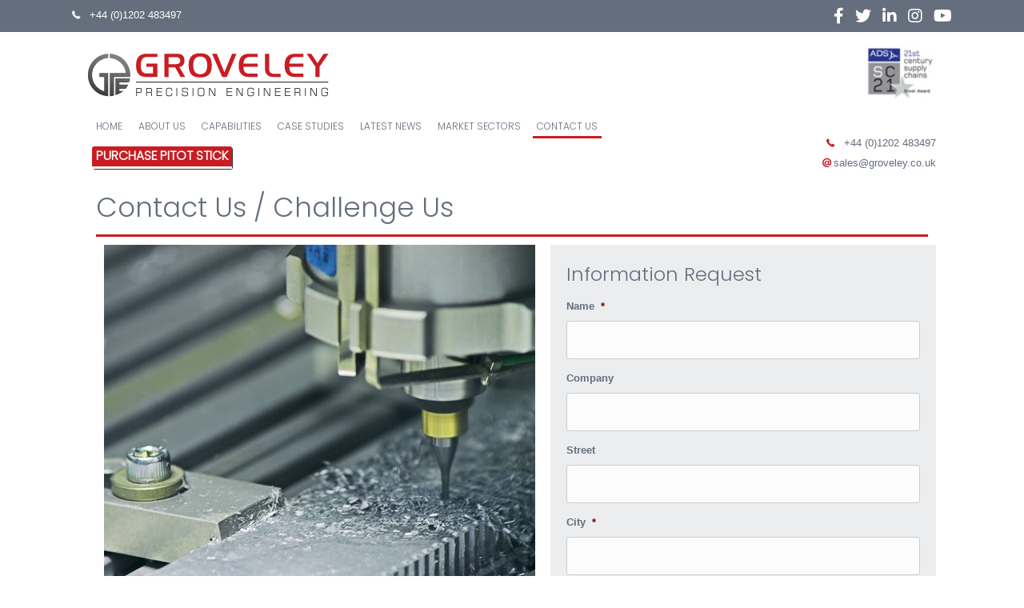

--- FILE ---
content_type: text/html; charset=UTF-8
request_url: https://www.groveley.co.uk/contact-us/
body_size: 16398
content:
<!DOCTYPE html>
<html lang="en-US">
<head>
<meta charset="UTF-8" />
<script>
var gform;gform||(document.addEventListener("gform_main_scripts_loaded",function(){gform.scriptsLoaded=!0}),document.addEventListener("gform/theme/scripts_loaded",function(){gform.themeScriptsLoaded=!0}),window.addEventListener("DOMContentLoaded",function(){gform.domLoaded=!0}),gform={domLoaded:!1,scriptsLoaded:!1,themeScriptsLoaded:!1,isFormEditor:()=>"function"==typeof InitializeEditor,callIfLoaded:function(o){return!(!gform.domLoaded||!gform.scriptsLoaded||!gform.themeScriptsLoaded&&!gform.isFormEditor()||(gform.isFormEditor()&&console.warn("The use of gform.initializeOnLoaded() is deprecated in the form editor context and will be removed in Gravity Forms 3.1."),o(),0))},initializeOnLoaded:function(o){gform.callIfLoaded(o)||(document.addEventListener("gform_main_scripts_loaded",()=>{gform.scriptsLoaded=!0,gform.callIfLoaded(o)}),document.addEventListener("gform/theme/scripts_loaded",()=>{gform.themeScriptsLoaded=!0,gform.callIfLoaded(o)}),window.addEventListener("DOMContentLoaded",()=>{gform.domLoaded=!0,gform.callIfLoaded(o)}))},hooks:{action:{},filter:{}},addAction:function(o,r,e,t){gform.addHook("action",o,r,e,t)},addFilter:function(o,r,e,t){gform.addHook("filter",o,r,e,t)},doAction:function(o){gform.doHook("action",o,arguments)},applyFilters:function(o){return gform.doHook("filter",o,arguments)},removeAction:function(o,r){gform.removeHook("action",o,r)},removeFilter:function(o,r,e){gform.removeHook("filter",o,r,e)},addHook:function(o,r,e,t,n){null==gform.hooks[o][r]&&(gform.hooks[o][r]=[]);var d=gform.hooks[o][r];null==n&&(n=r+"_"+d.length),gform.hooks[o][r].push({tag:n,callable:e,priority:t=null==t?10:t})},doHook:function(r,o,e){var t;if(e=Array.prototype.slice.call(e,1),null!=gform.hooks[r][o]&&((o=gform.hooks[r][o]).sort(function(o,r){return o.priority-r.priority}),o.forEach(function(o){"function"!=typeof(t=o.callable)&&(t=window[t]),"action"==r?t.apply(null,e):e[0]=t.apply(null,e)})),"filter"==r)return e[0]},removeHook:function(o,r,t,n){var e;null!=gform.hooks[o][r]&&(e=(e=gform.hooks[o][r]).filter(function(o,r,e){return!!(null!=n&&n!=o.tag||null!=t&&t!=o.priority)}),gform.hooks[o][r]=e)}});
</script>

<meta name='viewport' content='width=device-width, initial-scale=1.0' />
<meta http-equiv='X-UA-Compatible' content='IE=edge' />
<link rel="profile" href="https://gmpg.org/xfn/11" />
<title>Contact Us - Groveley Precision Engineering</title>
<meta name='robots' content='max-image-preview:large' />
<link rel='dns-prefetch' href='//www.googletagmanager.com' />
<link rel='dns-prefetch' href='//cdnjs.cloudflare.com' />
<link rel='dns-prefetch' href='//fonts.googleapis.com' />
<link href='https://fonts.gstatic.com' crossorigin rel='preconnect' />
<link rel="alternate" type="application/rss+xml" title="Groveley Precision Engineering &raquo; Feed" href="https://www.groveley.co.uk/feed/" />
<link rel="alternate" type="application/rss+xml" title="Groveley Precision Engineering &raquo; Comments Feed" href="https://www.groveley.co.uk/comments/feed/" />
<link rel="alternate" title="oEmbed (JSON)" type="application/json+oembed" href="https://www.groveley.co.uk/wp-json/oembed/1.0/embed?url=https%3A%2F%2Fwww.groveley.co.uk%2Fcontact-us%2F" />
<link rel="alternate" title="oEmbed (XML)" type="text/xml+oembed" href="https://www.groveley.co.uk/wp-json/oembed/1.0/embed?url=https%3A%2F%2Fwww.groveley.co.uk%2Fcontact-us%2F&#038;format=xml" />
<link rel="preload" href="https://cdnjs.cloudflare.com/ajax/libs/foundicons/3.0.0/foundation-icons.woff" as="font" type="font/woff2" crossorigin="anonymous">
<link rel="preload" href="https://www.groveley.co.uk/wp-content/plugins/bb-plugin/fonts/fontawesome/5.15.4/webfonts/fa-brands-400.woff2" as="font" type="font/woff2" crossorigin="anonymous">
<link rel="preload" href="https://www.groveley.co.uk/wp-content/plugins/bb-plugin/fonts/fontawesome/5.15.4/webfonts/fa-solid-900.woff2" as="font" type="font/woff2" crossorigin="anonymous">
<link rel="preload" href="https://www.groveley.co.uk/wp-content/plugins/bb-plugin/fonts/fontawesome/5.15.4/webfonts/fa-regular-400.woff2" as="font" type="font/woff2" crossorigin="anonymous">
<style id='wp-img-auto-sizes-contain-inline-css'>
img:is([sizes=auto i],[sizes^="auto," i]){contain-intrinsic-size:3000px 1500px}
/*# sourceURL=wp-img-auto-sizes-contain-inline-css */
</style>
<style id='wp-emoji-styles-inline-css'>

	img.wp-smiley, img.emoji {
		display: inline !important;
		border: none !important;
		box-shadow: none !important;
		height: 1em !important;
		width: 1em !important;
		margin: 0 0.07em !important;
		vertical-align: -0.1em !important;
		background: none !important;
		padding: 0 !important;
	}
/*# sourceURL=wp-emoji-styles-inline-css */
</style>
<style id='wp-block-library-inline-css'>
:root{--wp-block-synced-color:#7a00df;--wp-block-synced-color--rgb:122,0,223;--wp-bound-block-color:var(--wp-block-synced-color);--wp-editor-canvas-background:#ddd;--wp-admin-theme-color:#007cba;--wp-admin-theme-color--rgb:0,124,186;--wp-admin-theme-color-darker-10:#006ba1;--wp-admin-theme-color-darker-10--rgb:0,107,160.5;--wp-admin-theme-color-darker-20:#005a87;--wp-admin-theme-color-darker-20--rgb:0,90,135;--wp-admin-border-width-focus:2px}@media (min-resolution:192dpi){:root{--wp-admin-border-width-focus:1.5px}}.wp-element-button{cursor:pointer}:root .has-very-light-gray-background-color{background-color:#eee}:root .has-very-dark-gray-background-color{background-color:#313131}:root .has-very-light-gray-color{color:#eee}:root .has-very-dark-gray-color{color:#313131}:root .has-vivid-green-cyan-to-vivid-cyan-blue-gradient-background{background:linear-gradient(135deg,#00d084,#0693e3)}:root .has-purple-crush-gradient-background{background:linear-gradient(135deg,#34e2e4,#4721fb 50%,#ab1dfe)}:root .has-hazy-dawn-gradient-background{background:linear-gradient(135deg,#faaca8,#dad0ec)}:root .has-subdued-olive-gradient-background{background:linear-gradient(135deg,#fafae1,#67a671)}:root .has-atomic-cream-gradient-background{background:linear-gradient(135deg,#fdd79a,#004a59)}:root .has-nightshade-gradient-background{background:linear-gradient(135deg,#330968,#31cdcf)}:root .has-midnight-gradient-background{background:linear-gradient(135deg,#020381,#2874fc)}:root{--wp--preset--font-size--normal:16px;--wp--preset--font-size--huge:42px}.has-regular-font-size{font-size:1em}.has-larger-font-size{font-size:2.625em}.has-normal-font-size{font-size:var(--wp--preset--font-size--normal)}.has-huge-font-size{font-size:var(--wp--preset--font-size--huge)}.has-text-align-center{text-align:center}.has-text-align-left{text-align:left}.has-text-align-right{text-align:right}.has-fit-text{white-space:nowrap!important}#end-resizable-editor-section{display:none}.aligncenter{clear:both}.items-justified-left{justify-content:flex-start}.items-justified-center{justify-content:center}.items-justified-right{justify-content:flex-end}.items-justified-space-between{justify-content:space-between}.screen-reader-text{border:0;clip-path:inset(50%);height:1px;margin:-1px;overflow:hidden;padding:0;position:absolute;width:1px;word-wrap:normal!important}.screen-reader-text:focus{background-color:#ddd;clip-path:none;color:#444;display:block;font-size:1em;height:auto;left:5px;line-height:normal;padding:15px 23px 14px;text-decoration:none;top:5px;width:auto;z-index:100000}html :where(.has-border-color){border-style:solid}html :where([style*=border-top-color]){border-top-style:solid}html :where([style*=border-right-color]){border-right-style:solid}html :where([style*=border-bottom-color]){border-bottom-style:solid}html :where([style*=border-left-color]){border-left-style:solid}html :where([style*=border-width]){border-style:solid}html :where([style*=border-top-width]){border-top-style:solid}html :where([style*=border-right-width]){border-right-style:solid}html :where([style*=border-bottom-width]){border-bottom-style:solid}html :where([style*=border-left-width]){border-left-style:solid}html :where(img[class*=wp-image-]){height:auto;max-width:100%}:where(figure){margin:0 0 1em}html :where(.is-position-sticky){--wp-admin--admin-bar--position-offset:var(--wp-admin--admin-bar--height,0px)}@media screen and (max-width:600px){html :where(.is-position-sticky){--wp-admin--admin-bar--position-offset:0px}}

/*# sourceURL=wp-block-library-inline-css */
</style><link rel='stylesheet' id='wc-blocks-style-css' href='https://www.groveley.co.uk/wp-content/plugins/woocommerce/assets/client/blocks/wc-blocks.css?ver=wc-10.3.6' media='all' />
<style id='global-styles-inline-css'>
:root{--wp--preset--aspect-ratio--square: 1;--wp--preset--aspect-ratio--4-3: 4/3;--wp--preset--aspect-ratio--3-4: 3/4;--wp--preset--aspect-ratio--3-2: 3/2;--wp--preset--aspect-ratio--2-3: 2/3;--wp--preset--aspect-ratio--16-9: 16/9;--wp--preset--aspect-ratio--9-16: 9/16;--wp--preset--color--black: #000000;--wp--preset--color--cyan-bluish-gray: #abb8c3;--wp--preset--color--white: #ffffff;--wp--preset--color--pale-pink: #f78da7;--wp--preset--color--vivid-red: #cf2e2e;--wp--preset--color--luminous-vivid-orange: #ff6900;--wp--preset--color--luminous-vivid-amber: #fcb900;--wp--preset--color--light-green-cyan: #7bdcb5;--wp--preset--color--vivid-green-cyan: #00d084;--wp--preset--color--pale-cyan-blue: #8ed1fc;--wp--preset--color--vivid-cyan-blue: #0693e3;--wp--preset--color--vivid-purple: #9b51e0;--wp--preset--gradient--vivid-cyan-blue-to-vivid-purple: linear-gradient(135deg,rgb(6,147,227) 0%,rgb(155,81,224) 100%);--wp--preset--gradient--light-green-cyan-to-vivid-green-cyan: linear-gradient(135deg,rgb(122,220,180) 0%,rgb(0,208,130) 100%);--wp--preset--gradient--luminous-vivid-amber-to-luminous-vivid-orange: linear-gradient(135deg,rgb(252,185,0) 0%,rgb(255,105,0) 100%);--wp--preset--gradient--luminous-vivid-orange-to-vivid-red: linear-gradient(135deg,rgb(255,105,0) 0%,rgb(207,46,46) 100%);--wp--preset--gradient--very-light-gray-to-cyan-bluish-gray: linear-gradient(135deg,rgb(238,238,238) 0%,rgb(169,184,195) 100%);--wp--preset--gradient--cool-to-warm-spectrum: linear-gradient(135deg,rgb(74,234,220) 0%,rgb(151,120,209) 20%,rgb(207,42,186) 40%,rgb(238,44,130) 60%,rgb(251,105,98) 80%,rgb(254,248,76) 100%);--wp--preset--gradient--blush-light-purple: linear-gradient(135deg,rgb(255,206,236) 0%,rgb(152,150,240) 100%);--wp--preset--gradient--blush-bordeaux: linear-gradient(135deg,rgb(254,205,165) 0%,rgb(254,45,45) 50%,rgb(107,0,62) 100%);--wp--preset--gradient--luminous-dusk: linear-gradient(135deg,rgb(255,203,112) 0%,rgb(199,81,192) 50%,rgb(65,88,208) 100%);--wp--preset--gradient--pale-ocean: linear-gradient(135deg,rgb(255,245,203) 0%,rgb(182,227,212) 50%,rgb(51,167,181) 100%);--wp--preset--gradient--electric-grass: linear-gradient(135deg,rgb(202,248,128) 0%,rgb(113,206,126) 100%);--wp--preset--gradient--midnight: linear-gradient(135deg,rgb(2,3,129) 0%,rgb(40,116,252) 100%);--wp--preset--font-size--small: 13px;--wp--preset--font-size--medium: 20px;--wp--preset--font-size--large: 36px;--wp--preset--font-size--x-large: 42px;--wp--preset--spacing--20: 0.44rem;--wp--preset--spacing--30: 0.67rem;--wp--preset--spacing--40: 1rem;--wp--preset--spacing--50: 1.5rem;--wp--preset--spacing--60: 2.25rem;--wp--preset--spacing--70: 3.38rem;--wp--preset--spacing--80: 5.06rem;--wp--preset--shadow--natural: 6px 6px 9px rgba(0, 0, 0, 0.2);--wp--preset--shadow--deep: 12px 12px 50px rgba(0, 0, 0, 0.4);--wp--preset--shadow--sharp: 6px 6px 0px rgba(0, 0, 0, 0.2);--wp--preset--shadow--outlined: 6px 6px 0px -3px rgb(255, 255, 255), 6px 6px rgb(0, 0, 0);--wp--preset--shadow--crisp: 6px 6px 0px rgb(0, 0, 0);}:where(.is-layout-flex){gap: 0.5em;}:where(.is-layout-grid){gap: 0.5em;}body .is-layout-flex{display: flex;}.is-layout-flex{flex-wrap: wrap;align-items: center;}.is-layout-flex > :is(*, div){margin: 0;}body .is-layout-grid{display: grid;}.is-layout-grid > :is(*, div){margin: 0;}:where(.wp-block-columns.is-layout-flex){gap: 2em;}:where(.wp-block-columns.is-layout-grid){gap: 2em;}:where(.wp-block-post-template.is-layout-flex){gap: 1.25em;}:where(.wp-block-post-template.is-layout-grid){gap: 1.25em;}.has-black-color{color: var(--wp--preset--color--black) !important;}.has-cyan-bluish-gray-color{color: var(--wp--preset--color--cyan-bluish-gray) !important;}.has-white-color{color: var(--wp--preset--color--white) !important;}.has-pale-pink-color{color: var(--wp--preset--color--pale-pink) !important;}.has-vivid-red-color{color: var(--wp--preset--color--vivid-red) !important;}.has-luminous-vivid-orange-color{color: var(--wp--preset--color--luminous-vivid-orange) !important;}.has-luminous-vivid-amber-color{color: var(--wp--preset--color--luminous-vivid-amber) !important;}.has-light-green-cyan-color{color: var(--wp--preset--color--light-green-cyan) !important;}.has-vivid-green-cyan-color{color: var(--wp--preset--color--vivid-green-cyan) !important;}.has-pale-cyan-blue-color{color: var(--wp--preset--color--pale-cyan-blue) !important;}.has-vivid-cyan-blue-color{color: var(--wp--preset--color--vivid-cyan-blue) !important;}.has-vivid-purple-color{color: var(--wp--preset--color--vivid-purple) !important;}.has-black-background-color{background-color: var(--wp--preset--color--black) !important;}.has-cyan-bluish-gray-background-color{background-color: var(--wp--preset--color--cyan-bluish-gray) !important;}.has-white-background-color{background-color: var(--wp--preset--color--white) !important;}.has-pale-pink-background-color{background-color: var(--wp--preset--color--pale-pink) !important;}.has-vivid-red-background-color{background-color: var(--wp--preset--color--vivid-red) !important;}.has-luminous-vivid-orange-background-color{background-color: var(--wp--preset--color--luminous-vivid-orange) !important;}.has-luminous-vivid-amber-background-color{background-color: var(--wp--preset--color--luminous-vivid-amber) !important;}.has-light-green-cyan-background-color{background-color: var(--wp--preset--color--light-green-cyan) !important;}.has-vivid-green-cyan-background-color{background-color: var(--wp--preset--color--vivid-green-cyan) !important;}.has-pale-cyan-blue-background-color{background-color: var(--wp--preset--color--pale-cyan-blue) !important;}.has-vivid-cyan-blue-background-color{background-color: var(--wp--preset--color--vivid-cyan-blue) !important;}.has-vivid-purple-background-color{background-color: var(--wp--preset--color--vivid-purple) !important;}.has-black-border-color{border-color: var(--wp--preset--color--black) !important;}.has-cyan-bluish-gray-border-color{border-color: var(--wp--preset--color--cyan-bluish-gray) !important;}.has-white-border-color{border-color: var(--wp--preset--color--white) !important;}.has-pale-pink-border-color{border-color: var(--wp--preset--color--pale-pink) !important;}.has-vivid-red-border-color{border-color: var(--wp--preset--color--vivid-red) !important;}.has-luminous-vivid-orange-border-color{border-color: var(--wp--preset--color--luminous-vivid-orange) !important;}.has-luminous-vivid-amber-border-color{border-color: var(--wp--preset--color--luminous-vivid-amber) !important;}.has-light-green-cyan-border-color{border-color: var(--wp--preset--color--light-green-cyan) !important;}.has-vivid-green-cyan-border-color{border-color: var(--wp--preset--color--vivid-green-cyan) !important;}.has-pale-cyan-blue-border-color{border-color: var(--wp--preset--color--pale-cyan-blue) !important;}.has-vivid-cyan-blue-border-color{border-color: var(--wp--preset--color--vivid-cyan-blue) !important;}.has-vivid-purple-border-color{border-color: var(--wp--preset--color--vivid-purple) !important;}.has-vivid-cyan-blue-to-vivid-purple-gradient-background{background: var(--wp--preset--gradient--vivid-cyan-blue-to-vivid-purple) !important;}.has-light-green-cyan-to-vivid-green-cyan-gradient-background{background: var(--wp--preset--gradient--light-green-cyan-to-vivid-green-cyan) !important;}.has-luminous-vivid-amber-to-luminous-vivid-orange-gradient-background{background: var(--wp--preset--gradient--luminous-vivid-amber-to-luminous-vivid-orange) !important;}.has-luminous-vivid-orange-to-vivid-red-gradient-background{background: var(--wp--preset--gradient--luminous-vivid-orange-to-vivid-red) !important;}.has-very-light-gray-to-cyan-bluish-gray-gradient-background{background: var(--wp--preset--gradient--very-light-gray-to-cyan-bluish-gray) !important;}.has-cool-to-warm-spectrum-gradient-background{background: var(--wp--preset--gradient--cool-to-warm-spectrum) !important;}.has-blush-light-purple-gradient-background{background: var(--wp--preset--gradient--blush-light-purple) !important;}.has-blush-bordeaux-gradient-background{background: var(--wp--preset--gradient--blush-bordeaux) !important;}.has-luminous-dusk-gradient-background{background: var(--wp--preset--gradient--luminous-dusk) !important;}.has-pale-ocean-gradient-background{background: var(--wp--preset--gradient--pale-ocean) !important;}.has-electric-grass-gradient-background{background: var(--wp--preset--gradient--electric-grass) !important;}.has-midnight-gradient-background{background: var(--wp--preset--gradient--midnight) !important;}.has-small-font-size{font-size: var(--wp--preset--font-size--small) !important;}.has-medium-font-size{font-size: var(--wp--preset--font-size--medium) !important;}.has-large-font-size{font-size: var(--wp--preset--font-size--large) !important;}.has-x-large-font-size{font-size: var(--wp--preset--font-size--x-large) !important;}
/*# sourceURL=global-styles-inline-css */
</style>

<style id='classic-theme-styles-inline-css'>
/*! This file is auto-generated */
.wp-block-button__link{color:#fff;background-color:#32373c;border-radius:9999px;box-shadow:none;text-decoration:none;padding:calc(.667em + 2px) calc(1.333em + 2px);font-size:1.125em}.wp-block-file__button{background:#32373c;color:#fff;text-decoration:none}
/*# sourceURL=/wp-includes/css/classic-themes.min.css */
</style>
<link rel='stylesheet' id='font-awesome-5-css' href='https://www.groveley.co.uk/wp-content/plugins/bb-plugin/fonts/fontawesome/5.15.4/css/all.min.css?ver=2.9.4.1' media='all' />
<link rel='stylesheet' id='fl-builder-layout-16-css' href='https://www.groveley.co.uk/wp-content/uploads/bb-plugin/cache/16-layout.css?ver=f80035f33169c33bc81912ad5f4d3032' media='all' />
<link rel='stylesheet' id='woocommerce-layout-css' href='https://www.groveley.co.uk/wp-content/plugins/woocommerce/assets/css/woocommerce-layout.css?ver=10.3.6' media='all' />
<link rel='stylesheet' id='woocommerce-smallscreen-css' href='https://www.groveley.co.uk/wp-content/plugins/woocommerce/assets/css/woocommerce-smallscreen.css?ver=10.3.6' media='only screen and (max-width: 767px)' />
<link rel='stylesheet' id='woocommerce-general-css' href='https://www.groveley.co.uk/wp-content/plugins/woocommerce/assets/css/woocommerce.css?ver=10.3.6' media='all' />
<style id='woocommerce-inline-inline-css'>
.woocommerce form .form-row .required { visibility: visible; }
/*# sourceURL=woocommerce-inline-inline-css */
</style>
<link rel='stylesheet' id='foundation-icons-css' href='https://cdnjs.cloudflare.com/ajax/libs/foundicons/3.0.0/foundation-icons.css?ver=2.9.4.1' media='all' />
<link rel='stylesheet' id='fl-builder-layout-bundle-f072904784d86d41d06de71ea07f234b-css' href='https://www.groveley.co.uk/wp-content/uploads/bb-plugin/cache/f072904784d86d41d06de71ea07f234b-layout-bundle.css?ver=2.9.4.1-1.5.2.1' media='all' />
<link rel='stylesheet' id='brands-styles-css' href='https://www.groveley.co.uk/wp-content/plugins/woocommerce/assets/css/brands.css?ver=10.3.6' media='all' />
<link rel='stylesheet' id='jquery-magnificpopup-css' href='https://www.groveley.co.uk/wp-content/plugins/bb-plugin/css/jquery.magnificpopup.min.css?ver=2.9.4.1' media='all' />
<link rel='stylesheet' id='base-css' href='https://www.groveley.co.uk/wp-content/themes/bb-theme/css/base.min.css?ver=1.7.14' media='all' />
<link rel='stylesheet' id='fl-automator-skin-css' href='https://www.groveley.co.uk/wp-content/uploads/bb-theme/skin-6512f6e28b5d2.css?ver=1.7.14' media='all' />
<link rel='stylesheet' id='fl-builder-google-fonts-296466e8f02bd643ddb8a4c28640f839-css' href='//fonts.googleapis.com/css?family=Poppins%3A300&#038;ver=6.9' media='all' />
<script id="woocommerce-google-analytics-integration-gtag-js-after">
/* Google Analytics for WooCommerce (gtag.js) */
					window.dataLayer = window.dataLayer || [];
					function gtag(){dataLayer.push(arguments);}
					// Set up default consent state.
					for ( const mode of [{"analytics_storage":"denied","ad_storage":"denied","ad_user_data":"denied","ad_personalization":"denied","region":["AT","BE","BG","HR","CY","CZ","DK","EE","FI","FR","DE","GR","HU","IS","IE","IT","LV","LI","LT","LU","MT","NL","NO","PL","PT","RO","SK","SI","ES","SE","GB","CH"]}] || [] ) {
						gtag( "consent", "default", { "wait_for_update": 500, ...mode } );
					}
					gtag("js", new Date());
					gtag("set", "developer_id.dOGY3NW", true);
					gtag("config", "G-JMLC40Y3HV", {"track_404":true,"allow_google_signals":true,"logged_in":false,"linker":{"domains":[],"allow_incoming":false},"custom_map":{"dimension1":"logged_in"}});
//# sourceURL=woocommerce-google-analytics-integration-gtag-js-after
</script>
<script src="https://www.groveley.co.uk/wp-includes/js/jquery/jquery.min.js?ver=3.7.1" id="jquery-core-js"></script>
<script src="https://www.groveley.co.uk/wp-includes/js/jquery/jquery-migrate.min.js?ver=3.4.1" id="jquery-migrate-js"></script>
<script src="https://www.groveley.co.uk/wp-content/plugins/woocommerce/assets/js/jquery-blockui/jquery.blockUI.min.js?ver=2.7.0-wc.10.3.6" id="wc-jquery-blockui-js" defer data-wp-strategy="defer"></script>
<script id="wc-add-to-cart-js-extra">
var wc_add_to_cart_params = {"ajax_url":"/wp-admin/admin-ajax.php","wc_ajax_url":"/?wc-ajax=%%endpoint%%","i18n_view_cart":"View cart","cart_url":"https://www.groveley.co.uk/cart/","is_cart":"","cart_redirect_after_add":"no"};
//# sourceURL=wc-add-to-cart-js-extra
</script>
<script src="https://www.groveley.co.uk/wp-content/plugins/woocommerce/assets/js/frontend/add-to-cart.min.js?ver=10.3.6" id="wc-add-to-cart-js" defer data-wp-strategy="defer"></script>
<script src="https://www.groveley.co.uk/wp-content/plugins/woocommerce/assets/js/js-cookie/js.cookie.min.js?ver=2.1.4-wc.10.3.6" id="wc-js-cookie-js" defer data-wp-strategy="defer"></script>
<script id="woocommerce-js-extra">
var woocommerce_params = {"ajax_url":"/wp-admin/admin-ajax.php","wc_ajax_url":"/?wc-ajax=%%endpoint%%","i18n_password_show":"Show password","i18n_password_hide":"Hide password"};
//# sourceURL=woocommerce-js-extra
</script>
<script src="https://www.groveley.co.uk/wp-content/plugins/woocommerce/assets/js/frontend/woocommerce.min.js?ver=10.3.6" id="woocommerce-js" defer data-wp-strategy="defer"></script>
<link rel="https://api.w.org/" href="https://www.groveley.co.uk/wp-json/" /><link rel="alternate" title="JSON" type="application/json" href="https://www.groveley.co.uk/wp-json/wp/v2/pages/16" /><link rel="EditURI" type="application/rsd+xml" title="RSD" href="https://www.groveley.co.uk/xmlrpc.php?rsd" />
<meta name="generator" content="WordPress 6.9" />
<meta name="generator" content="WooCommerce 10.3.6" />
<link rel='shortlink' href='https://www.groveley.co.uk/?p=16' />
	<noscript><style>.woocommerce-product-gallery{ opacity: 1 !important; }</style></noscript>
	<style>.recentcomments a{display:inline !important;padding:0 !important;margin:0 !important;}</style><link rel="canonical" href="https://www.groveley.co.uk/contact-us/" />
<meta name="description" content="/ Challenge Us Contact us for all your precision engineering enquiries: Groveley Precision Engineering Limited Anchor Works, Groveley Road Christchurch Dorset BH23 3HB Call: +44 (0)1202 483497 Fax: +44 (0)1202 482658 Email: sales@groveley.co.uk ..." /><meta name="title" content="Contact Us - Groveley Precision Engineering" /><link rel="icon" href="https://www.groveley.co.uk/wp-content/uploads/2020/06/Groveley_logo-100x100.png" sizes="32x32" />
<link rel="icon" href="https://www.groveley.co.uk/wp-content/uploads/2020/06/Groveley_logo-300x300.png" sizes="192x192" />
<link rel="apple-touch-icon" href="https://www.groveley.co.uk/wp-content/uploads/2020/06/Groveley_logo-300x300.png" />
<meta name="msapplication-TileImage" content="https://www.groveley.co.uk/wp-content/uploads/2020/06/Groveley_logo-300x300.png" />
		<style id="wp-custom-css">
			.pitot-menu-button { 
background-color: rgb(201, 29, 35);
border:1px;
border-radius:3px;
-webkit-box-shadow:1px 1px 0px 0px #2f2f2f;
-moz-box-shadow:1px 1px 0px 0px #2f2f2f;
box-shadow:1px 1px 0px 0px #2f2f2f;
}
.pitot-menu-button a,  .pitot-menu-button a:hover, .pitot-menu-button a:active, .pitot-menu-button span { 
color:#fff !important;
font-size: 1.3em;
font-weight: bold;
}		</style>
		<link rel="stylesheet" href="https://www.groveley.co.uk/wp-content/themes/bb-theme-child/style.css" /><link rel='stylesheet' id='wc-stripe-blocks-checkout-style-css' href='https://www.groveley.co.uk/wp-content/plugins/woocommerce-gateway-stripe/build/upe-blocks.css?ver=1e1661bb3db973deba05' media='all' />
<link rel='stylesheet' id='gforms_reset_css-css' href='https://www.groveley.co.uk/wp-content/plugins/gravityforms/legacy/css/formreset.min.css?ver=2.9.24' media='all' />
<link rel='stylesheet' id='gforms_formsmain_css-css' href='https://www.groveley.co.uk/wp-content/plugins/gravityforms/legacy/css/formsmain.min.css?ver=2.9.24' media='all' />
<link rel='stylesheet' id='gforms_ready_class_css-css' href='https://www.groveley.co.uk/wp-content/plugins/gravityforms/legacy/css/readyclass.min.css?ver=2.9.24' media='all' />
<link rel='stylesheet' id='gforms_browsers_css-css' href='https://www.groveley.co.uk/wp-content/plugins/gravityforms/legacy/css/browsers.min.css?ver=2.9.24' media='all' />
</head>
<body class="wp-singular page-template-default page page-id-16 wp-theme-bb-theme wp-child-theme-bb-theme-child theme-bb-theme fl-builder fl-builder-2-9-4-1 fl-themer-1-5-2-1 fl-theme-1-7-14 fl-no-js woocommerce-no-js fl-theme-builder-header fl-theme-builder-header-header fl-theme-builder-footer fl-theme-builder-footer-footer fl-framework-base fl-preset-stripe fl-full-width fl-search-active" itemscope="itemscope" itemtype="https://schema.org/WebPage">
<a aria-label="Skip to content" class="fl-screen-reader-text" href="#fl-main-content">Skip to content</a><div class="fl-page">
	<header class="fl-builder-content fl-builder-content-4 fl-builder-global-templates-locked" data-post-id="4" data-type="header" data-sticky="0" data-sticky-on="" data-sticky-breakpoint="medium" data-shrink="0" data-overlay="0" data-overlay-bg="transparent" data-shrink-image-height="50px" role="banner" itemscope="itemscope" itemtype="http://schema.org/WPHeader"><div class="fl-row fl-row-full-width fl-row-bg-color fl-node-5ed500c499dca fl-row-default-height fl-row-align-center" data-node="5ed500c499dca">
	<div class="fl-row-content-wrap">
								<div class="fl-row-content fl-row-fixed-width fl-node-content">
		
<div class="fl-col-group fl-node-5ed500c49f599 fl-col-group-equal-height fl-col-group-align-center" data-node="5ed500c49f599">
			<div class="fl-col fl-node-5ed500c49f741 fl-col-bg-color fl-col-small fl-visible-desktop fl-visible-large fl-visible-medium" data-node="5ed500c49f741">
	<div class="fl-col-content fl-node-content"><div class="fl-module fl-module-icon fl-node-5ecffc32e93b8" data-node="5ecffc32e93b8">
	<div class="fl-module-content fl-node-content">
		<div class="fl-icon-wrap">
	<span class="fl-icon">
								<a href="tel:+441202%20483497" target="_self"  tabindex="-1" aria-hidden="true" aria-labelledby="fl-icon-text-5ecffc32e93b8">
							<i class="fi-telephone" aria-hidden="true"></i>
						</a>
			</span>
			<div id="fl-icon-text-5ecffc32e93b8" class="fl-icon-text">
						<a href="tel:+441202%20483497" target="_self"  class="fl-icon-text-link fl-icon-text-wrap">
						<p>+44 (0)1202 483497</p>						</a>
					</div>
	</div>
	</div>
</div>
</div>
</div>
			<div class="fl-col fl-node-5ed500c49f796 fl-col-bg-color fl-col-small" data-node="5ed500c49f796">
	<div class="fl-col-content fl-node-content"><div class="fl-module fl-module-icon-group fl-node-5ed500aab6b17" data-node="5ed500aab6b17">
	<div class="fl-module-content fl-node-content">
		<div class="fl-icon-group">
	<span class="fl-icon">
								<a href="https://www.facebook.com/groveleyprecison/" target="_blank" rel="noopener" >
							<i class="fab fa-facebook-f" aria-hidden="true"></i>
						</a>
			</span>
		<span class="fl-icon">
								<a href="https://twitter.com/groveleypreceng" target="_blank" rel="noopener" >
							<i class="fab fa-twitter" aria-hidden="true"></i>
						</a>
			</span>
		<span class="fl-icon">
								<a href="https://www.linkedin.com/company/groveley-precision-engineering-limited" target="_blank" rel="noopener" >
							<i class="fab fa-linkedin-in" aria-hidden="true"></i>
						</a>
			</span>
		<span class="fl-icon">
								<a href="https://www.instagram.com/groveleyprecision_/" target="_blank" rel="noopener" >
							<i class="fab fa-instagram" aria-hidden="true"></i>
						</a>
			</span>
		<span class="fl-icon">
								<a href="https://www.youtube.com/channel/UC55GfCcOcRH0QirYWMJlVuA" target="_blank" rel="noopener" >
							<i class="fab fa-youtube" aria-hidden="true"></i>
						</a>
			</span>
	</div>
	</div>
</div>
</div>
</div>
	</div>
		</div>
	</div>
</div>
<div class="fl-row fl-row-fixed-width fl-row-bg-color fl-node-5ec698b92b029 fl-row-default-height fl-row-align-center" data-node="5ec698b92b029">
	<div class="fl-row-content-wrap">
								<div class="fl-row-content fl-row-fixed-width fl-node-content">
		
<div class="fl-col-group fl-node-5ec698b92b06d fl-col-group-equal-height fl-col-group-align-center fl-col-group-custom-width fl-col-group-responsive-reversed" data-node="5ec698b92b06d">
			<div class="fl-col fl-node-5ec698b92b0ac fl-col-bg-color fl-col-small fl-col-small-custom-width" data-node="5ec698b92b0ac">
	<div class="fl-col-content fl-node-content"><div class="fl-module fl-module-photo fl-node-5ecff79d304c8" data-node="5ecff79d304c8">
	<div class="fl-module-content fl-node-content">
		<div class="fl-photo fl-photo-align-left" itemscope itemtype="https://schema.org/ImageObject">
	<div class="fl-photo-content fl-photo-img-png">
				<a href="https://www.groveley.co.uk" target="_self" itemprop="url">
				<img loading="lazy" decoding="async" class="fl-photo-img wp-image-212 size-full" src="https://www.groveley.co.uk/wp-content/uploads/2020/05/logo.png" alt="logo" itemprop="image" height="55" width="301" title="logo"  data-no-lazy="1" />
				</a>
					</div>
	</div>
	</div>
</div>
</div>
</div>
			<div class="fl-col fl-node-5ec698b92b0ea fl-col-bg-color fl-col-small-custom-width" data-node="5ec698b92b0ea">
	<div class="fl-col-content fl-node-content"><div class="fl-module fl-module-advanced-icon fl-node-5ecfff429f9ff fl-visible-desktop fl-visible-large fl-visible-medium" data-node="5ecfff429f9ff">
	<div class="fl-module-content fl-node-content">
		
<div class="uabb-module-content adv-icon-wrap adv-icon-horizontal adv-icon-right">
<a class="adv-icon-link adv-icon-1" href="https://www.groveley.co.uk/accreditations/" target="_self"  aria-label="Go to https://www.groveley.co.uk/accreditations/"><div class="uabb-module-content uabb-imgicon-wrap">		
					<div class="uabb-image
		 uabb-image-crop-simple		" itemscope itemtype="https://schema.org/ImageObject">
			<div class="uabb-image-content">
				<img loading="lazy" decoding="async" width="72" height="54" class="uabb-photo-img wp-image-222 size-full" src="https://www.groveley.co.uk/wp-content/uploads/2020/05/ads.png" alt="ads" title="ads" itemprop="image"/>
			</div>
		</div>

		</div></a></div>
	</div>
</div>
</div>
</div>
	</div>
		</div>
	</div>
</div>
<div class="fl-row fl-row-fixed-width fl-row-bg-none fl-node-5ecffa32304be fl-row-default-height fl-row-align-center" data-node="5ecffa32304be">
	<div class="fl-row-content-wrap">
								<div class="fl-row-content fl-row-fixed-width fl-node-content">
		
<div class="fl-col-group fl-node-5ecffa3233580 fl-col-group-equal-height fl-col-group-align-bottom" data-node="5ecffa3233580">
			<div class="fl-col fl-node-5ecffa32336f9 fl-col-bg-color" data-node="5ecffa32336f9">
	<div class="fl-col-content fl-node-content"><div class="fl-module fl-module-uabb-advanced-menu fl-node-5ecffa323007c" data-node="5ecffa323007c">
	<div class="fl-module-content fl-node-content">
			<div class="uabb-creative-menu
	 uabb-creative-menu-accordion-collapse	uabb-menu-default">
		<div class="uabb-creative-menu-mobile-toggle-container"><div class="uabb-creative-menu-mobile-toggle hamburger" tabindex="0"><div class="uabb-svg-container"><svg title="uabb-menu-toggle" version="1.1" class="hamburger-menu" xmlns="https://www.w3.org/2000/svg" xmlns:xlink="https://www.w3.org/1999/xlink" viewBox="0 0 50 50">
<rect class="uabb-hamburger-menu-top" width="50" height="10"/>
<rect class="uabb-hamburger-menu-middle" y="20" width="50" height="10"/>
<rect class="uabb-hamburger-menu-bottom" y="40" width="50" height="10"/>
</svg>
</div></div></div>			<div class="uabb-clear"></div>
					<ul id="menu-main-menu" class="menu uabb-creative-menu-horizontal uabb-toggle-none"><li id="menu-item-234" class="menu-item menu-item-type-post_type menu-item-object-page menu-item-home uabb-creative-menu uabb-cm-style"><a href="https://www.groveley.co.uk/"><span class="menu-item-text">Home</span></a></li>
<li id="menu-item-237" class="menu-item menu-item-type-post_type menu-item-object-page menu-item-has-children uabb-has-submenu uabb-creative-menu uabb-cm-style" aria-haspopup="true"><div class="uabb-has-submenu-container"><a href="https://www.groveley.co.uk/about-us/"><span class="menu-item-text">About Us<span class="uabb-menu-toggle"></span></span></a></div>
<ul class="sub-menu">
	<li id="menu-item-400" class="menu-item menu-item-type-post_type menu-item-object-page uabb-creative-menu uabb-cm-style"><a href="https://www.groveley.co.uk/heritage/"><span class="menu-item-text">Heritage</span></a></li>
	<li id="menu-item-401" class="menu-item menu-item-type-post_type menu-item-object-page uabb-creative-menu uabb-cm-style"><a href="https://www.groveley.co.uk/accreditations/"><span class="menu-item-text">Accreditations</span></a></li>
	<li id="menu-item-417" class="menu-item menu-item-type-post_type menu-item-object-page uabb-creative-menu uabb-cm-style"><a href="https://www.groveley.co.uk/quality-and-environmental-policy/"><span class="menu-item-text">Quality and Environmental Policy</span></a></li>
	<li id="menu-item-418" class="menu-item menu-item-type-post_type menu-item-object-page uabb-creative-menu uabb-cm-style"><a href="https://www.groveley.co.uk/careers/"><span class="menu-item-text">Careers</span></a></li>
</ul>
</li>
<li id="menu-item-238" class="menu-item menu-item-type-post_type menu-item-object-page menu-item-has-children uabb-has-submenu uabb-creative-menu uabb-cm-style" aria-haspopup="true"><div class="uabb-has-submenu-container"><a href="https://www.groveley.co.uk/our-promise-to-you/"><span class="menu-item-text">Capabilities<span class="uabb-menu-toggle"></span></span></a></div>
<ul class="sub-menu">
	<li id="menu-item-419" class="menu-item menu-item-type-post_type menu-item-object-page uabb-creative-menu uabb-cm-style"><a href="https://www.groveley.co.uk/our-promise-to-you/"><span class="menu-item-text">Our Promise to You</span></a></li>
	<li id="menu-item-422" class="menu-item menu-item-type-post_type menu-item-object-page uabb-creative-menu uabb-cm-style"><a href="https://www.groveley.co.uk/quality-management/"><span class="menu-item-text">Quality Management</span></a></li>
	<li id="menu-item-421" class="menu-item menu-item-type-post_type menu-item-object-page uabb-creative-menu uabb-cm-style"><a href="https://www.groveley.co.uk/quality-assurance/"><span class="menu-item-text">Quality Assurance</span></a></li>
	<li id="menu-item-424" class="menu-item menu-item-type-post_type menu-item-object-page uabb-creative-menu uabb-cm-style"><a href="https://www.groveley.co.uk/3d-modelling-manufacture/"><span class="menu-item-text">3D modelling &amp; manufacture</span></a></li>
	<li id="menu-item-427" class="menu-item menu-item-type-post_type menu-item-object-page uabb-creative-menu uabb-cm-style"><a href="https://www.groveley.co.uk/laser-marking/"><span class="menu-item-text">Laser marking</span></a></li>
	<li id="menu-item-425" class="menu-item menu-item-type-post_type menu-item-object-page uabb-creative-menu uabb-cm-style"><a href="https://www.groveley.co.uk/3d-printing/"><span class="menu-item-text">3D printing</span></a></li>
	<li id="menu-item-423" class="menu-item menu-item-type-post_type menu-item-object-page uabb-creative-menu uabb-cm-style"><a href="https://www.groveley.co.uk/splining-and-gear-cutting/"><span class="menu-item-text">Splining and gear cutting</span></a></li>
	<li id="menu-item-426" class="menu-item menu-item-type-post_type menu-item-object-page uabb-creative-menu uabb-cm-style"><a href="https://www.groveley.co.uk/machine-capacity/"><span class="menu-item-text">Machine Capacity</span></a></li>
</ul>
</li>
<li id="menu-item-240" class="menu-item menu-item-type-post_type menu-item-object-page menu-item-has-children uabb-has-submenu uabb-creative-menu uabb-cm-style" aria-haspopup="true"><div class="uabb-has-submenu-container"><a href="https://www.groveley.co.uk/emerson-process-management/"><span class="menu-item-text">Case Studies<span class="uabb-menu-toggle"></span></span></a></div>
<ul class="sub-menu">
	<li id="menu-item-428" class="menu-item menu-item-type-post_type menu-item-object-page uabb-creative-menu uabb-cm-style"><a href="https://www.groveley.co.uk/emerson-process-management/"><span class="menu-item-text">Emerson Process Management</span></a></li>
	<li id="menu-item-430" class="menu-item menu-item-type-post_type menu-item-object-page uabb-creative-menu uabb-cm-style"><a href="https://www.groveley.co.uk/intellitect/"><span class="menu-item-text">Intellitect Water Ltd.</span></a></li>
	<li id="menu-item-429" class="menu-item menu-item-type-post_type menu-item-object-page uabb-creative-menu uabb-cm-style"><a href="https://www.groveley.co.uk/ferrari/"><span class="menu-item-text">Ferrari</span></a></li>
	<li id="menu-item-431" class="menu-item menu-item-type-post_type menu-item-object-page uabb-creative-menu uabb-cm-style"><a href="https://www.groveley.co.uk/jet/"><span class="menu-item-text">Jet</span></a></li>
	<li id="menu-item-432" class="menu-item menu-item-type-post_type menu-item-object-page uabb-creative-menu uabb-cm-style"><a href="https://www.groveley.co.uk/piscario-enlightened-angling/"><span class="menu-item-text">Piscario Enlightened Angling</span></a></li>
</ul>
</li>
<li id="menu-item-402" class="menu-item menu-item-type-post_type menu-item-object-page uabb-creative-menu uabb-cm-style"><a href="https://www.groveley.co.uk/latest-news/"><span class="menu-item-text">Latest News</span></a></li>
<li id="menu-item-239" class="menu-item menu-item-type-post_type menu-item-object-page menu-item-has-children uabb-has-submenu uabb-creative-menu uabb-cm-style" aria-haspopup="true"><div class="uabb-has-submenu-container"><a href="https://www.groveley.co.uk/aerospace/"><span class="menu-item-text">Market Sectors<span class="uabb-menu-toggle"></span></span></a></div>
<ul class="sub-menu">
	<li id="menu-item-433" class="menu-item menu-item-type-post_type menu-item-object-page uabb-creative-menu uabb-cm-style"><a href="https://www.groveley.co.uk/aerospace/"><span class="menu-item-text">Aerospace</span></a></li>
	<li id="menu-item-435" class="menu-item menu-item-type-post_type menu-item-object-page uabb-creative-menu uabb-cm-style"><a href="https://www.groveley.co.uk/defence/"><span class="menu-item-text">Defence</span></a></li>
	<li id="menu-item-439" class="menu-item menu-item-type-post_type menu-item-object-page uabb-creative-menu uabb-cm-style"><a href="https://www.groveley.co.uk/oil-gas/"><span class="menu-item-text">Oil &amp; Gas</span></a></li>
	<li id="menu-item-434" class="menu-item menu-item-type-post_type menu-item-object-page uabb-creative-menu uabb-cm-style"><a href="https://www.groveley.co.uk/automotive/"><span class="menu-item-text">Automotive</span></a></li>
	<li id="menu-item-436" class="menu-item menu-item-type-post_type menu-item-object-page uabb-creative-menu uabb-cm-style"><a href="https://www.groveley.co.uk/energy-and-nuclear/"><span class="menu-item-text">Energy and Nuclear</span></a></li>
	<li id="menu-item-438" class="menu-item menu-item-type-post_type menu-item-object-page uabb-creative-menu uabb-cm-style"><a href="https://www.groveley.co.uk/medical-equipment/"><span class="menu-item-text">Medical equipment</span></a></li>
	<li id="menu-item-437" class="menu-item menu-item-type-post_type menu-item-object-page uabb-creative-menu uabb-cm-style"><a href="https://www.groveley.co.uk/marine/"><span class="menu-item-text">Marine</span></a></li>
</ul>
</li>
<li id="menu-item-241" class="menu-item menu-item-type-post_type menu-item-object-page current-menu-item page_item page-item-16 current_page_item uabb-creative-menu uabb-cm-style"><a href="https://www.groveley.co.uk/contact-us/"><span class="menu-item-text">Contact Us</span></a></li>
<li id="menu-item-603" class="pitot-menu-button menu-item menu-item-type-custom menu-item-object-custom uabb-creative-menu uabb-cm-style"><a href="https://www.groveley.co.uk/product/pitot-stick/"><span class="menu-item-text">PURCHASE PITOT STICK</span></a></li>
</ul>	</div>

	<div class="uabb-creative-menu-mobile-toggle-container"><div class="uabb-creative-menu-mobile-toggle hamburger" tabindex="0"><div class="uabb-svg-container"><svg title="uabb-menu-toggle" version="1.1" class="hamburger-menu" xmlns="https://www.w3.org/2000/svg" xmlns:xlink="https://www.w3.org/1999/xlink" viewBox="0 0 50 50">
<rect class="uabb-hamburger-menu-top" width="50" height="10"/>
<rect class="uabb-hamburger-menu-middle" y="20" width="50" height="10"/>
<rect class="uabb-hamburger-menu-bottom" y="40" width="50" height="10"/>
</svg>
</div></div></div>			<div class="uabb-creative-menu
			 uabb-creative-menu-accordion-collapse			full-screen">
				<div class="uabb-clear"></div>
				<div class="uabb-menu-overlay uabb-overlay-fade"> <div class="uabb-menu-close-btn"></div>						<ul id="menu-main-menu-1" class="menu uabb-creative-menu-horizontal uabb-toggle-none"><li id="menu-item-234" class="menu-item menu-item-type-post_type menu-item-object-page menu-item-home uabb-creative-menu uabb-cm-style"><a href="https://www.groveley.co.uk/"><span class="menu-item-text">Home</span></a></li>
<li id="menu-item-237" class="menu-item menu-item-type-post_type menu-item-object-page menu-item-has-children uabb-has-submenu uabb-creative-menu uabb-cm-style" aria-haspopup="true"><div class="uabb-has-submenu-container"><a href="https://www.groveley.co.uk/about-us/"><span class="menu-item-text">About Us<span class="uabb-menu-toggle"></span></span></a></div>
<ul class="sub-menu">
	<li id="menu-item-400" class="menu-item menu-item-type-post_type menu-item-object-page uabb-creative-menu uabb-cm-style"><a href="https://www.groveley.co.uk/heritage/"><span class="menu-item-text">Heritage</span></a></li>
	<li id="menu-item-401" class="menu-item menu-item-type-post_type menu-item-object-page uabb-creative-menu uabb-cm-style"><a href="https://www.groveley.co.uk/accreditations/"><span class="menu-item-text">Accreditations</span></a></li>
	<li id="menu-item-417" class="menu-item menu-item-type-post_type menu-item-object-page uabb-creative-menu uabb-cm-style"><a href="https://www.groveley.co.uk/quality-and-environmental-policy/"><span class="menu-item-text">Quality and Environmental Policy</span></a></li>
	<li id="menu-item-418" class="menu-item menu-item-type-post_type menu-item-object-page uabb-creative-menu uabb-cm-style"><a href="https://www.groveley.co.uk/careers/"><span class="menu-item-text">Careers</span></a></li>
</ul>
</li>
<li id="menu-item-238" class="menu-item menu-item-type-post_type menu-item-object-page menu-item-has-children uabb-has-submenu uabb-creative-menu uabb-cm-style" aria-haspopup="true"><div class="uabb-has-submenu-container"><a href="https://www.groveley.co.uk/our-promise-to-you/"><span class="menu-item-text">Capabilities<span class="uabb-menu-toggle"></span></span></a></div>
<ul class="sub-menu">
	<li id="menu-item-419" class="menu-item menu-item-type-post_type menu-item-object-page uabb-creative-menu uabb-cm-style"><a href="https://www.groveley.co.uk/our-promise-to-you/"><span class="menu-item-text">Our Promise to You</span></a></li>
	<li id="menu-item-422" class="menu-item menu-item-type-post_type menu-item-object-page uabb-creative-menu uabb-cm-style"><a href="https://www.groveley.co.uk/quality-management/"><span class="menu-item-text">Quality Management</span></a></li>
	<li id="menu-item-421" class="menu-item menu-item-type-post_type menu-item-object-page uabb-creative-menu uabb-cm-style"><a href="https://www.groveley.co.uk/quality-assurance/"><span class="menu-item-text">Quality Assurance</span></a></li>
	<li id="menu-item-424" class="menu-item menu-item-type-post_type menu-item-object-page uabb-creative-menu uabb-cm-style"><a href="https://www.groveley.co.uk/3d-modelling-manufacture/"><span class="menu-item-text">3D modelling &amp; manufacture</span></a></li>
	<li id="menu-item-427" class="menu-item menu-item-type-post_type menu-item-object-page uabb-creative-menu uabb-cm-style"><a href="https://www.groveley.co.uk/laser-marking/"><span class="menu-item-text">Laser marking</span></a></li>
	<li id="menu-item-425" class="menu-item menu-item-type-post_type menu-item-object-page uabb-creative-menu uabb-cm-style"><a href="https://www.groveley.co.uk/3d-printing/"><span class="menu-item-text">3D printing</span></a></li>
	<li id="menu-item-423" class="menu-item menu-item-type-post_type menu-item-object-page uabb-creative-menu uabb-cm-style"><a href="https://www.groveley.co.uk/splining-and-gear-cutting/"><span class="menu-item-text">Splining and gear cutting</span></a></li>
	<li id="menu-item-426" class="menu-item menu-item-type-post_type menu-item-object-page uabb-creative-menu uabb-cm-style"><a href="https://www.groveley.co.uk/machine-capacity/"><span class="menu-item-text">Machine Capacity</span></a></li>
</ul>
</li>
<li id="menu-item-240" class="menu-item menu-item-type-post_type menu-item-object-page menu-item-has-children uabb-has-submenu uabb-creative-menu uabb-cm-style" aria-haspopup="true"><div class="uabb-has-submenu-container"><a href="https://www.groveley.co.uk/emerson-process-management/"><span class="menu-item-text">Case Studies<span class="uabb-menu-toggle"></span></span></a></div>
<ul class="sub-menu">
	<li id="menu-item-428" class="menu-item menu-item-type-post_type menu-item-object-page uabb-creative-menu uabb-cm-style"><a href="https://www.groveley.co.uk/emerson-process-management/"><span class="menu-item-text">Emerson Process Management</span></a></li>
	<li id="menu-item-430" class="menu-item menu-item-type-post_type menu-item-object-page uabb-creative-menu uabb-cm-style"><a href="https://www.groveley.co.uk/intellitect/"><span class="menu-item-text">Intellitect Water Ltd.</span></a></li>
	<li id="menu-item-429" class="menu-item menu-item-type-post_type menu-item-object-page uabb-creative-menu uabb-cm-style"><a href="https://www.groveley.co.uk/ferrari/"><span class="menu-item-text">Ferrari</span></a></li>
	<li id="menu-item-431" class="menu-item menu-item-type-post_type menu-item-object-page uabb-creative-menu uabb-cm-style"><a href="https://www.groveley.co.uk/jet/"><span class="menu-item-text">Jet</span></a></li>
	<li id="menu-item-432" class="menu-item menu-item-type-post_type menu-item-object-page uabb-creative-menu uabb-cm-style"><a href="https://www.groveley.co.uk/piscario-enlightened-angling/"><span class="menu-item-text">Piscario Enlightened Angling</span></a></li>
</ul>
</li>
<li id="menu-item-402" class="menu-item menu-item-type-post_type menu-item-object-page uabb-creative-menu uabb-cm-style"><a href="https://www.groveley.co.uk/latest-news/"><span class="menu-item-text">Latest News</span></a></li>
<li id="menu-item-239" class="menu-item menu-item-type-post_type menu-item-object-page menu-item-has-children uabb-has-submenu uabb-creative-menu uabb-cm-style" aria-haspopup="true"><div class="uabb-has-submenu-container"><a href="https://www.groveley.co.uk/aerospace/"><span class="menu-item-text">Market Sectors<span class="uabb-menu-toggle"></span></span></a></div>
<ul class="sub-menu">
	<li id="menu-item-433" class="menu-item menu-item-type-post_type menu-item-object-page uabb-creative-menu uabb-cm-style"><a href="https://www.groveley.co.uk/aerospace/"><span class="menu-item-text">Aerospace</span></a></li>
	<li id="menu-item-435" class="menu-item menu-item-type-post_type menu-item-object-page uabb-creative-menu uabb-cm-style"><a href="https://www.groveley.co.uk/defence/"><span class="menu-item-text">Defence</span></a></li>
	<li id="menu-item-439" class="menu-item menu-item-type-post_type menu-item-object-page uabb-creative-menu uabb-cm-style"><a href="https://www.groveley.co.uk/oil-gas/"><span class="menu-item-text">Oil &amp; Gas</span></a></li>
	<li id="menu-item-434" class="menu-item menu-item-type-post_type menu-item-object-page uabb-creative-menu uabb-cm-style"><a href="https://www.groveley.co.uk/automotive/"><span class="menu-item-text">Automotive</span></a></li>
	<li id="menu-item-436" class="menu-item menu-item-type-post_type menu-item-object-page uabb-creative-menu uabb-cm-style"><a href="https://www.groveley.co.uk/energy-and-nuclear/"><span class="menu-item-text">Energy and Nuclear</span></a></li>
	<li id="menu-item-438" class="menu-item menu-item-type-post_type menu-item-object-page uabb-creative-menu uabb-cm-style"><a href="https://www.groveley.co.uk/medical-equipment/"><span class="menu-item-text">Medical equipment</span></a></li>
	<li id="menu-item-437" class="menu-item menu-item-type-post_type menu-item-object-page uabb-creative-menu uabb-cm-style"><a href="https://www.groveley.co.uk/marine/"><span class="menu-item-text">Marine</span></a></li>
</ul>
</li>
<li id="menu-item-241" class="menu-item menu-item-type-post_type menu-item-object-page current-menu-item page_item page-item-16 current_page_item uabb-creative-menu uabb-cm-style"><a href="https://www.groveley.co.uk/contact-us/"><span class="menu-item-text">Contact Us</span></a></li>
<li id="menu-item-603" class="pitot-menu-button menu-item menu-item-type-custom menu-item-object-custom uabb-creative-menu uabb-cm-style"><a href="https://www.groveley.co.uk/product/pitot-stick/"><span class="menu-item-text">PURCHASE PITOT STICK</span></a></li>
</ul>				</div>
			</div>
				</div>
</div>
</div>
</div>
			<div class="fl-col fl-node-5ecffc32e95d1 fl-col-bg-color fl-col-small" data-node="5ecffc32e95d1">
	<div class="fl-col-content fl-node-content"><div class="fl-module fl-module-icon fl-node-5ed500d436219" data-node="5ed500d436219">
	<div class="fl-module-content fl-node-content">
		<div class="fl-icon-wrap">
	<span class="fl-icon">
								<a href="tel:+441202%20483497" target="_self"  tabindex="-1" aria-hidden="true" aria-labelledby="fl-icon-text-5ed500d436219">
							<i class="fi-telephone" aria-hidden="true"></i>
						</a>
			</span>
			<div id="fl-icon-text-5ed500d436219" class="fl-icon-text">
						<a href="tel:+441202%20483497" target="_self"  class="fl-icon-text-link fl-icon-text-wrap">
						<p>+44 (0)1202 483497</p>						</a>
					</div>
	</div>
	</div>
</div>
<div class="fl-module fl-module-icon fl-node-5ecffc6775973" data-node="5ecffc6775973">
	<div class="fl-module-content fl-node-content">
		<div class="fl-icon-wrap">
	<span class="fl-icon">
								<a href="mailto:sales@groveley.co.uk" target="_self"  tabindex="-1" aria-hidden="true" aria-labelledby="fl-icon-text-5ecffc6775973">
							<i class="fi-at-sign" aria-hidden="true"></i>
						</a>
			</span>
			<div id="fl-icon-text-5ecffc6775973" class="fl-icon-text">
						<a href="mailto:sales@groveley.co.uk" target="_self"  class="fl-icon-text-link fl-icon-text-wrap">
						<p>sales@groveley.co.uk</p>						</a>
					</div>
	</div>
	</div>
</div>
</div>
</div>
	</div>
		</div>
	</div>
</div>
</header><div class="uabb-js-breakpoint" style="display: none;"></div>	<div id="fl-main-content" class="fl-page-content" itemprop="mainContentOfPage" role="main">

		
<div class="fl-content-full container">
	<div class="row">
		<div class="fl-content col-md-12">
			<article class="fl-post post-16 page type-page status-publish hentry" id="fl-post-16" itemscope="itemscope" itemtype="https://schema.org/CreativeWork">

			<div class="fl-post-content clearfix" itemprop="text">
		<div class="fl-builder-content fl-builder-content-16 fl-builder-content-primary fl-builder-global-templates-locked" data-post-id="16"><div class="fl-row fl-row-fixed-width fl-row-bg-none fl-node-5ed1180bbbe8a fl-row-default-height fl-row-align-center" data-node="5ed1180bbbe8a">
	<div class="fl-row-content-wrap">
								<div class="fl-row-content fl-row-fixed-width fl-node-content">
		
<div class="fl-col-group fl-node-5ed1180bbbd7b" data-node="5ed1180bbbd7b">
			<div class="fl-col fl-node-5ed1180bbbdc3 fl-col-bg-color" data-node="5ed1180bbbdc3">
	<div class="fl-col-content fl-node-content"><div class="fl-module fl-module-heading fl-node-5ed1180bbbe0e" data-node="5ed1180bbbe0e">
	<div class="fl-module-content fl-node-content">
		<h1 class="fl-heading">
		<span class="fl-heading-text">Contact Us / Challenge Us</span>
	</h1>
	</div>
</div>
<div class="fl-module fl-module-separator fl-node-5ed1180bbbe4c" data-node="5ed1180bbbe4c">
	<div class="fl-module-content fl-node-content">
		<div class="fl-separator"></div>
	</div>
</div>
</div>
</div>
	</div>
		</div>
	</div>
</div>
<div class="fl-row fl-row-fixed-width fl-row-bg-none fl-node-5ed11805e5d2d fl-row-default-height fl-row-align-center" data-node="5ed11805e5d2d">
	<div class="fl-row-content-wrap">
								<div class="fl-row-content fl-row-fixed-width fl-node-content">
		
<div class="fl-col-group fl-node-5ed11805e5d76" data-node="5ed11805e5d76">
			<div class="fl-col fl-node-5ed11805e5dbf fl-col-bg-color" data-node="5ed11805e5dbf">
	<div class="fl-col-content fl-node-content"><div class="fl-module fl-module-photo fl-node-5ed11b38900ec" data-node="5ed11b38900ec">
	<div class="fl-module-content fl-node-content">
		<div class="fl-photo fl-photo-align-center" itemscope itemtype="https://schema.org/ImageObject">
	<div class="fl-photo-content fl-photo-img-jpg">
				<img fetchpriority="high" decoding="async" width="539" height="467" class="fl-photo-img wp-image-28" src="https://www.groveley.co.uk/wp-content/uploads/sites/32/2020/05/Groveley_6-e1590758101844.jpg" alt="Groveley’s senior management team offers an effective and pro-active quality programme, ensuring consistent performance." itemprop="image" title="Groveley’s senior management team offers an effective and pro-active quality programme, ensuring consistent performance." srcset="https://www.groveley.co.uk/wp-content/uploads/2020/05/Groveley_6-e1590758101844.jpg 539w, https://www.groveley.co.uk/wp-content/uploads/2020/05/Groveley_6-e1590758101844-300x260.jpg 300w" sizes="(max-width: 539px) 100vw, 539px" />
					</div>
	</div>
	</div>
</div>
<div class="fl-module fl-module-rich-text fl-node-5ed11805e5ed8" data-node="5ed11805e5ed8">
	<div class="fl-module-content fl-node-content">
		<div class="fl-rich-text">
	<p><strong>Contact us for all your precision engineering enquiries:</strong></p>
<p>Groveley Precision Engineering Limited<br />
Anchor Works, Groveley Road<br />
Christchurch<br />
Dorset BH23 3HB</p>
<p>Call: <a href="tel:+441202483497">+44 (0)1202 483497</a></p>
<p>Fax: <a>+44 (0)1202 482658</a></p>
<p>Email: <a href="mailto:sales@groveley.co.uk">sales@groveley.co.uk</a></p>
</div>
	</div>
</div>
<div class="fl-module fl-module-map fl-node-5ed7954a343cc" data-node="5ed7954a343cc">
	<div class="fl-module-content fl-node-content">
		<div class="fl-map">
	<iframe src="https://www.google.com/maps/embed/v1/place?q=Groveley+Precision+Engineering+Limited%0AAnchor+Works%2C+Groveley+Road%0AChristchurch%0ADorset+BH23+3HB&key=AIzaSyD09zQ9PNDNNy9TadMuzRV_UsPUoWKntt8" aria-hidden="true"></iframe></div>
	</div>
</div>
</div>
</div>
			<div class="fl-col fl-node-5ed11805e5e04 fl-col-bg-color fl-col-small" data-node="5ed11805e5e04">
	<div class="fl-col-content fl-node-content"><div class="fl-module fl-module-uabb-gravity-form fl-node-5ed11b1272ec6" data-node="5ed11b1272ec6">
	<div class="fl-module-content fl-node-content">
		
<div class="uabb-gf-style uabb-gf-form-style1">
			<h3 class="uabb-gf-form-title">Information Request</h3>
	
	
	
                <div class='gf_browser_chrome gform_wrapper gform_legacy_markup_wrapper gform-theme--no-framework' data-form-theme='legacy' data-form-index='0' id='gform_wrapper_1' ><div id='gf_1' class='gform_anchor' tabindex='-1'></div><form method='post' enctype='multipart/form-data' target='gform_ajax_frame_1' id='gform_1'  action='/contact-us/#gf_1' data-formid='1' novalidate>
                        <div class='gform-body gform_body'><ul id='gform_fields_1' class='gform_fields top_label form_sublabel_below description_below validation_below'><li id="field_1_14" class="gfield gfield--type-honeypot gform_validation_container field_sublabel_below gfield--has-description field_description_below field_validation_below gfield_visibility_visible"  ><label class='gfield_label gform-field-label' for='input_1_14'>Phone</label><div class='ginput_container'><input name='input_14' id='input_1_14' type='text' value='' autocomplete='new-password'/></div><div class='gfield_description' id='gfield_description_1_14'>This field is for validation purposes and should be left unchanged.</div></li><li id="field_1_2" class="gfield gfield--type-text gfield_contains_required field_sublabel_below gfield--no-description field_description_below field_validation_below gfield_visibility_visible"  ><label class='gfield_label gform-field-label' for='input_1_2'>Name<span class="gfield_required"><span class="gfield_required gfield_required_asterisk">*</span></span></label><div class='ginput_container ginput_container_text'><input name='input_2' id='input_1_2' type='text' value='' class='large'   tabindex='1'  aria-required="true" aria-invalid="false"   /></div></li><li id="field_1_3" class="gfield gfield--type-text field_sublabel_below gfield--no-description field_description_below field_validation_below gfield_visibility_visible"  ><label class='gfield_label gform-field-label' for='input_1_3'>Company</label><div class='ginput_container ginput_container_text'><input name='input_3' id='input_1_3' type='text' value='' class='large'   tabindex='2'   aria-invalid="false"   /></div></li><li id="field_1_4" class="gfield gfield--type-text field_sublabel_below gfield--no-description field_description_below field_validation_below gfield_visibility_visible"  ><label class='gfield_label gform-field-label' for='input_1_4'>Street</label><div class='ginput_container ginput_container_text'><input name='input_4' id='input_1_4' type='text' value='' class='large'   tabindex='3'   aria-invalid="false"   /></div></li><li id="field_1_5" class="gfield gfield--type-text gfield_contains_required field_sublabel_below gfield--no-description field_description_below field_validation_below gfield_visibility_visible"  ><label class='gfield_label gform-field-label' for='input_1_5'>City<span class="gfield_required"><span class="gfield_required gfield_required_asterisk">*</span></span></label><div class='ginput_container ginput_container_text'><input name='input_5' id='input_1_5' type='text' value='' class='large'   tabindex='4'  aria-required="true" aria-invalid="false"   /></div></li><li id="field_1_6" class="gfield gfield--type-text field_sublabel_below gfield--no-description field_description_below field_validation_below gfield_visibility_visible"  ><label class='gfield_label gform-field-label' for='input_1_6'>Postcode</label><div class='ginput_container ginput_container_text'><input name='input_6' id='input_1_6' type='text' value='' class='large'   tabindex='5'   aria-invalid="false"   /></div></li><li id="field_1_7" class="gfield gfield--type-text gfield_contains_required field_sublabel_below gfield--no-description field_description_below field_validation_below gfield_visibility_visible"  ><label class='gfield_label gform-field-label' for='input_1_7'>Country<span class="gfield_required"><span class="gfield_required gfield_required_asterisk">*</span></span></label><div class='ginput_container ginput_container_text'><input name='input_7' id='input_1_7' type='text' value='' class='large'   tabindex='6'  aria-required="true" aria-invalid="false"   /></div></li><li id="field_1_8" class="gfield gfield--type-text gfield_contains_required field_sublabel_below gfield--no-description field_description_below field_validation_below gfield_visibility_visible"  ><label class='gfield_label gform-field-label' for='input_1_8'>Phone Number<span class="gfield_required"><span class="gfield_required gfield_required_asterisk">*</span></span></label><div class='ginput_container ginput_container_text'><input name='input_8' id='input_1_8' type='text' value='' class='large'   tabindex='7'  aria-required="true" aria-invalid="false"   /></div></li><li id="field_1_9" class="gfield gfield--type-email gfield_contains_required field_sublabel_below gfield--no-description field_description_below field_validation_below gfield_visibility_visible"  ><label class='gfield_label gform-field-label' for='input_1_9'>Email<span class="gfield_required"><span class="gfield_required gfield_required_asterisk">*</span></span></label><div class='ginput_container ginput_container_email'>
                            <input name='input_9' id='input_1_9' type='email' value='' class='large' tabindex='8'   aria-required="true" aria-invalid="false"  />
                        </div></li><li id="field_1_10" class="gfield gfield--type-textarea gfield_contains_required field_sublabel_below gfield--has-description field_description_below field_validation_below gfield_visibility_visible"  ><label class='gfield_label gform-field-label' for='input_1_10'>Details of enquiry<span class="gfield_required"><span class="gfield_required gfield_required_asterisk">*</span></span></label><div class='ginput_container ginput_container_textarea'><textarea name='input_10' id='input_1_10' class='textarea large' tabindex='9' aria-describedby="gfield_description_1_10" maxlength='2000'  aria-required="true" aria-invalid="false"   rows='10' cols='50'></textarea></div><div class='gfield_description' id='gfield_description_1_10'> (max 2000 characters)</div></li><li id="field_1_11" class="gfield gfield--type-radio gfield--type-choice field_sublabel_below gfield--no-description field_description_below field_validation_below gfield_visibility_visible"  ><label class='gfield_label gform-field-label' >Request an updated plant list document</label><div class='ginput_container ginput_container_radio'><ul class='gfield_radio' id='input_1_11'>
			<li class='gchoice gchoice_1_11_0'>
				<input name='input_11' type='radio' value='Yes'  id='choice_1_11_0' tabindex='10'   />
				<label for='choice_1_11_0' id='label_1_11_0' class='gform-field-label gform-field-label--type-inline'>Yes</label>
			</li>
			<li class='gchoice gchoice_1_11_1'>
				<input name='input_11' type='radio' value='No'  id='choice_1_11_1' tabindex='11'   />
				<label for='choice_1_11_1' id='label_1_11_1' class='gform-field-label gform-field-label--type-inline'>No</label>
			</li></ul></div></li><li id="field_1_12" class="gfield gfield--type-radio gfield--type-choice gfield_contains_required field_sublabel_below gfield--no-description field_description_below field_validation_below gfield_visibility_visible"  ><label class='gfield_label gform-field-label' >Add my email to your new product announcements<span class="gfield_required"><span class="gfield_required gfield_required_asterisk">*</span></span></label><div class='ginput_container ginput_container_radio'><ul class='gfield_radio' id='input_1_12'>
			<li class='gchoice gchoice_1_12_0'>
				<input name='input_12' type='radio' value='Yes' checked='checked' id='choice_1_12_0' tabindex='12'   />
				<label for='choice_1_12_0' id='label_1_12_0' class='gform-field-label gform-field-label--type-inline'>Yes</label>
			</li>
			<li class='gchoice gchoice_1_12_1'>
				<input name='input_12' type='radio' value='No'  id='choice_1_12_1' tabindex='13'   />
				<label for='choice_1_12_1' id='label_1_12_1' class='gform-field-label gform-field-label--type-inline'>No</label>
			</li></ul></div></li><li id="field_1_13" class="gfield gfield--type-radio gfield--type-choice gfield_contains_required field_sublabel_below gfield--no-description field_description_below field_validation_below gfield_visibility_visible"  ><label class='gfield_label gform-field-label' >Please select how you would like to be contacted<span class="gfield_required"><span class="gfield_required gfield_required_asterisk">*</span></span></label><div class='ginput_container ginput_container_radio'><ul class='gfield_radio' id='input_1_13'>
			<li class='gchoice gchoice_1_13_0'>
				<input name='input_13' type='radio' value='Callback'  id='choice_1_13_0' tabindex='14'   />
				<label for='choice_1_13_0' id='label_1_13_0' class='gform-field-label gform-field-label--type-inline'>Callback</label>
			</li>
			<li class='gchoice gchoice_1_13_1'>
				<input name='input_13' type='radio' value='Email' checked='checked' id='choice_1_13_1' tabindex='15'   />
				<label for='choice_1_13_1' id='label_1_13_1' class='gform-field-label gform-field-label--type-inline'>Email</label>
			</li></ul></div></li></ul></div>
        <div class='gform-footer gform_footer top_label'> <input type='submit' id='gform_submit_button_1' class='gform_button button' onclick='gform.submission.handleButtonClick(this);' data-submission-type='submit' value='Submit Form' tabindex='16' /> <input type='hidden' name='gform_ajax' value='form_id=1&amp;title=&amp;description=&amp;tabindex=1&amp;theme=legacy&amp;styles=[]&amp;hash=d66c8965669d87a9de13ccc5e5c3d0f7' />
            <input type='hidden' class='gform_hidden' name='gform_submission_method' data-js='gform_submission_method_1' value='iframe' />
            <input type='hidden' class='gform_hidden' name='gform_theme' data-js='gform_theme_1' id='gform_theme_1' value='legacy' />
            <input type='hidden' class='gform_hidden' name='gform_style_settings' data-js='gform_style_settings_1' id='gform_style_settings_1' value='[]' />
            <input type='hidden' class='gform_hidden' name='is_submit_1' value='1' />
            <input type='hidden' class='gform_hidden' name='gform_submit' value='1' />
            
            <input type='hidden' class='gform_hidden' name='gform_unique_id' value='' />
            <input type='hidden' class='gform_hidden' name='state_1' value='WyJbXSIsImZlMTcyODJkOWNkYWNmMWZkMDY4YmIyNWY5YzY1NzM1Il0=' />
            <input type='hidden' autocomplete='off' class='gform_hidden' name='gform_target_page_number_1' id='gform_target_page_number_1' value='0' />
            <input type='hidden' autocomplete='off' class='gform_hidden' name='gform_source_page_number_1' id='gform_source_page_number_1' value='1' />
            <input type='hidden' name='gform_field_values' value='' />
            
        </div>
                        <p style="display: none !important;" class="akismet-fields-container" data-prefix="ak_"><label>&#916;<textarea name="ak_hp_textarea" cols="45" rows="8" maxlength="100"></textarea></label><input type="hidden" id="ak_js_1" name="ak_js" value="79"/><script>document.getElementById( "ak_js_1" ).setAttribute( "value", ( new Date() ).getTime() );</script></p></form>
                        </div>
		                <iframe style='display:none;width:0px;height:0px;' src='about:blank' name='gform_ajax_frame_1' id='gform_ajax_frame_1' title='This iframe contains the logic required to handle Ajax powered Gravity Forms.'></iframe>
		                <script>
gform.initializeOnLoaded( function() {gformInitSpinner( 1, 'https://www.groveley.co.uk/wp-content/plugins/gravityforms/images/spinner.svg', true );jQuery('#gform_ajax_frame_1').on('load',function(){var contents = jQuery(this).contents().find('*').html();var is_postback = contents.indexOf('GF_AJAX_POSTBACK') >= 0;if(!is_postback){return;}var form_content = jQuery(this).contents().find('#gform_wrapper_1');var is_confirmation = jQuery(this).contents().find('#gform_confirmation_wrapper_1').length > 0;var is_redirect = contents.indexOf('gformRedirect(){') >= 0;var is_form = form_content.length > 0 && ! is_redirect && ! is_confirmation;var mt = parseInt(jQuery('html').css('margin-top'), 10) + parseInt(jQuery('body').css('margin-top'), 10) + 100;if(is_form){jQuery('#gform_wrapper_1').html(form_content.html());if(form_content.hasClass('gform_validation_error')){jQuery('#gform_wrapper_1').addClass('gform_validation_error');} else {jQuery('#gform_wrapper_1').removeClass('gform_validation_error');}setTimeout( function() { /* delay the scroll by 50 milliseconds to fix a bug in chrome */ jQuery(document).scrollTop(jQuery('#gform_wrapper_1').offset().top - mt); }, 50 );if(window['gformInitDatepicker']) {gformInitDatepicker();}if(window['gformInitPriceFields']) {gformInitPriceFields();}var current_page = jQuery('#gform_source_page_number_1').val();gformInitSpinner( 1, 'https://www.groveley.co.uk/wp-content/plugins/gravityforms/images/spinner.svg', true );jQuery(document).trigger('gform_page_loaded', [1, current_page]);window['gf_submitting_1'] = false;}else if(!is_redirect){var confirmation_content = jQuery(this).contents().find('.GF_AJAX_POSTBACK').html();if(!confirmation_content){confirmation_content = contents;}jQuery('#gform_wrapper_1').replaceWith(confirmation_content);jQuery(document).scrollTop(jQuery('#gf_1').offset().top - mt);jQuery(document).trigger('gform_confirmation_loaded', [1]);window['gf_submitting_1'] = false;wp.a11y.speak(jQuery('#gform_confirmation_message_1').text());}else{jQuery('#gform_1').append(contents);if(window['gformRedirect']) {gformRedirect();}}jQuery(document).trigger("gform_pre_post_render", [{ formId: "1", currentPage: "current_page", abort: function() { this.preventDefault(); } }]);        if (event && event.defaultPrevented) {                return;        }        const gformWrapperDiv = document.getElementById( "gform_wrapper_1" );        if ( gformWrapperDiv ) {            const visibilitySpan = document.createElement( "span" );            visibilitySpan.id = "gform_visibility_test_1";            gformWrapperDiv.insertAdjacentElement( "afterend", visibilitySpan );        }        const visibilityTestDiv = document.getElementById( "gform_visibility_test_1" );        let postRenderFired = false;        function triggerPostRender() {            if ( postRenderFired ) {                return;            }            postRenderFired = true;            gform.core.triggerPostRenderEvents( 1, current_page );            if ( visibilityTestDiv ) {                visibilityTestDiv.parentNode.removeChild( visibilityTestDiv );            }        }        function debounce( func, wait, immediate ) {            var timeout;            return function() {                var context = this, args = arguments;                var later = function() {                    timeout = null;                    if ( !immediate ) func.apply( context, args );                };                var callNow = immediate && !timeout;                clearTimeout( timeout );                timeout = setTimeout( later, wait );                if ( callNow ) func.apply( context, args );            };        }        const debouncedTriggerPostRender = debounce( function() {            triggerPostRender();        }, 200 );        if ( visibilityTestDiv && visibilityTestDiv.offsetParent === null ) {            const observer = new MutationObserver( ( mutations ) => {                mutations.forEach( ( mutation ) => {                    if ( mutation.type === 'attributes' && visibilityTestDiv.offsetParent !== null ) {                        debouncedTriggerPostRender();                        observer.disconnect();                    }                });            });            observer.observe( document.body, {                attributes: true,                childList: false,                subtree: true,                attributeFilter: [ 'style', 'class' ],            });        } else {            triggerPostRender();        }    } );} );
</script>
</div>
	</div>
</div>
</div>
</div>
	</div>
		</div>
	</div>
</div>
</div><div class="uabb-js-breakpoint" style="display: none;"></div>	</div><!-- .fl-post-content -->
	
</article>

<!-- .fl-post -->
		</div>
	</div>
</div>


	</div><!-- .fl-page-content -->
	<footer class="fl-builder-content fl-builder-content-6 fl-builder-global-templates-locked" data-post-id="6" data-type="footer" itemscope="itemscope" itemtype="http://schema.org/WPFooter"><div class="fl-row fl-row-fixed-width fl-row-bg-color fl-node-5ec698cf2f2cb fl-row-default-height fl-row-align-center" data-node="5ec698cf2f2cb">
	<div class="fl-row-content-wrap">
								<div class="fl-row-content fl-row-fixed-width fl-node-content">
		
<div class="fl-col-group fl-node-5ed0091eaa83b" data-node="5ed0091eaa83b">
			<div class="fl-col fl-node-5ed0091eaa9ab fl-col-bg-color" data-node="5ed0091eaa9ab">
	<div class="fl-col-content fl-node-content"><div class="fl-module fl-module-separator fl-node-5ed0091eaa707" data-node="5ed0091eaa707">
	<div class="fl-module-content fl-node-content">
		<div class="fl-separator"></div>
	</div>
</div>
</div>
</div>
	</div>

<div class="fl-col-group fl-node-5ec698cf2f309 fl-col-group-equal-height fl-col-group-align-center" data-node="5ec698cf2f309">
			<div class="fl-col fl-node-5ec698cf2f38a fl-col-bg-color" data-node="5ec698cf2f38a">
	<div class="fl-col-content fl-node-content"><div class="fl-module fl-module-uabb-advanced-menu fl-node-5ed0070dbde33 footer-menu" data-node="5ed0070dbde33">
	<div class="fl-module-content fl-node-content">
			<div class="uabb-creative-menu
	 uabb-creative-menu-accordion-collapse	uabb-menu-default">
					<div class="uabb-clear"></div>
					<ul id="menu-footer" class="menu uabb-creative-menu-horizontal uabb-toggle-none"><li id="menu-item-341" class="menu-item menu-item-type-post_type menu-item-object-page menu-item-home uabb-creative-menu uabb-cm-style"><a href="https://www.groveley.co.uk/"><span class="menu-item-text">Home</span></a></li>
<li id="menu-item-342" class="menu-item menu-item-type-post_type menu-item-object-page uabb-creative-menu uabb-cm-style"><a href="https://www.groveley.co.uk/about-us/"><span class="menu-item-text">About Us</span></a></li>
<li id="menu-item-345" class="menu-item menu-item-type-post_type menu-item-object-page uabb-creative-menu uabb-cm-style"><a href="https://www.groveley.co.uk/our-promise-to-you/"><span class="menu-item-text">Capabilities</span></a></li>
<li id="menu-item-441" class="menu-item menu-item-type-post_type menu-item-object-page uabb-creative-menu uabb-cm-style"><a href="https://www.groveley.co.uk/aerospace/"><span class="menu-item-text">Market Sectors</span></a></li>
<li id="menu-item-442" class="menu-item menu-item-type-post_type menu-item-object-page uabb-creative-menu uabb-cm-style"><a href="https://www.groveley.co.uk/emerson-process-management/"><span class="menu-item-text">Case Studies</span></a></li>
<li id="menu-item-475" class="menu-item menu-item-type-post_type menu-item-object-page uabb-creative-menu uabb-cm-style"><a href="https://www.groveley.co.uk/latest-news/"><span class="menu-item-text">Latest News</span></a></li>
<li id="menu-item-444" class="menu-item menu-item-type-post_type menu-item-object-page uabb-creative-menu uabb-cm-style"><a href="https://www.groveley.co.uk/terms-and-conditions/"><span class="menu-item-text">T&#038;Cs</span></a></li>
<li id="menu-item-443" class="menu-item menu-item-type-post_type menu-item-object-page current-menu-item page_item page-item-16 current_page_item uabb-creative-menu uabb-cm-style"><a href="https://www.groveley.co.uk/contact-us/"><span class="menu-item-text">Contact Us</span></a></li>
</ul>	</div>

		</div>
</div>
</div>
</div>
			<div class="fl-col fl-node-5ec698cf2f347 fl-col-bg-color fl-col-small" data-node="5ec698cf2f347">
	<div class="fl-col-content fl-node-content"><div class="fl-module fl-module-icon-group fl-node-5ed4ffac77b4f" data-node="5ed4ffac77b4f">
	<div class="fl-module-content fl-node-content">
		<div class="fl-icon-group">
	<span class="fl-icon">
								<a href="https://www.facebook.com/groveleyprecison/" target="_blank" rel="noopener" >
							<i class="fab fa-facebook-f" aria-hidden="true"></i>
						</a>
			</span>
		<span class="fl-icon">
								<a href="https://twitter.com/groveleypreceng" target="_blank" rel="noopener" >
							<i class="fab fa-twitter" aria-hidden="true"></i>
						</a>
			</span>
		<span class="fl-icon">
								<a href="https://www.linkedin.com/company/groveley-precision-engineering-limited" target="_blank" rel="noopener" >
							<i class="fab fa-linkedin-in" aria-hidden="true"></i>
						</a>
			</span>
		<span class="fl-icon">
								<a href="https://www.instagram.com/groveleyprecision_/" target="_blank" rel="noopener" >
							<i class="fab fa-instagram" aria-hidden="true"></i>
						</a>
			</span>
		<span class="fl-icon">
								<a href="https://www.youtube.com/channel/UC55GfCcOcRH0QirYWMJlVuA" target="_blank" rel="noopener" >
							<i class="fab fa-youtube" aria-hidden="true"></i>
						</a>
			</span>
	</div>
	</div>
</div>
</div>
</div>
	</div>
		</div>
	</div>
</div>
<div class="fl-row fl-row-fixed-width fl-row-bg-color fl-node-5ec698cf2f1c7 fl-row-default-height fl-row-align-center" data-node="5ec698cf2f1c7">
	<div class="fl-row-content-wrap">
								<div class="fl-row-content fl-row-fixed-width fl-node-content">
		
<div class="fl-col-group fl-node-5ec698cf2f20f" data-node="5ec698cf2f20f">
			<div class="fl-col fl-node-5ec698cf2f24f fl-col-bg-color" data-node="5ec698cf2f24f">
	<div class="fl-col-content fl-node-content"><div class="fl-module fl-module-rich-text fl-node-5ec698cf2f28d" data-node="5ec698cf2f28d">
	<div class="fl-module-content fl-node-content">
		<div class="fl-rich-text">
	<p>© Groveley, United Kingdom 2026. All rights reserved.<br />
Website by <a title="Exeter WordPress Designer" href="https://stuartmedia.co.uk" target="_blank" rel="noopener">StuartMedia</a></p>
</div>
	</div>
</div>
</div>
</div>
	</div>
		</div>
	</div>
</div>
</footer><div class="uabb-js-breakpoint" style="display: none;"></div>	</div><!-- .fl-page -->
<script type="speculationrules">
{"prefetch":[{"source":"document","where":{"and":[{"href_matches":"/*"},{"not":{"href_matches":["/wp-*.php","/wp-admin/*","/wp-content/uploads/*","/wp-content/*","/wp-content/plugins/*","/wp-content/themes/bb-theme-child/*","/wp-content/themes/bb-theme/*","/*\\?(.+)"]}},{"not":{"selector_matches":"a[rel~=\"nofollow\"]"}},{"not":{"selector_matches":".no-prefetch, .no-prefetch a"}}]},"eagerness":"conservative"}]}
</script>
	<script>
		(function () {
			var c = document.body.className;
			c = c.replace(/woocommerce-no-js/, 'woocommerce-js');
			document.body.className = c;
		})();
	</script>
	<script async src="https://www.googletagmanager.com/gtag/js?id=G-JMLC40Y3HV" id="google-tag-manager-js" data-wp-strategy="async"></script>
<script src="https://www.groveley.co.uk/wp-includes/js/dist/hooks.min.js?ver=dd5603f07f9220ed27f1" id="wp-hooks-js"></script>
<script src="https://www.groveley.co.uk/wp-includes/js/dist/i18n.min.js?ver=c26c3dc7bed366793375" id="wp-i18n-js"></script>
<script id="wp-i18n-js-after">
wp.i18n.setLocaleData( { 'text direction\u0004ltr': [ 'ltr' ] } );
//# sourceURL=wp-i18n-js-after
</script>
<script src="https://www.groveley.co.uk/wp-content/plugins/woocommerce-google-analytics-integration/assets/js/build/main.js?ver=ecfb1dac432d1af3fbe6" id="woocommerce-google-analytics-integration-js"></script>
<script src="https://www.groveley.co.uk/wp-content/uploads/bb-plugin/cache/16-layout.js?ver=a7ecac6b8cf629310ea4f7d6fafa51d2" id="fl-builder-layout-16-js"></script>
<script src="https://www.groveley.co.uk/wp-content/plugins/bb-plugin/js/jquery.imagesloaded.min.js?ver=2.9.4.1" id="imagesloaded-js"></script>
<script src="https://www.groveley.co.uk/wp-content/plugins/bb-plugin/js/jquery.ba-throttle-debounce.min.js?ver=2.9.4.1" id="jquery-throttle-js"></script>
<script src="https://www.groveley.co.uk/wp-content/uploads/bb-plugin/cache/39cfd778d5cd6b5b8017f155a7cccb50-layout-bundle.js?ver=2.9.4.1-1.5.2.1" id="fl-builder-layout-bundle-39cfd778d5cd6b5b8017f155a7cccb50-js"></script>
<script src="https://www.groveley.co.uk/wp-content/plugins/woocommerce/assets/js/sourcebuster/sourcebuster.min.js?ver=10.3.6" id="sourcebuster-js-js"></script>
<script id="wc-order-attribution-js-extra">
var wc_order_attribution = {"params":{"lifetime":1.0e-5,"session":30,"base64":false,"ajaxurl":"https://www.groveley.co.uk/wp-admin/admin-ajax.php","prefix":"wc_order_attribution_","allowTracking":true},"fields":{"source_type":"current.typ","referrer":"current_add.rf","utm_campaign":"current.cmp","utm_source":"current.src","utm_medium":"current.mdm","utm_content":"current.cnt","utm_id":"current.id","utm_term":"current.trm","utm_source_platform":"current.plt","utm_creative_format":"current.fmt","utm_marketing_tactic":"current.tct","session_entry":"current_add.ep","session_start_time":"current_add.fd","session_pages":"session.pgs","session_count":"udata.vst","user_agent":"udata.uag"}};
//# sourceURL=wc-order-attribution-js-extra
</script>
<script src="https://www.groveley.co.uk/wp-content/plugins/woocommerce/assets/js/frontend/order-attribution.min.js?ver=10.3.6" id="wc-order-attribution-js"></script>
<script src="https://www.groveley.co.uk/wp-content/plugins/bb-plugin/js/jquery.magnificpopup.min.js?ver=2.9.4.1" id="jquery-magnificpopup-js"></script>
<script id="fl-automator-js-extra">
var themeopts = {"medium_breakpoint":"992","mobile_breakpoint":"768","scrollTopPosition":"800"};
//# sourceURL=fl-automator-js-extra
</script>
<script src="https://www.groveley.co.uk/wp-content/themes/bb-theme/js/theme.min.js?ver=1.7.14" id="fl-automator-js"></script>
<script src="https://www.groveley.co.uk/wp-includes/js/dist/dom-ready.min.js?ver=f77871ff7694fffea381" id="wp-dom-ready-js"></script>
<script src="https://www.groveley.co.uk/wp-includes/js/dist/a11y.min.js?ver=cb460b4676c94bd228ed" id="wp-a11y-js"></script>
<script defer='defer' src="https://www.groveley.co.uk/wp-content/plugins/gravityforms/js/jquery.json.min.js?ver=2.9.24" id="gform_json-js"></script>
<script id="gform_gravityforms-js-extra">
var gform_i18n = {"datepicker":{"days":{"monday":"Mo","tuesday":"Tu","wednesday":"We","thursday":"Th","friday":"Fr","saturday":"Sa","sunday":"Su"},"months":{"january":"January","february":"February","march":"March","april":"April","may":"May","june":"June","july":"July","august":"August","september":"September","october":"October","november":"November","december":"December"},"firstDay":1,"iconText":"Select date"}};
var gf_legacy_multi = [];
var gform_gravityforms = {"strings":{"invalid_file_extension":"This type of file is not allowed. Must be one of the following:","delete_file":"Delete this file","in_progress":"in progress","file_exceeds_limit":"File exceeds size limit","illegal_extension":"This type of file is not allowed.","max_reached":"Maximum number of files reached","unknown_error":"There was a problem while saving the file on the server","currently_uploading":"Please wait for the uploading to complete","cancel":"Cancel","cancel_upload":"Cancel this upload","cancelled":"Cancelled","error":"Error","message":"Message"},"vars":{"images_url":"https://www.groveley.co.uk/wp-content/plugins/gravityforms/images"}};
var gf_global = {"gf_currency_config":{"name":"Pound Sterling","symbol_left":"&#163;","symbol_right":"","symbol_padding":" ","thousand_separator":",","decimal_separator":".","decimals":2,"code":"GBP"},"base_url":"https://www.groveley.co.uk/wp-content/plugins/gravityforms","number_formats":[],"spinnerUrl":"https://www.groveley.co.uk/wp-content/plugins/gravityforms/images/spinner.svg","version_hash":"72afab4c8d5d4b288031af65d8417705","strings":{"newRowAdded":"New row added.","rowRemoved":"Row removed","formSaved":"The form has been saved.  The content contains the link to return and complete the form."}};
//# sourceURL=gform_gravityforms-js-extra
</script>
<script id="gform_gravityforms-js-before">

//# sourceURL=gform_gravityforms-js-before
</script>
<script defer='defer' src="https://www.groveley.co.uk/wp-content/plugins/gravityforms/js/gravityforms.min.js?ver=2.9.24" id="gform_gravityforms-js"></script>
<script defer='defer' src="https://www.groveley.co.uk/wp-content/plugins/gravityforms/js/jquery.textareaCounter.plugin.min.js?ver=2.9.24" id="gform_textarea_counter-js"></script>
<script defer='defer' src="https://www.groveley.co.uk/wp-content/plugins/gravityforms/assets/js/dist/utils.min.js?ver=48a3755090e76a154853db28fc254681" id="gform_gravityforms_utils-js"></script>
<script defer='defer' src="https://www.groveley.co.uk/wp-content/plugins/gravityforms/assets/js/dist/vendor-theme.min.js?ver=8673c9a2ff188de55f9073009ba56f5e" id="gform_gravityforms_theme_vendors-js"></script>
<script id="gform_gravityforms_theme-js-extra">
var gform_theme_config = {"common":{"form":{"honeypot":{"version_hash":"72afab4c8d5d4b288031af65d8417705"},"ajax":{"ajaxurl":"https://www.groveley.co.uk/wp-admin/admin-ajax.php","ajax_submission_nonce":"180fdb2666","i18n":{"step_announcement":"Step %1$s of %2$s, %3$s","unknown_error":"There was an unknown error processing your request. Please try again."}}}},"hmr_dev":"","public_path":"https://www.groveley.co.uk/wp-content/plugins/gravityforms/assets/js/dist/","config_nonce":"1ebb8fb77e"};
//# sourceURL=gform_gravityforms_theme-js-extra
</script>
<script defer='defer' src="https://www.groveley.co.uk/wp-content/plugins/gravityforms/assets/js/dist/scripts-theme.min.js?ver=1546762cd067873f438f559b1e819128" id="gform_gravityforms_theme-js"></script>
<script id="woocommerce-google-analytics-integration-data-js-after">
window.ga4w = { data: {"cart":{"items":[],"coupons":[],"totals":{"currency_code":"GBP","total_price":0,"currency_minor_unit":2}}}, settings: {"tracker_function_name":"gtag","events":["purchase","add_to_cart","remove_from_cart","view_item_list","select_content","view_item","begin_checkout"],"identifier":null} }; document.dispatchEvent(new Event("ga4w:ready"));
//# sourceURL=woocommerce-google-analytics-integration-data-js-after
</script>
<script id="wp-emoji-settings" type="application/json">
{"baseUrl":"https://s.w.org/images/core/emoji/17.0.2/72x72/","ext":".png","svgUrl":"https://s.w.org/images/core/emoji/17.0.2/svg/","svgExt":".svg","source":{"concatemoji":"https://www.groveley.co.uk/wp-includes/js/wp-emoji-release.min.js?ver=6.9"}}
</script>
<script type="module">
/*! This file is auto-generated */
const a=JSON.parse(document.getElementById("wp-emoji-settings").textContent),o=(window._wpemojiSettings=a,"wpEmojiSettingsSupports"),s=["flag","emoji"];function i(e){try{var t={supportTests:e,timestamp:(new Date).valueOf()};sessionStorage.setItem(o,JSON.stringify(t))}catch(e){}}function c(e,t,n){e.clearRect(0,0,e.canvas.width,e.canvas.height),e.fillText(t,0,0);t=new Uint32Array(e.getImageData(0,0,e.canvas.width,e.canvas.height).data);e.clearRect(0,0,e.canvas.width,e.canvas.height),e.fillText(n,0,0);const a=new Uint32Array(e.getImageData(0,0,e.canvas.width,e.canvas.height).data);return t.every((e,t)=>e===a[t])}function p(e,t){e.clearRect(0,0,e.canvas.width,e.canvas.height),e.fillText(t,0,0);var n=e.getImageData(16,16,1,1);for(let e=0;e<n.data.length;e++)if(0!==n.data[e])return!1;return!0}function u(e,t,n,a){switch(t){case"flag":return n(e,"\ud83c\udff3\ufe0f\u200d\u26a7\ufe0f","\ud83c\udff3\ufe0f\u200b\u26a7\ufe0f")?!1:!n(e,"\ud83c\udde8\ud83c\uddf6","\ud83c\udde8\u200b\ud83c\uddf6")&&!n(e,"\ud83c\udff4\udb40\udc67\udb40\udc62\udb40\udc65\udb40\udc6e\udb40\udc67\udb40\udc7f","\ud83c\udff4\u200b\udb40\udc67\u200b\udb40\udc62\u200b\udb40\udc65\u200b\udb40\udc6e\u200b\udb40\udc67\u200b\udb40\udc7f");case"emoji":return!a(e,"\ud83e\u1fac8")}return!1}function f(e,t,n,a){let r;const o=(r="undefined"!=typeof WorkerGlobalScope&&self instanceof WorkerGlobalScope?new OffscreenCanvas(300,150):document.createElement("canvas")).getContext("2d",{willReadFrequently:!0}),s=(o.textBaseline="top",o.font="600 32px Arial",{});return e.forEach(e=>{s[e]=t(o,e,n,a)}),s}function r(e){var t=document.createElement("script");t.src=e,t.defer=!0,document.head.appendChild(t)}a.supports={everything:!0,everythingExceptFlag:!0},new Promise(t=>{let n=function(){try{var e=JSON.parse(sessionStorage.getItem(o));if("object"==typeof e&&"number"==typeof e.timestamp&&(new Date).valueOf()<e.timestamp+604800&&"object"==typeof e.supportTests)return e.supportTests}catch(e){}return null}();if(!n){if("undefined"!=typeof Worker&&"undefined"!=typeof OffscreenCanvas&&"undefined"!=typeof URL&&URL.createObjectURL&&"undefined"!=typeof Blob)try{var e="postMessage("+f.toString()+"("+[JSON.stringify(s),u.toString(),c.toString(),p.toString()].join(",")+"));",a=new Blob([e],{type:"text/javascript"});const r=new Worker(URL.createObjectURL(a),{name:"wpTestEmojiSupports"});return void(r.onmessage=e=>{i(n=e.data),r.terminate(),t(n)})}catch(e){}i(n=f(s,u,c,p))}t(n)}).then(e=>{for(const n in e)a.supports[n]=e[n],a.supports.everything=a.supports.everything&&a.supports[n],"flag"!==n&&(a.supports.everythingExceptFlag=a.supports.everythingExceptFlag&&a.supports[n]);var t;a.supports.everythingExceptFlag=a.supports.everythingExceptFlag&&!a.supports.flag,a.supports.everything||((t=a.source||{}).concatemoji?r(t.concatemoji):t.wpemoji&&t.twemoji&&(r(t.twemoji),r(t.wpemoji)))});
//# sourceURL=https://www.groveley.co.uk/wp-includes/js/wp-emoji-loader.min.js
</script>
<script>
gform.initializeOnLoaded( function() { jQuery(document).on('gform_post_render', function(event, formId, currentPage){if(formId == 1) {if(!jQuery('#input_1_10+.ginput_counter').length){jQuery('#input_1_10').textareaCount(    {'maxCharacterSize': 2000,    'originalStyle': 'ginput_counter gfield_description',	 'truncate': true,	 'errorStyle' : '',    'displayFormat' : '#input of #max max characters'    });jQuery('#input_1_10').next('.ginput_counter').attr('aria-live','polite');}} } );jQuery(document).on('gform_post_conditional_logic', function(event, formId, fields, isInit){} ) } );
</script>
<script>
gform.initializeOnLoaded( function() {jQuery(document).trigger("gform_pre_post_render", [{ formId: "1", currentPage: "1", abort: function() { this.preventDefault(); } }]);        if (event && event.defaultPrevented) {                return;        }        const gformWrapperDiv = document.getElementById( "gform_wrapper_1" );        if ( gformWrapperDiv ) {            const visibilitySpan = document.createElement( "span" );            visibilitySpan.id = "gform_visibility_test_1";            gformWrapperDiv.insertAdjacentElement( "afterend", visibilitySpan );        }        const visibilityTestDiv = document.getElementById( "gform_visibility_test_1" );        let postRenderFired = false;        function triggerPostRender() {            if ( postRenderFired ) {                return;            }            postRenderFired = true;            gform.core.triggerPostRenderEvents( 1, 1 );            if ( visibilityTestDiv ) {                visibilityTestDiv.parentNode.removeChild( visibilityTestDiv );            }        }        function debounce( func, wait, immediate ) {            var timeout;            return function() {                var context = this, args = arguments;                var later = function() {                    timeout = null;                    if ( !immediate ) func.apply( context, args );                };                var callNow = immediate && !timeout;                clearTimeout( timeout );                timeout = setTimeout( later, wait );                if ( callNow ) func.apply( context, args );            };        }        const debouncedTriggerPostRender = debounce( function() {            triggerPostRender();        }, 200 );        if ( visibilityTestDiv && visibilityTestDiv.offsetParent === null ) {            const observer = new MutationObserver( ( mutations ) => {                mutations.forEach( ( mutation ) => {                    if ( mutation.type === 'attributes' && visibilityTestDiv.offsetParent !== null ) {                        debouncedTriggerPostRender();                        observer.disconnect();                    }                });            });            observer.observe( document.body, {                attributes: true,                childList: false,                subtree: true,                attributeFilter: [ 'style', 'class' ],            });        } else {            triggerPostRender();        }    } );
</script>
</body>
</html>


--- FILE ---
content_type: text/css
request_url: https://www.groveley.co.uk/wp-content/uploads/bb-plugin/cache/f072904784d86d41d06de71ea07f234b-layout-bundle.css?ver=2.9.4.1-1.5.2.1
body_size: 8870
content:
.fl-node-5ed500c499dca {color: #ffffff;}.fl-builder-content .fl-node-5ed500c499dca *:not(input):not(textarea):not(select):not(a):not(h1):not(h2):not(h3):not(h4):not(h5):not(h6):not(.fl-menu-mobile-toggle) {color: inherit;}.fl-builder-content .fl-node-5ed500c499dca a {color: #ffffff;}.fl-builder-content .fl-node-5ed500c499dca a:hover {color: #ffffff;}.fl-builder-content .fl-node-5ed500c499dca h1,.fl-builder-content .fl-node-5ed500c499dca h2,.fl-builder-content .fl-node-5ed500c499dca h3,.fl-builder-content .fl-node-5ed500c499dca h4,.fl-builder-content .fl-node-5ed500c499dca h5,.fl-builder-content .fl-node-5ed500c499dca h6,.fl-builder-content .fl-node-5ed500c499dca h1 a,.fl-builder-content .fl-node-5ed500c499dca h2 a,.fl-builder-content .fl-node-5ed500c499dca h3 a,.fl-builder-content .fl-node-5ed500c499dca h4 a,.fl-builder-content .fl-node-5ed500c499dca h5 a,.fl-builder-content .fl-node-5ed500c499dca h6 a {color: #ffffff;}.fl-node-5ed500c499dca > .fl-row-content-wrap {background-color: #646e7c;} .fl-node-5ed500c499dca > .fl-row-content-wrap {padding-top:0px;padding-bottom:0px;}.fl-node-5ec698b92b029 > .fl-row-content-wrap {background-color: #ffffff;border-top-width: 1px;border-right-width: 0px;border-bottom-width: 1px;border-left-width: 0px;} .fl-node-5ec698b92b029 > .fl-row-content-wrap {padding-top:15px;padding-bottom:10px;} .fl-node-5ecffa32304be > .fl-row-content-wrap {padding-top:0px;}.fl-node-5ec698b92b0ac {width: 35%;}.fl-node-5ec698b92b0ac > .fl-col-content {border-top-width: 1px;border-right-width: 1px;border-bottom-width: 1px;border-left-width: 1px;}@media(max-width: 768px) {.fl-builder-content .fl-node-5ec698b92b0ac {width: 100% !important;max-width: none;clear: none;float: left;}}.fl-node-5ecffa32336f9 {width: 73.49%;}.fl-node-5ed500c49f741 {width: 50%;}.fl-node-5ec698b92b0ea {width: 65%;}.fl-node-5ec698b92b0ea > .fl-col-content {border-top-width: 1px;border-right-width: 1px;border-bottom-width: 1px;border-left-width: 1px;}@media(max-width: 768px) {.fl-builder-content .fl-node-5ec698b92b0ea {width: 100% !important;max-width: none;clear: none;float: left;}}.fl-node-5ecffc32e95d1 {width: 26.51%;}.fl-node-5ed500c49f796 {width: 50%;}img.mfp-img {padding-bottom: 40px !important;}.fl-builder-edit .fl-fill-container img {transition: object-position .5s;}.fl-fill-container :is(.fl-module-content, .fl-photo, .fl-photo-content, img) {height: 100% !important;width: 100% !important;}@media (max-width: 768px) { .fl-photo-content,.fl-photo-img {max-width: 100%;} }.fl-node-5ecff79d304c8, .fl-node-5ecff79d304c8 .fl-photo {text-align: left;}.fl-node-5ecff79d304c8 .fl-photo-content, .fl-node-5ecff79d304c8 .fl-photo-img {width: 301px;}@media(max-width: 768px) {.fl-node-5ecff79d304c8, .fl-node-5ecff79d304c8 .fl-photo {text-align: center;}} .fl-node-5ecff79d304c8 > .fl-module-content {margin-right:0px;margin-left:0px;}.uabb-creative-menu ul,.uabb-creative-menu li {list-style: none !important;margin: 0;padding: 0;}.uabb-creative-menu .menu:before,.uabb-creative-menu .menu:after {content: '';display: table;clear: both;}.uabb-creative-menu .menu {position: relative;padding-left: 0;}.uabb-creative-menu li {position: relative;}.uabb-creative-menu a {display: block;line-height: 1;text-decoration: none;}.uabb-creative-menu .menu a {box-shadow: none;}.uabb-creative-menu a:hover {text-decoration: none;}.uabb-creative-menu .sub-menu {min-width: 220px;margin: 0;}.uabb-creative-menu-horizontal {font-size: 0;}.uabb-creative-menu-horizontal li,.uabb-creative-menu-horizontal > li {font-size: medium;}.uabb-creative-menu-horizontal > li > .uabb-has-submenu-container > a > span.menu-item-text {display: inline-block;}.fl-module[data-node] .uabb-creative-menu .uabb-creative-menu-expanded .sub-menu {background-color: transparent;-webkit-box-shadow: none;-ms-box-shadow: none;box-shadow: none;}.uabb-creative-menu .uabb-has-submenu:focus,.uabb-creative-menu .uabb-has-submenu .sub-menu:focus,.uabb-creative-menu .uabb-has-submenu-container:focus {outline: 0;}.uabb-creative-menu .uabb-has-submenu-container {position: relative;}.uabb-creative-menu .uabb-creative-menu-accordion .uabb-has-submenu > .sub-menu {display: none;}.uabb-creative-menu .uabb-menu-toggle {cursor: pointer;}.uabb-creative-menu .uabb-toggle-arrows .uabb-menu-toggle:before,.uabb-creative-menu .uabb-toggle-none .uabb-menu-toggle:before {border-color: #333;}.uabb-creative-menu .uabb-menu-expanded .uabb-menu-toggle {display: none;}ul.uabb-creative-menu-horizontal li.mega-menu {position: static;}ul.uabb-creative-menu-horizontal li.mega-menu > ul.sub-menu {top: inherit !important;left: 0 !important;right: 0 !important;width: 100%;}ul.uabb-creative-menu-horizontal li.mega-menu.uabb-has-submenu:hover > ul.sub-menu,ul.uabb-creative-menu-horizontal li.mega-menu.uabb-has-submenu.focus > ul.sub-menu {display: flex !important;}ul.uabb-creative-menu-horizontal li.mega-menu > ul.sub-menu li {border-color: transparent;}ul.uabb-creative-menu-horizontal li.mega-menu > ul.sub-menu > li {width: 100%;}ul.uabb-creative-menu-horizontal li.mega-menu > ul.sub-menu > li > .uabb-has-submenu-container a {font-weight: bold;}ul.uabb-creative-menu-horizontal li.mega-menu > ul.sub-menu > li > .uabb-has-submenu-container a:hover {background: transparent;}ul.uabb-creative-menu-horizontal li.mega-menu > ul.sub-menu .uabb-menu-toggle {display: none;}ul.uabb-creative-menu-horizontal li.mega-menu > ul.sub-menu ul.sub-menu {background: transparent;-webkit-box-shadow: none;-ms-box-shadow: none;box-shadow: none;display: block;min-width: 0;opacity: 1;padding: 0;position: static;visibility: visible;}.uabb-creative-menu-mobile-toggle {position: relative;padding: 8px;background-color: transparent;border: none;color: #333;border-radius: 0;cursor: pointer;display: inline-block;z-index: 5;}.uabb-creative-menu-mobile-toggle.text {width: auto;text-align: center;}.uabb-creative-menu-mobile-toggle.hamburger .uabb-creative-menu-mobile-toggle-label,.uabb-creative-menu-mobile-toggle.hamburger-label .uabb-creative-menu-mobile-toggle-label {display: inline-block;margin-left: 10px;vertical-align: middle;}.uabb-creative-menu-mobile-toggle.hamburger .uabb-svg-container,.uabb-creative-menu-mobile-toggle.hamburger-label .uabb-svg-container {display: inline-block;position: relative;width: 1.4em;height: 1.4em;vertical-align: middle;}.uabb-creative-menu-mobile-toggle.hamburger .hamburger-menu,.uabb-creative-menu-mobile-toggle.hamburger-label .hamburger-menu {position: absolute;top: 0;left: 0;right: 0;bottom: 0;}.uabb-creative-menu-mobile-toggle.hamburger .hamburger-menu rect,.uabb-creative-menu-mobile-toggle.hamburger-label .hamburger-menu rect {fill: currentColor;}.uabb-creative-menu.off-canvas .uabb-off-canvas-menu .uabb-menu-close-btn {width: 20px;height: 10px;position: absolute;right: 20px;top: 20px;cursor: pointer;display: block;z-index: 99;}.uabb-creative-menu-mobile-toggle:focus{outline: thin dotted;}.uabb-creative-menu .uabb-menu-overlay {position: fixed;width: 100%;height: 100%;top: 0;left: 0;background: rgba(0,0,0,0.8);z-index: 99999;overflow-y: auto;overflow-x: hidden;}.uabb-creative-menu .uabb-menu-overlay > ul.menu {text-align: center;position: relative;top: 50%;width: 40%;height: 60%;margin: 0 auto;-webkit-transform: translateY(-50%);transform: translateY(-50%);}.uabb-creative-menu .uabb-overlay-fade {opacity: 0;visibility: hidden;-webkit-transition: opacity 0.5s, visibility 0s 0.5s;transition: opacity 0.5s, visibility 0s 0.5s;}.uabb-creative-menu.menu-open .uabb-overlay-fade {opacity: 1;visibility: visible;-webkit-transition: opacity 0.5s;transition: opacity 0.5s;}.uabb-creative-menu .uabb-overlay-slide-down {visibility: hidden;-webkit-transform: translateY(-100%);transform: translateY(-100%);-webkit-transition: -webkit-transform 0.4s ease-in-out, visibility 0s 0.4s;transition: transform 0.4s ease-in-out, visibility 0s 0.4s;}.uabb-creative-menu.menu-open .uabb-overlay-slide-down {visibility: visible;-webkit-transform: translateY(0%);transform: translateY(0%);-webkit-transition: -webkit-transform 0.4s ease-in-out;transition: transform 0.4s ease-in-out;}.uabb-creative-menu .uabb-overlay-scale {visibility: hidden;opacity: 0;-webkit-transform: scale(0.9);transform: scale(0.9);-webkit-transition: -webkit-transform 0.2s, opacity 0.2s, visibility 0s 0.2s;transition: transform 0.2s, opacity 0.2s, visibility 0s 0.2s;}.uabb-creative-menu.menu-open .uabb-overlay-scale {visibility: visible;opacity: 1;-webkit-transform: scale(1);transform: scale(1);-webkit-transition: -webkit-transform 0.4s, opacity 0.4s;transition: transform 0.4s, opacity 0.4s;}.uabb-creative-menu .uabb-overlay-door {visibility: hidden;width: 0;left: 50%;-webkit-transform: translateX(-50%);transform: translateX(-50%);-webkit-transition: width 0.5s 0.3s, visibility 0s 0.8s;transition: width 0.5s 0.3s, visibility 0s 0.8s;}.uabb-creative-menu.menu-open .uabb-overlay-door {visibility: visible;width: 100%;-webkit-transition: width 0.5s;transition: width 0.5s;}.uabb-creative-menu .uabb-overlay-door > ul.menu {left: 0;right: 0;transform: translateY(-50%);}.uabb-creative-menu .uabb-overlay-door > ul,.uabb-creative-menu .uabb-overlay-door .uabb-menu-close-btn {opacity: 0;-webkit-transition: opacity 0.3s 0.5s;transition: opacity 0.3s 0.5s;}.uabb-creative-menu.menu-open .uabb-overlay-door > ul,.uabb-creative-menu.menu-open .uabb-overlay-door .uabb-menu-close-btn {opacity: 1;-webkit-transition-delay: 0.5s;transition-delay: 0.5s;}.uabb-creative-menu.menu-close .uabb-overlay-door > ul,.uabb-creative-menu.menu-close .uabb-overlay-door .uabb-menu-close-btn {-webkit-transition-delay: 0s;transition-delay: 0s;}.uabb-creative-menu .uabb-menu-overlay .uabb-toggle-arrows .uabb-has-submenu-container a > span {padding-right: 0 !important;}.uabb-creative-menu .uabb-menu-overlay .uabb-menu-close-btn {position: absolute;display: block;width: 55px;height: 45px;right: 40px;top: 40px;overflow: hidden;border: none;outline: none;z-index: 100;font-size: 30px;cursor: pointer;background-color: transparent;-webkit-touch-callout: none;-webkit-user-select: none;-khtml-user-select: none;-moz-user-select: none;-ms-user-select: none;user-select: none;-webkit-transition: background-color 0.3s;transition: background-color 0.3s;}.uabb-creative-menu .uabb-menu-overlay .uabb-menu-close-btn:before,.uabb-creative-menu .uabb-menu-overlay .uabb-menu-close-btn:after {content: '';position: absolute;left: 50%;width: 2px;height: 40px;background-color: #ffffff;-webkit-transition: -webkit-transform 0.3s;transition: transform 0.3s;-webkit-transform: translateY(0) rotate(45deg);transform: translateY(0) rotate(45deg);}.uabb-creative-menu .uabb-menu-overlay .uabb-menu-close-btn:after {-webkit-transform: translateY(0) rotate(-45deg);transform: translateY(0) rotate(-45deg);}.uabb-creative-menu .uabb-off-canvas-menu .menu {margin-top: 40px;}.uabb-creative-menu.off-canvas .uabb-clear {position: fixed;top: 0;left: 0;width: 100%;height: 100%;z-index: 99998;background: rgba(0,0,0,0.0);visibility: hidden;opacity: 0;-webkit-transition: all 0.5s ease-in-out;transition: all 0.5s ease-in-out;}.uabb-creative-menu .uabb-off-canvas-menu.uabb-menu-left {position: fixed;top: 0;left: 0;transform: translate3d(-320px, 0px, 0px);}.uabb-creative-menu .uabb-off-canvas-menu.uabb-menu-right {position: fixed;top: 0;right: 0;transform: translate3d(320px, 0px, 0px);}.uabb-creative-menu .uabb-off-canvas-menu {z-index: 99999;width: 300px;height: 100%;background: rgb(55, 58, 71);padding: 60px 20px;-webkit-transition: all 0.8s;transition: transform 0.8s ease;overflow-y: auto;overflow-x: hidden;-webkit-overflow-scrolling: touch;-ms-overflow-style: -ms-autohiding-scrollbar;perspective: 1000;backface-visibility: hidden;}.menu-open.uabb-creative-menu .uabb-off-canvas-menu.uabb-menu-left {transform: translate3d(0px, 0px, 0px);transition: transform 0.8s ease;}.menu-open.uabb-creative-menu .uabb-off-canvas-menu.uabb-menu-right {transform: translate3d(0px, 0px, 0px);transition: transform 0.8s ease;}.uabb-creative-menu.off-canvas.menu-open .uabb-clear {visibility: visible;opacity: 1;}@media ( max-width: 992px ) {.uabb-creative-menu .uabb-menu-overlay .uabb-menu-close-btn {right: 20px;top: 20px;}}.theme-twentytwentyone .uabb-creative-menu button.sub-menu-toggle {display: none;}.fl-node-5ecffa323007c .uabb-creative-menu .menu {text-align: left;}.uabb-creative-menu-expanded ul.sub-menu li a,.uabb-creative-menu-accordion ul.sub-menu li a,.uabb-creative-menu-accordion ul.sub-menu li .uabb-has-submenu-container a,.uabb-creative-menu-expanded ul.sub-menu li .uabb-has-submenu-container a {text-indent: 20px;}.uabb-creative-menu-expanded ul.sub-menu li li a,.uabb-creative-menu-accordion ul.sub-menu li li a,.uabb-creative-menu-accordion ul.sub-menu li li .uabb-has-submenu-container a,.uabb-creative-menu-expanded ul.sub-menu li li .uabb-has-submenu-container a{text-indent: 30px;}.uabb-creative-menu-expanded ul.sub-menu li li li a,.uabb-creative-menu-accordion ul.sub-menu li li li a,.uabb-creative-menu-accordion ul.sub-menu li li li .uabb-has-submenu-container a,.uabb-creative-menu-expanded ul.sub-menu li li li .uabb-has-submenu-container a{text-indent: 40px;}.uabb-creative-menu-expanded ul.sub-menu li li li li a,.uabb-creative-menu-accordion ul.sub-menu li li li li a,.uabb-creative-menu-accordion ul.sub-menu li li li li .uabb-has-submenu-container a,.uabb-creative-menu-expanded ul.sub-menu li li li li .uabb-has-submenu-container a{text-indent: 50px;}.fl-node-5ecffa323007c .uabb-creative-menu .menu.uabb-creative-menu-horizontal > li > a span.uabb-menu-toggle,.fl-node-5ecffa323007c .uabb-creative-menu .menu.uabb-creative-menu-horizontal > li > .uabb-has-submenu-container a span.uabb-menu-toggle {padding-left: 10px;float: right;}.fl-node-5ecffa323007c .uabb-creative-menu .menu.uabb-creative-menu-horizontal .uabb-menu-toggle {padding-left: 10px;float: right;}.fl-node-5ecffa323007c .uabb-creative-menu .menu > li {margin-top: 5px;margin-bottom: 5px;margin-left: 5px;margin-right: 5px;}.fl-node-5ecffa323007c .uabb-creative-menu-mobile-toggle.text:hover .uabb-creative-menu-mobile-toggle-label,.fl-node-5ecffa323007c .uabb-creative-menu-mobile-toggle.hamburger-label:hover .uabb-svg-container .uabb-creative-menu-mobile-toggle-label,.fl-node-5ecffa323007c .uabb-creative-menu-mobile-toggle.hamburger:hover .uabb-svg-container {}.fl-node-5ecffa323007c .uabb-creative-menu-mobile-toggle.text,.fl-node-5ecffa323007c .uabb-creative-menu-mobile-toggle.hamburger-label,.fl-node-5ecffa323007c .uabb-creative-menu-mobile-toggle.hamburger {}.fl-node-5ecffa323007c .uabb-creative-menu-mobile-toggle.text:hover,.fl-node-5ecffa323007c .uabb-creative-menu-mobile-toggle.hamburger-label:hover,.fl-node-5ecffa323007c .uabb-creative-menu-mobile-toggle.hamburger:hover {}.fl-node-5ecffa323007c .menu .uabb-has-submenu .sub-menu {display: none;}.fl-node-5ecffa323007c .uabb-creative-menu li:first-child {border-top: none;}@media only screen and ( max-width: 768px ) {.fl-node-5ecffa323007c .uabb-creative-menu .menu {margin-top: 20px;}.fl-node-5ecffa323007c .uabb-creative-menu .uabb-off-canvas-menu .uabb-menu-close-btn,.fl-node-5ecffa323007c .uabb-creative-menu .uabb-menu-overlay .uabb-menu-close-btn {display: block;}.fl-node-5ecffa323007c .uabb-creative-menu .menu {text-align: center;}.fl-node-5ecffa323007c .uabb-creative-menu .menu > li {margin-left: 0 !important;margin-right: 0 !important;}.fl-node-5ecffa323007c .uabb-creative-menu .menu > li > a span.uabb-menu-toggle,.fl-node-5ecffa323007c .uabb-creative-menu .menu > li > .uabb-has-submenu-container a span.menu-item-text > span.uabb-menu-toggle {padding-left: 10px;float: right;}.fl-node-5ecffa323007c .uabb-creative-menu .menu .uabb-menu-toggle {padding-left: 10px;float: right;}}@media only screen and ( min-width: 769px ) {.fl-node-5ecffa323007c .menu > li {display: inline-block;}.fl-node-5ecffa323007c .menu li {border-left: none;border-top: none;}.fl-node-5ecffa323007c .menu li li {border-top: none;border-left: none;}.fl-node-5ecffa323007c .menu .uabb-has-submenu .sub-menu {position: absolute;top: 100%;left: 0;z-index: 16;visibility: hidden;opacity: 0;text-align:left;transition: all 300ms ease-in;}.fl-node-5ecffa323007c .uabb-has-submenu .uabb-has-submenu .sub-menu {top:0;left: 100%;}.fl-node-5ecffa323007c .uabb-creative-menu .uabb-has-submenu:hover > .sub-menu,.fl-node-5ecffa323007c .uabb-creative-menu .uabb-has-submenu:focus > .sub-menu {visibility: visible;opacity: 1;display: block;}.fl-node-5ecffa323007c .uabb-creative-menu .uabb-has-submenu:focus-within > .sub-menu {visibility: visible;opacity: 1;display: block;}.fl-node-5ecffa323007c .menu .uabb-has-submenu.uabb-menu-submenu-right .sub-menu {top: 100%;left: inherit;right: 0;}.fl-node-5ecffa323007c .menu .uabb-has-submenu .uabb-has-submenu.uabb-menu-submenu-right .sub-menu {top: 0;left: inherit;right: 100%;}.fl-node-5ecffa323007c .uabb-creative-menu .uabb-has-submenu-container a span.menu-item-text {color: #646e7c;}.fl-node-5ecffa323007c .uabb-creative-menu .uabb-menu-toggle {display: none;}.fl-node-5ecffa323007c .uabb-creative-menu-mobile-toggle {display: none;}}.fl-node-5ecffa323007c .uabb-creative-menu.uabb-menu-default .menu > li > a,.fl-node-5ecffa323007c .uabb-creative-menu.uabb-menu-default .menu > li > .uabb-has-submenu-container > a {padding-top:4px;padding-bottom:6px;padding-left:5px;padding-right:5px;}.fl-node-5ecffa323007c .uabb-creative-menu .menu > li > a,.fl-node-5ecffa323007c .uabb-creative-menu .menu > li > .uabb-has-submenu-container > a {}.fl-node-5ecffa323007c .uabb-creative-menu .menu > li > a,.fl-node-5ecffa323007c .uabb-creative-menu .menu > li > .uabb-has-submenu-container > a {}.fl-node-5ecffa323007c .fl-module-content .uabb-creative-menu .menu > li > a span.menu-item-text,.fl-node-5ecffa323007c .fl-module-content .uabb-creative-menu .menu > li > .uabb-has-submenu-container > a span.menu-item-text {width: 100%;color:#646e7c;}.fl-node-5ecffa323007c .uabb-creative-menu .uabb-toggle-arrows .uabb-menu-toggle:before,.fl-node-5ecffa323007c .uabb-creative-menu .uabb-toggle-none .uabb-menu-toggle:before {color: #646e7c;}.fl-node-5ecffa323007c .uabb-creative-menu .menu > li > a:hover,.fl-node-5ecffa323007c .uabb-creative-menu .menu > li > a:focus,.fl-node-5ecffa323007c .uabb-creative-menu .menu > li:hover > .uabb-has-submenu-container > a,.fl-node-5ecffa323007c .uabb-creative-menu .menu > li:focus > .uabb-has-submenu-container > a,.fl-node-5ecffa323007c .uabb-creative-menu .menu > li.current-menu-item > a,.fl-node-5ecffa323007c .uabb-creative-menu .menu > li.current-menu-item > a,.fl-node-5ecffa323007c .uabb-creative-menu .menu > li.current-menu-ancestor > .uabb-has-submenu-container > a,.fl-node-5ecffa323007c .uabb-creative-menu .menu > li.current-menu-item > .uabb-has-submenu-container > a {border-color: #c91d23;}.fl-node-5ecffa323007c .uabb-creative-menu .sub-menu > li.current-menu-item > a,.fl-node-5ecffa323007c .uabb-creative-menu .sub-menu > li.current-menu-item > .uabb-has-submenu-container > a,.fl-node-5ecffa323007c .uabb-creative-menu .sub-menu > li.current-menu-ancestor > a,.fl-node-5ecffa323007c .uabb-creative-menu .sub-menu > li.current-menu-ancestor > .uabb-has-submenu-container > a {}.fl-node-5ecffa323007c .uabb-creative-menu .menu > li > a:hover span.menu-item-text,.fl-node-5ecffa323007c .uabb-creative-menu .menu > li > a:focus span.menu-item-text,.fl-node-5ecffa323007c .uabb-creative-menu .menu > li:hover > .uabb-has-submenu-container > a span.menu-item-text,.fl-node-5ecffa323007c .uabb-creative-menu .menu > li:focus > .uabb-has-submenu-container > a span.menu-item-text,.fl-node-5ecffa323007c .uabb-creative-menu .menu > li.current-menu-item > a span.menu-item-text,.fl-node-5ecffa323007c .uabb-creative-menu .menu > li.current-menu-item > .uabb-has-submenu-container > a span.menu-item-text,.fl-node-5ecffa323007c .uabb-creative-menu .menu > li.focus > .uabb-has-submenu-container > a span.menu-item-text,.fl-node-5ecffa323007c .uabb-creative-menu .menu > li.focus > a span.menu-item-text,.fl-node-5ecffa323007c .uabb-creative-menu .menu > li.current-menu-ancestor > .uabb-has-submenu-container > a span.menu-item-text,.fl-node-5ecffa323007c .uabb-creative-menu .menu > li.current-menu-ancestor > .uabb-has-submenu-container > a span.menu-item-text > i {}.fl-node-5ecffa323007c .uabb-creative-menu .sub-menu > li.current-menu-item > a span.menu-item-text,.fl-node-5ecffa323007c .uabb-creative-menu .sub-menu > li.current-menu-item > .uabb-has-submenu-container > a span.menu-item-text,.fl-node-5ecffa323007c .uabb-creative-menu .sub-menu > li.current-menu-item > a span.menu-item-text > i,.fl-node-5ecffa323007c .uabb-creative-menu .sub-menu > li.current-menu-item > .uabb-has-submenu-container > a span.menu-item-text > i,.fl-node-5ecffa323007c .uabb-creative-menu .sub-menu > li.current-menu-ancestor > a span.menu-item-text,.fl-node-5ecffa323007c .uabb-creative-menu .sub-menu > li.current-menu-ancestor > .uabb-has-submenu-container > a span.menu-item-text,.fl-node-5ecffa323007c .uabb-creative-menu .sub-menu > li.current-menu-ancestor > a span.menu-item-text > i,.fl-node-5ecffa323007c .uabb-creative-menu .sub-menu > li.current-menu-ancestor > .uabb-has-submenu-container > a span.menu-item-text > i {color: #c91d23;}.fl-node-5ecffa323007c .uabb-creative-menu .sub-menu > li > a,.fl-node-5ecffa323007c .uabb-creative-menu .sub-menu > li > .uabb-has-submenu-container > a {padding-top: 15px;padding-bottom: 15px;padding-left: 15px;padding-right: 15px;background-color: rgba(48,48,48,0.91);}.fl-node-5ecffa323007c .uabb-creative-menu:not(.off-canvas):not(.full-screen):not(.menu-item) .uabb-creative-menu .sub-menu {min-width: 220px;}.fl-node-5ecffa323007c .uabb-creative-menu .sub-menu > li.uabb-creative-menu > a > span,.fl-node-5ecffa323007c .uabb-creative-menu .sub-menu > li > .uabb-has-submenu-container > a > span {color: #ffffff;}.fl-node-5ecffa323007c .uabb-creative-menu .sub-menu > li {}.fl-node-5ecffa323007c .uabb-creative-menu .sub-menu > li:last-child {border-bottom: none;}.fl-node-5ecffa323007c .uabb-creative-menu ul.sub-menu > li.uabb-creative-menu.uabb-has-submenu li:first-child,.fl-node-5ecffa323007c .uabb-creative-menu ul.sub-menu > li.uabb-creative-menu.uabb-has-submenu li li:first-child {border-top: none;}.fl-node-5ecffa323007c .uabb-creative-menu .sub-menu > li.uabb-active > .sub-menu > li:first-child,.fl-node-5ecffa323007c .uabb-creative-menu .menu.uabb-creative-menu-expanded .sub-menu > li > .sub-menu > li:first-child {}.fl-node-5ecffa323007c .uabb-creative-menu .sub-menu {}.fl-node-5ecffa323007c .uabb-creative-menu .sub-menu > li:last-child > a,.fl-node-5ecffa323007c .uabb-creative-menu .sub-menu > li:last-child > .uabb-has-submenu-container > a {border: 0;}.fl-node-5ecffa323007c .uabb-creative-menu ul.sub-menu > li.menu-item.uabb-creative-menu > a:hover span.menu-item-text,.fl-node-5ecffa323007c .uabb-creative-menu ul.sub-menu > li.menu-item.uabb-creative-menu > a:focus span.menu-item-text,.fl-node-5ecffa323007c .uabb-creative-menu ul.sub-menu > li.menu-item.uabb-creative-menu > .uabb-has-submenu-container > a:hover span.menu-item-text,.fl-node-5ecffa323007c .uabb-creative-menu ul.sub-menu > li.menu-item.uabb-creative-menu > .uabb-has-submenu-container > a:focus span.menu-item-text {color: #c91d23;}.fl-node-5ecffa323007c .uabb-creative-menu .sub-menu > li > a:hover,.fl-node-5ecffa323007c .uabb-creative-menu .sub-menu > li > a:focus,.fl-node-5ecffa323007c .uabb-creative-menu .sub-menu > li > .uabb-has-submenu-container > a:hover,.fl-node-5ecffa323007c .uabb-creative-menu .sub-menu > li > .uabb-has-submenu-container > a:focus {background-color: ;}.fl-node-5ecffa323007c .uabb-creative-menu .uabb-toggle-arrows .sub-menu li .uabb-menu-toggle:before,.fl-node-5ecffa323007c .uabb-creative-menu .uabb-toggle-none .sub-menu li .uabb-menu-toggle:before {color: #ffffff;}.fl-node-5ecffa323007c .uabb-creative-menu .uabb-toggle-arrows .sub-menu li:hover .uabb-menu-toggle:before,.fl-node-5ecffa323007c .uabb-creative-menu .uabb-toggle-none .sub-menu li:hover .uabb-menu-toggle:before {color: #c91d23;}.fl-node-5ecffa323007c .uabb-creative-menu-mobile-toggle {}.fl-node-5ecffa323007c .uabb-creative-menu-mobile-toggle-container,.fl-node-5ecffa323007c .uabb-creative-menu-mobile-toggle-container > .uabb-creative-menu-mobile-toggle.text {text-align: center;}.fl-node-5ecffa323007c .uabb-creative-menu-mobile-toggle rect {fill:#646e7c;}@media only screen and ( max-width: 768px ) {.fl-node-5ecffa323007c .uabb-creative-menu .uabb-menu-overlay .menu {margin-top: 40px;}.fl-node-5ecffa323007c .uabb-creative-menu .menu {text-align: center;}.fl-node-5ecffa323007c .uabb-creative-menu .menu > li > a span.uabb-menu-toggle,.fl-node-5ecffa323007c .uabb-creative-menu .menu > li > .uabb-has-submenu-container a span.menu-item-text > span.uabb-menu-toggle {padding-left: 10px;float: right;}.fl-node-5ecffa323007c .uabb-creative-menu .menu .uabb-menu-toggle {padding-left: 10px;float: right;}}@media only screen and (max-width: 992px) {.fl-node-5ecffa323007c .uabb-creative-menu-mobile-toggle-container,.fl-node-5ecffa323007c .uabb-creative-menu-mobile-toggle-container > .uabb-creative-menu-mobile-toggle.text {text-align: ;}.fl-node-5ecffa323007c .uabb-creative-menu .menu > li {}.fl-node-5ecffa323007c .uabb-creative-menu.off-canvas .menu > li > a,.fl-node-5ecffa323007c .uabb-creative-menu.off-canvas .menu > li > .uabb-has-submenu-container > a {}.fl-node-5ecffa323007c .uabb-creative-menu.uabb-menu-default .menu > li > a,.fl-node-5ecffa323007c .uabb-creative-menu.uabb-menu-default .menu > li > .uabb-has-submenu-container > a {}.fl-node-5ecffa323007c .uabb-creative-menu.full-screen .menu > li > a,.fl-node-5ecffa323007c .uabb-creative-menu.full-screen .menu > li > .uabb-has-submenu-container > a {}.fl-node-5ecffa323007c .uabb-creative-menu .sub-menu > li > a,.fl-node-5ecffa323007c .uabb-creative-menu .sub-menu > li > .uabb-has-submenu-container > a {}.fl-builder .fl-node-5ecffa323007c .uabb-creative-menu .uabb-off-canvas-menu {}.fl-node-5ecffa323007c .uabb-creative-menu .menu > li > a span.uabb-menu-toggle,.fl-node-5ecffa323007c .uabb-creative-menu .menu > li > .uabb-has-submenu-container a span.menu-item-text > span.uabb-menu-toggle {padding-left: 10px;float: right;}.fl-node-5ecffa323007c .uabb-creative-menu .menu .uabb-menu-toggle {padding-left: 10px;float: right;}}@media only screen and (max-width: 768px) {.fl-node-5ecffa323007c .uabb-creative-menu-mobile-toggle-container,.fl-node-5ecffa323007c .uabb-creative-menu-mobile-toggle-container > .uabb-creative-menu-mobile-toggle.text {text-align: ;}.fl-node-5ecffa323007c .uabb-creative-menu .menu > li {}.fl-node-5ecffa323007c .uabb-creative-menu.off-canvas .menu > li > a,.fl-node-5ecffa323007c .uabb-creative-menu.off-canvas .menu > li > .uabb-has-submenu-container > a {}.fl-node-5ecffa323007c .uabb-creative-menu.uabb-menu-default .menu > li > a,.fl-node-5ecffa323007c .uabb-creative-menu.uabb-menu-default .menu > li > .uabb-has-submenu-container > a {}.fl-node-5ecffa323007c .uabb-creative-menu.full-screen .menu > li > a,.fl-node-5ecffa323007c .uabb-creative-menu.full-screen .menu > li > .uabb-has-submenu-container > a {}.fl-node-5ecffa323007c .uabb-creative-menu .sub-menu > li > a,.fl-node-5ecffa323007c .uabb-creative-menu .sub-menu > li > .uabb-has-submenu-container > a {}.fl-builder .fl-node-5ecffa323007c .uabb-creative-menu .uabb-off-canvas-menu {}.fl-node-5ecffa323007c .uabb-creative-menu .menu {text-align: center;}.fl-node-5ecffa323007c .uabb-creative-menu .menu > li > a span.uabb-menu-toggle,.fl-node-5ecffa323007c .uabb-creative-menu .menu > li > .uabb-has-submenu-container a span.menu-item-text > span.uabb-menu-toggle {float: right;}.fl-node-5ecffa323007c .uabb-creative-menu .menu .uabb-menu-toggle {float: right;}}@media only screen and (max-width: 992px) {}@media only screen and (max-width: 768px) {}.fl-node-5ecffa323007c .uabb-creative-menu .uabb-menu-overlay {background-color: #ffffff;}.fl-node-5ecffa323007c .uabb-creative-menu.full-screen .menu > li > a,.fl-node-5ecffa323007c .uabb-creative-menu.full-screen .menu > li > .uabb-has-submenu-container > a {padding-top:4px;padding-bottom:6px;padding-left:5px;padding-right:5px;}.fl-node-5ecffa323007c .uabb-creative-menu.full-screen .menu {text-align: center;}.fl-node-5ecffa323007c .uabb-creative-menu.full-screen .menu > li,.fl-node-5ecffa323007c .uabb-creative-menu.full-screen .sub-menu > li {clear: both;display: block;}.fl-node-5ecffa323007c .uabb-creative-menu.full-screen .sub-menu {width: 100%;}.fl-node-5ecffa323007c .uabb-creative-menu.full-screen .menu.uabb-toggle-arrows > li > a span.uabb-menu-toggle,.fl-node-5ecffa323007c .uabb-creative-menu.full-screen .menu.uabb-toggle-arrows > li > .uabb-has-submenu-container a span.menu-item-text > span.uabb-menu-toggle {padding-left: 10px;float: right;}.fl-node-5ecffa323007c .uabb-creative-menu.full-screen .menu.uabb-toggle-arrows .uabb-menu-toggle {padding-left: 10px;float: right;}.fl-node-5ecffa323007c .uabb-creative-menu.full-screen .menu li a span.menu-item-text,.fl-node-5ecffa323007c .uabb-creative-menu.full-screen .menu li .uabb-has-submenu-container a span.menu-item-text {width: 100%;color: #646e7c;}.fl-node-5ecffa323007c .uabb-creative-menu.full-screen .menu > li > a,.fl-node-5ecffa323007c .uabb-creative-menu.full-screen .menu > li > .uabb-has-submenu-container > a,.fl-node-5ecffa323007c .uabb-creative-menu.full-screen .sub-menu > li > a,.fl-node-5ecffa323007c .uabb-creative-menu.full-screen .sub-menu > li > .uabb-has-submenu-container > a,.fl-node-5ecffa323007c .uabb-creative-menu.full-screen .sub-menu > li > a:hover,.fl-node-5ecffa323007c .uabb-creative-menu.full-screen .sub-menu > li > a:focus,.fl-node-5ecffa323007c .uabb-creative-menu.full-screen .sub-menu > li > .uabb-has-submenu-container > a:hover,.fl-node-5ecffa323007c .uabb-creative-menu.full-screen .sub-menu > li > .uabb-has-submenu-container > a:focus {background-color: transparent;}.fl-node-5ecffa323007c .uabb-creative-menu.full-screen .sub-menu li {border-bottom-width: 1px;border-bottom-style: solid;border-bottom-color: #ffffff;}.fl-node-5ecffa323007c .uabb-creative-menu.full-screen .sub-menu li:last-child {border-bottom: none;}.fl-node-5ecffa323007c .uabb-creative-menu.full-screen .menu > li > a:hover span.menu-item-text,.fl-node-5ecffa323007c .uabb-creative-menu.full-screen .menu > li > a:focus span.menu-item-text,.fl-node-5ecffa323007c .uabb-creative-menu.full-screen .menu >li:hover > a span.menu-item-text,.fl-node-5ecffa323007c .uabb-creative-menu.full-screen .menu >li:focus > a span.menu-item-text,.fl-node-5ecffa323007c .uabb-creative-menu.full-screen .sub-menu > li > a:hover span.menu-item-text,.fl-node-5ecffa323007c .uabb-creative-menu.full-screen .sub-menu > li > a:focus span.menu-item-text,.fl-node-5ecffa323007c .uabb-creative-menu.full-screen .menu > li > a:hover span.menu-item-text > i,.fl-node-5ecffa323007c .uabb-creative-menu.full-screen .menu > li > a:focus span.menu-item-text > i,.fl-node-5ecffa323007c .uabb-creative-menu.full-screen .menu >li:hover > a span.menu-item-text > i,.fl-node-5ecffa323007c .uabb-creative-menu.full-screen .menu >li:focus > a span.menu-item-text > i,.fl-node-5ecffa323007c .uabb-creative-menu.full-screen .sub-menu > li > a:hover span.menu-item-text > i,.fl-node-5ecffa323007c .uabb-creative-menu.full-screen .sub-menu > li > a:focus span.menu-item-text > i,.fl-node-5ecffa323007c .uabb-creative-menu.full-screen .menu li .uabb-has-submenu-container a:hover span.menu-item-text,.fl-node-5ecffa323007c .uabb-creative-menu.full-screen .menu li .uabb-has-submenu-container a:focus span.menu-item-text,.fl-node-5ecffa323007c .uabb-creative-menu.full-screen .menu li .uabb-has-submenu-container a:hover span.menu-item-text > i,.fl-node-5ecffa323007c .uabb-creative-menu.full-screen .menu li .uabb-has-submenu-container a:focus span.menu-item-text > i,.fl-node-5ecffa323007c .uabb-creative-menu.full-screen .menu > li:hover > .uabb-has-submenu-container > a span.menu-item-text,.fl-node-5ecffa323007c .uabb-creative-menu.full-screen .menu > li:focus > .uabb-has-submenu-container > a span.menu-item-text,.fl-node-5ecffa323007c .uabb-creative-menu.full-screen .menu > li:hover > .uabb-has-submenu-container > a span.menu-item-text > i,.fl-node-5ecffa323007c .uabb-creative-menu.full-screen .menu > li:focus > .uabb-has-submenu-container > a span.menu-item-text > i {color: #c91d23;}.fl-node-5ecffa323007c .uabb-creative-menu.full-screen .menu > li.current-menu-item > a span.menu-item-text,.fl-node-5ecffa323007c .uabb-creative-menu.full-screen .menu > li.current-menu-item > .uabb-has-submenu-container > a span.menu-item-text,.fl-node-5ecffa323007c .uabb-creative-menu.full-screen .sub-menu > li.current-menu-item > a span.menu-item-text,.fl-node-5ecffa323007c .uabb-creative-menu.full-screen .sub-menu > li.current-menu-item > .uabb-has-submenu-container > a span.menu-item-text,.fl-node-5ecffa323007c .uabb-creative-menu.full-screen .menu > li.current-menu-item > a span.menu-item-text > i,.fl-node-5ecffa323007c .uabb-creative-menu.full-screen .menu > li.current-menu-item > .uabb-has-submenu-container > a span.menu-item-text > i,.fl-node-5ecffa323007c .uabb-creative-menu.full-screen .sub-menu > li.current-menu-item > a span.menu-item-text > i,.fl-node-5ecffa323007c .uabb-creative-menu.full-screen .sub-menu > li.current-menu-item > .uabb-has-submenu-container > a span.menu-item-text i,.fl-node-5ecffa323007c .uabb-creative-menu.full-screen .menu > li.current-menu-ancestor > a span.menu-item-text,.fl-node-5ecffa323007c .uabb-creative-menu.full-screen .menu > li.current-menu-ancestor > .uabb-has-submenu-container > a span.menu-item-text,.fl-node-5ecffa323007c .uabb-creative-menu.full-screen .sub-menu > li.current-menu-ancestor > a span.menu-item-text,.fl-node-5ecffa323007c .uabb-creative-menu.full-screen .sub-menu > li.current-menu-ancestor > .uabb-has-submenu-container > a span.menu-item-text,.fl-node-5ecffa323007c .uabb-creative-menu.full-screen .menu > li.current-menu-ancestor > a span.menu-item-text > i,.fl-node-5ecffa323007c .uabb-creative-menu.full-screen .menu > li.current-menu-ancestor > .uabb-has-submenu-container > a span.menu-item-text > i,.fl-node-5ecffa323007c .uabb-creative-menu.full-screen .sub-menu > li.current-menu-ancestor > a span.menu-item-text > i,.fl-node-5ecffa323007c .uabb-creative-menu.full-screen .sub-menu > li.current-menu-ancestor > .uabb-has-submenu-container > a span.menu-item-text i {color: #c91d23;}.fl-node-5ecffa323007c .uabb-creative-menu .uabb-menu-overlay .uabb-menu-close-btn {width: 30px;height: 30px;}.fl-node-5ecffa323007c .uabb-creative-menu .uabb-overlay-fade,.fl-node-5ecffa323007c .uabb-creative-menu.menu-open .uabb-overlay-fade,.fl-node-5ecffa323007c .uabb-creative-menu .uabb-overlay-corner,.fl-node-5ecffa323007c .uabb-creative-menu.menu-open .uabb-overlay-corner,.fl-node-5ecffa323007c .uabb-creative-menu .uabb-overlay-slide-down,.fl-node-5ecffa323007c .uabb-creative-menu.menu-open .uabb-overlay-slide-down,.fl-node-5ecffa323007c .uabb-creative-menu .uabb-overlay-scale,.fl-node-5ecffa323007c .uabb-creative-menu.menu-open .uabb-overlay-scale,.fl-node-5ecffa323007c .uabb-creative-menu .uabb-overlay-door,.fl-node-5ecffa323007c .uabb-creative-menu.menu-open .uabb-overlay-door,.fl-node-5ecffa323007c .uabb-creative-menu .uabb-overlay-door > ul,.fl-node-5ecffa323007c .uabb-creative-menu .uabb-overlay-door .uabb-menu-close-btn {transition-duration: 0.5s;}.fl-node-5ecffa323007c .uabb-creative-menu.full-screen .uabb-menu-overlay .uabb-menu-close-btn:before,.fl-node-5ecffa323007c .uabb-creative-menu.full-screen .uabb-menu-overlay .uabb-menu-close-btn:after {height: 30px;}.fl-node-5ecffa323007c .uabb-creative-menu.full-screen .uabb-toggle-arrows .uabb-menu-toggle:before,.fl-node-5ecffa323007c .uabb-creative-menu.full-screen .uabb-toggle-none .uabb-menu-toggle:before,.fl-node-5ecffa323007c .uabb-creative-menu.full-screen .uabb-toggle-arrows .sub-menu .uabb-menu-toggle:before,.fl-node-5ecffa323007c .uabb-creative-menu.full-screen .uabb-toggle-none .sub-menu .uabb-menu-toggle:before {color: #646e7c;}.fl-node-5ecffa323007c .uabb-creative-menu.full-screen .uabb-toggle-arrows li:hover .uabb-menu-toggle:before,.fl-node-5ecffa323007c .uabb-creative-menu.full-screen .uabb-toggle-arrows li:focus .uabb-menu-toggle:before,.fl-node-5ecffa323007c .uabb-creative-menu.full-screen .uabb-toggle-arrows li:hover .uabb-has-submenu-container .uabb-menu-toggle:before,.fl-node-5ecffa323007c .uabb-creative-menu.full-screen .uabb-toggle-arrows li:focus .uabb-has-submenu-container .uabb-menu-toggle:before,.fl-node-5ecffa323007c .uabb-creative-menu.full-screen .uabb-toggle-arrows .uabb-creative-menu.current-menu-item .uabb-menu-toggle:before,.fl-node-5ecffa323007c .uabb-creative-menu.full-screen .uabb-toggle-arrows .uabb-creative-menu.current-menu-ancestor .uabb-menu-toggle:before {color: #c91d23;}.fl-node-5ecffa323007c .uabb-creative-menu.full-screen .uabb-toggle-plus li:hover .uabb-menu-toggle:before,.fl-node-5ecffa323007c .uabb-creative-menu.full-screen .uabb-toggle-plus li:focus .uabb-menu-toggle:before,.fl-node-5ecffa323007c .uabb-creative-menu.full-screen .uabb-toggle-plus li:hover .uabb-has-submenu-container .uabb-menu-toggle:before,.fl-node-5ecffa323007c .uabb-creative-menu.full-screen .uabb-toggle-plus li:focus .uabb-has-submenu-container .uabb-menu-toggle:before,.fl-node-5ecffa323007c .uabb-creative-menu.full-screen .uabb-toggle-plus .uabb-creative-menu.current-menu-item .uabb-menu-toggle:before,.fl-node-5ecffa323007c .uabb-creative-menu.full-screen .uabb-toggle-plus .uabb-creative-menu.current-menu-ancestor .uabb-menu-toggle:before {color: #c91d23;}@media only screen and ( max-width: 768px ) {.fl-node-5ecffa323007c .uabb-creative-menu.uabb-menu-default {display: none;}}@media only screen and ( max-width: 768px ) {.fl-node-5ecffa323007c .uabb-creative-menu.full-screen .uabb-menu-overlay ul.menu {width: 80%;}}@media only screen and ( max-width: 768px ) {}.fl-node-5ecffa323007c .uabb-creative-menu .menu > li > a,.fl-node-5ecffa323007c .uabb-creative-menu .menu > li > .uabb-has-submenu-container > a {font-family: Poppins, sans-serif;font-weight: 300;font-size: 12px;text-transform: uppercase;}.fl-node-5ecffa323007c .uabb-creative-menu .menu > li > a, .fl-node-5ecffa323007c .uabb-creative-menu .menu > li > .uabb-has-submenu-container > a {border-style: solid;border-width: 0;background-clip: border-box;border-color: #ffffff;border-bottom-width: 3px;}.fl-node-5ecffa323007c .uabb-creative-menu .sub-menu > li > a,.fl-node-5ecffa323007c .uabb-creative-menu .sub-menu > li > .uabb-has-submenu-container > a {font-family: Poppins, sans-serif;font-weight: 300;font-size: 12px;}.fl-node-5ecffa323007c .uabb-creative-menu .uabb-creative-menu-expanded.menu > .uabb-has-submenu > .sub-menu, .fl-node-5ecffa323007c .uabb-creative-menu .uabb-creative-menu-accordion.menu > .uabb-has-submenu > .sub-menu {border-style: solid;border-width: 0;background-clip: border-box;border-color: #000000;border-top-width: 1px;border-right-width: 1px;border-bottom-width: 1px;border-left-width: 1px;}.fl-node-5ecffa323007c .uabb-creative-menu-mobile-toggle {font-family: Poppins, sans-serif;font-weight: 300;font-size: 12px;text-transform: uppercase;} .fl-node-5ecffa323007c > .fl-module-content {margin-top:0px;margin-right:0px;margin-bottom:0px;margin-left:0px;}@media (max-width: 768px) { .fl-module-icon {text-align: center;} }.fl-builder-content .fl-node-5ecffc32e93b8 .fl-icon-wrap .fl-icon-text,.fl-builder-content .fl-node-5ecffc32e93b8 .fl-icon-wrap .fl-icon-text * {color: #ffffff;}.fl-node-5ecffc32e93b8 .fl-icon i, .fl-node-5ecffc32e93b8 .fl-icon i:before {font-size: 15px;}.fl-node-5ecffc32e93b8 .fl-icon-wrap .fl-icon-text {height: 26.25px;}.fl-node-5ecffc32e93b8.fl-module-icon {text-align: left;}.fl-node-5ecffc32e93b8 .fl-icon-text {padding-left: 12px;}.fl-builder-content .fl-node-5ecffc32e93b8 .fl-icon-wrap .fl-icon-text, .fl-builder-content .fl-node-5ecffc32e93b8 .fl-icon-wrap .fl-icon-text-link * {color: #ffffff;}.fl-node-5ecffc32e93b8 .fl-icon-text, .fl-node-5ecffc32e93b8 .fl-icon-text-link {text-align: right;}@media(max-width: 1200px) {.fl-node-5ecffc32e93b8 .fl-icon-wrap .fl-icon-text {height: 26.25px;}}@media(max-width: 992px) {.fl-node-5ecffc32e93b8 .fl-icon-wrap .fl-icon-text {height: 26.25px;}.fl-node-5ecffc32e93b8.fl-module-icon {text-align: left;}}@media(max-width: 768px) {.fl-node-5ecffc32e93b8 .fl-icon-wrap .fl-icon-text {height: 26.25px;}.fl-node-5ecffc32e93b8.fl-module-icon {text-align: center;}} .fl-node-5ecffc32e93b8 > .fl-module-content {margin-top:0px;margin-right:0px;margin-bottom:0px;}@media ( max-width: 768px ) { .fl-node-5ecffc32e93b8.fl-module > .fl-module-content {margin-top:20px;}}.adv-icon-horizontal .adv-icon-link {display: inline-block;vertical-align: top;}.adv-icon-vertical .adv-icon-link {display: block;}.adv-icon-left {text-align: left;}.adv-icon-center {text-align: center;}.adv-icon-right {text-align: right;}.fl-node-5ecfff429f9ff .adv-icon-horizontal .adv-icon-link {margin-bottom: 10px;display: inline-block;}.fl-node-5ecfff429f9ff .adv-icon-left .adv-icon-link {margin-right: 10px;}.fl-node-5ecfff429f9ff .adv-icon-center .adv-icon-link {margin-left: 5px;margin-right: 5px;}.fl-node-5ecfff429f9ff .adv-icon-right .adv-icon-link {margin-left: 10px;}.fl-node-5ecfff429f9ff .adv-icon-1 .uabb-imgicon-wrap {text-align: right;}.fl-node-5ecfff429f9ff .adv-icon-1 .uabb-image .uabb-photo-img {width: 90px;}.fl-node-5ecfff429f9ff .adv-icon-1 .uabb-image .uabb-image-content{}@media ( max-width: 992px ) {.fl-node-5ecfff429f9ff .adv-icon-1 .uabb-imgicon-wrap {text-align: ;}}@media ( max-width: 768px ) {.fl-node-5ecfff429f9ff .adv-icon-1 .uabb-imgicon-wrap {text-align: ;}}.fl-node-5ecfff429f9ff .uabb-module-content.adv-icon-wrap .uabb-icon-wrap .uabb-icon i:before {font-size: 90px;}@media ( max-width: 768px ) {.fl-node-5ecfff429f9ff .adv-icon-1 .uabb-imgicon-wrap {text-align: center;}}@media ( max-width: 768px ) {.fl-node-5ecfff429f9ff .adv-icon-wrap {text-align: center;}}@media ( max-width: 992px ) {.fl-node-5ecfff429f9ff .adv-icon-horizontal .adv-icon-link {margin-bottom: px;display: inline-block;}.fl-node-5ecfff429f9ff .adv-icon-left .adv-icon-link {margin-right: px;}.fl-node-5ecfff429f9ff .adv-icon-center .adv-icon-link {margin-left: 0px;margin-right: 0px;}.fl-node-5ecfff429f9ff .adv-icon-right .adv-icon-link {margin-left: px;}}@media ( max-width: 768px ) {.fl-node-5ecfff429f9ff .adv-icon-horizontal .adv-icon-link {margin-bottom: px;display: inline-block;}.fl-node-5ecfff429f9ff .adv-icon-left .adv-icon-link {margin-right: px;}.fl-node-5ecfff429f9ff .adv-icon-center .adv-icon-link {margin-left: 0px;margin-right: 0px;}.fl-node-5ecfff429f9ff .adv-icon-right .adv-icon-link {margin-left: px;}} .fl-node-5ecfff429f9ff > .fl-module-content {margin-right:0px;margin-left:0px;}.fl-icon-group .fl-icon {display: inline-block;margin-bottom: 10px;margin-top: 10px;}.fl-node-5ed500aab6b17 .fl-icon i, .fl-node-5ed500aab6b17 .fl-icon i:before {font-size: 20px;}.fl-node-5ed500aab6b17 .fl-icon-wrap .fl-icon-text {height: 35px;}@media(max-width: 1200px) {.fl-node-5ed500aab6b17 .fl-icon-wrap .fl-icon-text {height: 35px;}}@media(max-width: 992px) {.fl-node-5ed500aab6b17 .fl-icon-wrap .fl-icon-text {height: 35px;}}@media(max-width: 768px) {.fl-node-5ed500aab6b17 .fl-icon-wrap .fl-icon-text {height: 35px;}}.fl-node-5ed500aab6b17 .fl-icon-group {text-align: right;}.fl-node-5ed500aab6b17 .fl-icon + .fl-icon {margin-left: 10px;}@media(max-width: 768px) {.fl-node-5ed500aab6b17 .fl-icon-group {text-align: center;}} .fl-node-5ed500aab6b17 > .fl-module-content {margin-top:0px;margin-bottom:0px;margin-left:0px;}.fl-builder-content .fl-node-5ed500d436219 .fl-icon-wrap .fl-icon-text,.fl-builder-content .fl-node-5ed500d436219 .fl-icon-wrap .fl-icon-text * {color: #646e7c;}.fl-node-5ed500d436219 .fl-icon i, .fl-node-5ed500d436219 .fl-icon i:before {font-size: 15px;}.fl-node-5ed500d436219 .fl-icon-wrap .fl-icon-text {height: 26.25px;}.fl-node-5ed500d436219.fl-module-icon {text-align: right;}.fl-node-5ed500d436219 .fl-icon-text {padding-left: 12px;}.fl-builder-content .fl-node-5ed500d436219 .fl-icon-wrap .fl-icon-text, .fl-builder-content .fl-node-5ed500d436219 .fl-icon-wrap .fl-icon-text-link * {color: #646e7c;}.fl-node-5ed500d436219 .fl-icon-text, .fl-node-5ed500d436219 .fl-icon-text-link {text-align: right;}@media(max-width: 1200px) {.fl-node-5ed500d436219 .fl-icon-wrap .fl-icon-text {height: 26.25px;}}@media(max-width: 992px) {.fl-node-5ed500d436219 .fl-icon-wrap .fl-icon-text {height: 26.25px;}}@media(max-width: 768px) {.fl-node-5ed500d436219 .fl-icon-wrap .fl-icon-text {height: 26.25px;}.fl-node-5ed500d436219.fl-module-icon {text-align: center;}} .fl-node-5ed500d436219 > .fl-module-content {margin-top:0px;margin-right:0px;margin-bottom:0px;}@media ( max-width: 768px ) { .fl-node-5ed500d436219.fl-module > .fl-module-content {margin-top:20px;}}.fl-builder-content .fl-node-5ecffc6775973 .fl-icon-wrap .fl-icon-text,.fl-builder-content .fl-node-5ecffc6775973 .fl-icon-wrap .fl-icon-text * {color: #646e7c;}.fl-node-5ecffc6775973 .fl-icon i, .fl-node-5ecffc6775973 .fl-icon i:before {font-size: 15px;}.fl-node-5ecffc6775973 .fl-icon-wrap .fl-icon-text {height: 26.25px;}.fl-node-5ecffc6775973.fl-module-icon {text-align: right;}.fl-node-5ecffc6775973 .fl-icon-text {padding-left: 3px;}.fl-builder-content .fl-node-5ecffc6775973 .fl-icon-wrap .fl-icon-text, .fl-builder-content .fl-node-5ecffc6775973 .fl-icon-wrap .fl-icon-text-link * {color: #646e7c;}@media(max-width: 1200px) {.fl-node-5ecffc6775973 .fl-icon-wrap .fl-icon-text {height: 26.25px;}}@media(max-width: 992px) {.fl-node-5ecffc6775973 .fl-icon-wrap .fl-icon-text {height: 26.25px;}}@media(max-width: 768px) {.fl-node-5ecffc6775973 .fl-icon-wrap .fl-icon-text {height: 26.25px;}.fl-node-5ecffc6775973.fl-module-icon {text-align: center;}} .fl-node-5ecffc6775973 > .fl-module-content {margin-top:0px;margin-right:0px;margin-bottom:0px;}.fl-node-5ecffc6775973 .fl-module-content .fl-icon-text,.fl-node-5ecffc32e93b8 .fl-module-content .fl-icon-text{height:100%;}.fl-builder-content[data-type="header"].fl-theme-builder-header-sticky {position: fixed;width: 100%;z-index: 100;}.fl-theme-builder-flyout-menu-push-left .fl-builder-content[data-type="header"].fl-theme-builder-header-sticky {left: auto !important;transition: left 0.2s !important;}.fl-theme-builder-flyout-menu-push-right .fl-builder-content[data-type="header"].fl-theme-builder-header-sticky {right: auto !important;transition: right 0.2s !important;}.fl-builder-content[data-type="header"].fl-theme-builder-header-sticky .fl-menu .fl-menu-mobile-opacity {height: 100vh;width: 100vw;}.fl-builder-content[data-type="header"]:not([data-overlay="1"]).fl-theme-builder-header-sticky .fl-menu-mobile-flyout {top: 0px;}.fl-theme-builder-flyout-menu-active body {margin-left: 0px !important;margin-right: 0px !important;}.fl-theme-builder-has-flyout-menu, .fl-theme-builder-has-flyout-menu body {overflow-x: hidden;}.fl-theme-builder-flyout-menu-push-right {right: 0px;transition: right 0.2s ease-in-out;}.fl-theme-builder-flyout-menu-push-left {left: 0px;transition: left 0.2s ease-in-out;}.fl-theme-builder-flyout-menu-active .fl-theme-builder-flyout-menu-push-right {position: relative;right: 250px;}.fl-theme-builder-flyout-menu-active .fl-theme-builder-flyout-menu-push-left {position: relative;left: 250px;}.fl-theme-builder-flyout-menu-active .fl-builder-content[data-type="header"] .fl-menu-disable-transition {transition: none;}.fl-builder-content[data-shrink="1"] .fl-row-content-wrap,.fl-builder-content[data-shrink="1"] .fl-col-content,.fl-builder-content[data-shrink="1"] .fl-module-content,.fl-builder-content[data-shrink="1"] img {-webkit-transition: all 0.4s ease-in-out, background-position 1ms;-moz-transition: all 0.4s ease-in-out, background-position 1ms;transition: all 0.4s ease-in-out, background-position 1ms;}.fl-builder-content[data-shrink="1"] img {width: auto;}.fl-builder-content[data-shrink="1"] img.fl-photo-img {width: auto;height: auto;}.fl-builder-content[data-type="header"].fl-theme-builder-header-shrink .fl-row-content-wrap {margin-bottom: 0;margin-top: 0;}.fl-theme-builder-header-shrink-row-bottom.fl-row-content-wrap {padding-bottom: 5px;}.fl-theme-builder-header-shrink-row-top.fl-row-content-wrap {padding-top: 5px;}.fl-builder-content[data-type="header"].fl-theme-builder-header-shrink .fl-col-content {margin-bottom: 0;margin-top: 0;padding-bottom: 0;padding-top: 0;}.fl-theme-builder-header-shrink-module-bottom.fl-module-content,.fl-theme-builder-header-shrink-module-bottom.fl-module:where(.fl-module:not(:has(> .fl-module-content))) {margin-bottom: 5px;}.fl-theme-builder-header-shrink-module-top.fl-module-content,.fl-theme-builder-header-shrink-module-bottom.fl-module:where(.fl-module:not(:has(> .fl-module-content))) {margin-top: 5px;}.fl-builder-content[data-type="header"].fl-theme-builder-header-shrink img {-webkit-transition: all 0.4s ease-in-out, background-position 1ms;-moz-transition: all 0.4s ease-in-out, background-position 1ms;transition: all 0.4s ease-in-out, background-position 1ms;}.fl-builder-content[data-overlay="1"]:not(.fl-theme-builder-header-sticky):not(.fl-builder-content-editing) {position: absolute;width: 100%;z-index: 100;}.fl-builder-edit body:not(.single-fl-theme-layout) .fl-builder-content[data-overlay="1"] {display: none;}body:not(.single-fl-theme-layout) .fl-builder-content[data-overlay="1"]:not(.fl-theme-builder-header-scrolled):not([data-overlay-bg="default"]) .fl-row-content-wrap,body:not(.single-fl-theme-layout) .fl-builder-content[data-overlay="1"]:not(.fl-theme-builder-header-scrolled):not([data-overlay-bg="default"]) .fl-col-content,body:not(.single-fl-theme-layout) .fl-builder-content[data-overlay="1"]:not(.fl-theme-builder-header-scrolled):not([data-overlay-bg="default"]) .fl-module-box {background: transparent;}.fl-col-group-equal-height.fl-col-group-align-bottom .fl-col-content {-webkit-justify-content: flex-end;justify-content: flex-end;-webkit-box-align: end; -webkit-box-pack: end;-ms-flex-pack: end;}.uabb-module-content h1,.uabb-module-content h2,.uabb-module-content h3,.uabb-module-content h4,.uabb-module-content h5,.uabb-module-content h6 {margin: 0;clear: both;}.fl-module-content a,.fl-module-content a:hover,.fl-module-content a:focus {text-decoration: none;}.uabb-row-separator {position: absolute;width: 100%;left: 0;}.uabb-top-row-separator {top: 0;bottom: auto}.uabb-bottom-row-separator {top: auto;bottom: 0;}.fl-builder-content-editing .fl-visible-medium.uabb-row,.fl-builder-content-editing .fl-visible-medium-mobile.uabb-row,.fl-builder-content-editing .fl-visible-mobile.uabb-row {display: none !important;}@media (max-width: 992px) {.fl-builder-content-editing .fl-visible-desktop.uabb-row,.fl-builder-content-editing .fl-visible-mobile.uabb-row {display: none !important;}.fl-builder-content-editing .fl-visible-desktop-medium.uabb-row,.fl-builder-content-editing .fl-visible-medium.uabb-row,.fl-builder-content-editing .fl-visible-medium-mobile.uabb-row {display: block !important;}}@media (max-width: 768px) {.fl-builder-content-editing .fl-visible-desktop.uabb-row,.fl-builder-content-editing .fl-visible-desktop-medium.uabb-row,.fl-builder-content-editing .fl-visible-medium.uabb-row {display: none !important;}.fl-builder-content-editing .fl-visible-medium-mobile.uabb-row,.fl-builder-content-editing .fl-visible-mobile.uabb-row {display: block !important;}}.fl-responsive-preview-content .fl-builder-content-editing {overflow-x: hidden;overflow-y: visible;}.uabb-row-separator svg {width: 100%;}.uabb-top-row-separator.uabb-has-svg svg {position: absolute;padding: 0;margin: 0;left: 50%;top: -1px;bottom: auto;-webkit-transform: translateX(-50%);-ms-transform: translateX(-50%);transform: translateX(-50%);}.uabb-bottom-row-separator.uabb-has-svg svg {position: absolute;padding: 0;margin: 0;left: 50%;bottom: -1px;top: auto;-webkit-transform: translateX(-50%);-ms-transform: translateX(-50%);transform: translateX(-50%);}.uabb-bottom-row-separator.uabb-has-svg .uasvg-wave-separator {bottom: 0;}.uabb-top-row-separator.uabb-has-svg .uasvg-wave-separator {top: 0;}.uabb-bottom-row-separator.uabb-svg-triangle svg,.uabb-bottom-row-separator.uabb-xlarge-triangle svg,.uabb-top-row-separator.uabb-xlarge-triangle-left svg,.uabb-bottom-row-separator.uabb-svg-circle svg,.uabb-top-row-separator.uabb-slime-separator svg,.uabb-top-row-separator.uabb-grass-separator svg,.uabb-top-row-separator.uabb-grass-bend-separator svg,.uabb-bottom-row-separator.uabb-mul-triangles-separator svg,.uabb-top-row-separator.uabb-wave-slide-separator svg,.uabb-top-row-separator.uabb-pine-tree-separator svg,.uabb-top-row-separator.uabb-pine-tree-bend-separator svg,.uabb-bottom-row-separator.uabb-stamp-separator svg,.uabb-bottom-row-separator.uabb-xlarge-circle svg,.uabb-top-row-separator.uabb-wave-separator svg{left: 50%;-webkit-transform: translateX(-50%) scaleY(-1); -moz-transform: translateX(-50%) scaleY(-1);-ms-transform: translateX(-50%) scaleY(-1); -o-transform: translateX(-50%) scaleY(-1);transform: translateX(-50%) scaleY(-1);}.uabb-bottom-row-separator.uabb-big-triangle svg {left: 50%;-webkit-transform: scale(1) scaleY(-1) translateX(-50%); -moz-transform: scale(1) scaleY(-1) translateX(-50%);-ms-transform: scale(1) scaleY(-1) translateX(-50%); -o-transform: scale(1) scaleY(-1) translateX(-50%);transform: scale(1) scaleY(-1) translateX(-50%);}.uabb-top-row-separator.uabb-big-triangle svg {left: 50%;-webkit-transform: translateX(-50%) scale(1); -moz-transform: translateX(-50%) scale(1);-ms-transform: translateX(-50%) scale(1); -o-transform: translateX(-50%) scale(1);transform: translateX(-50%) scale(1);}.uabb-top-row-separator.uabb-xlarge-triangle-right svg {left: 50%;-webkit-transform: translateX(-50%) scale(-1); -moz-transform: translateX(-50%) scale(-1);-ms-transform: translateX(-50%) scale(-1); -o-transform: translateX(-50%) scale(-1);transform: translateX(-50%) scale(-1);}.uabb-bottom-row-separator.uabb-xlarge-triangle-right svg {left: 50%;-webkit-transform: translateX(-50%) scaleX(-1); -moz-transform: translateX(-50%) scaleX(-1);-ms-transform: translateX(-50%) scaleX(-1); -o-transform: translateX(-50%) scaleX(-1);transform: translateX(-50%) scaleX(-1);}.uabb-top-row-separator.uabb-curve-up-separator svg {left: 50%; -webkit-transform: translateX(-50%) scaleY(-1); -moz-transform: translateX(-50%) scaleY(-1);-ms-transform: translateX(-50%) scaleY(-1); -o-transform: translateX(-50%) scaleY(-1);transform: translateX(-50%) scaleY(-1);}.uabb-top-row-separator.uabb-curve-down-separator svg {left: 50%;-webkit-transform: translateX(-50%) scale(-1); -moz-transform: translateX(-50%) scale(-1);-ms-transform: translateX(-50%) scale(-1); -o-transform: translateX(-50%) scale(-1);transform: translateX(-50%) scale(-1);}.uabb-bottom-row-separator.uabb-curve-down-separator svg {left: 50%;-webkit-transform: translateX(-50%) scaleX(-1); -moz-transform: translateX(-50%) scaleX(-1);-ms-transform: translateX(-50%) scaleX(-1); -o-transform: translateX(-50%) scaleX(-1);transform: translateX(-50%) scaleX(-1);}.uabb-top-row-separator.uabb-tilt-left-separator svg {left: 50%;-webkit-transform: translateX(-50%) scale(-1); -moz-transform: translateX(-50%) scale(-1);-ms-transform: translateX(-50%) scale(-1); -o-transform: translateX(-50%) scale(-1);transform: translateX(-50%) scale(-1);}.uabb-top-row-separator.uabb-tilt-right-separator svg{left: 50%;-webkit-transform: translateX(-50%) scaleY(-1); -moz-transform: translateX(-50%) scaleY(-1);-ms-transform: translateX(-50%) scaleY(-1); -o-transform: translateX(-50%) scaleY(-1);transform: translateX(-50%) scaleY(-1);}.uabb-bottom-row-separator.uabb-tilt-left-separator svg {left: 50%;-webkit-transform: translateX(-50%); -moz-transform: translateX(-50%);-ms-transform: translateX(-50%); -o-transform: translateX(-50%);transform: translateX(-50%);}.uabb-bottom-row-separator.uabb-tilt-right-separator svg {left: 50%;-webkit-transform: translateX(-50%) scaleX(-1); -moz-transform: translateX(-50%) scaleX(-1);-ms-transform: translateX(-50%) scaleX(-1); -o-transform: translateX(-50%) scaleX(-1);transform: translateX(-50%) scaleX(-1);}.uabb-top-row-separator.uabb-tilt-left-separator,.uabb-top-row-separator.uabb-tilt-right-separator {top: 0;}.uabb-bottom-row-separator.uabb-tilt-left-separator,.uabb-bottom-row-separator.uabb-tilt-right-separator {bottom: 0;}.uabb-top-row-separator.uabb-arrow-outward-separator svg,.uabb-top-row-separator.uabb-arrow-inward-separator svg,.uabb-top-row-separator.uabb-cloud-separator svg,.uabb-top-row-separator.uabb-multi-triangle svg {left: 50%;-webkit-transform: translateX(-50%) scaleY(-1); -moz-transform: translateX(-50%) scaleY(-1);-ms-transform: translateX(-50%) scaleY(-1); -o-transform: translateX(-50%) scaleY(-1);transform: translateX(-50%) scaleY(-1);}.uabb-bottom-row-separator.uabb-multi-triangle svg {bottom: -2px;}.uabb-row-separator.uabb-round-split:after,.uabb-row-separator.uabb-round-split:before {left: 0;width: 50%;background: inherit inherit/inherit inherit inherit inherit;content: '';position: absolute}.uabb-button-wrap a,.uabb-button-wrap a:visited {display: inline-block;font-size: 16px;line-height: 18px;text-decoration: none;text-shadow: none;}.fl-builder-content .uabb-button:hover {text-decoration: none;}.fl-builder-content .uabb-button-width-full .uabb-button {display: block;text-align: center;}.uabb-button-width-custom .uabb-button {display: inline-block;text-align: center;max-width: 100%;}.fl-builder-content .uabb-button-left {text-align: left;}.fl-builder-content .uabb-button-center {text-align: center;}.fl-builder-content .uabb-infobox .uabb-button-center,.fl-builder-content .uabb-modal-action-wrap .uabb-button-center,.fl-builder-content .uabb-ultb3-box .uabb-button-center,.fl-builder-content .uabb-slide-down .uabb-button-center,.fl-builder-content .uabb-blog-post-content .uabb-button-center,.fl-builder-content .uabb-cta-wrap .uabb-button-center,.fl-builder-content .fl-module-uabb-off-canvas .uabb-button-wrap .uabb-button-center{text-align: inherit;}.fl-builder-content .uabb-button-right {text-align: right;}.fl-builder-content .uabb-button i,.fl-builder-content .uabb-button i:before {font-size: 1em;height: 1em;line-height: 1em;width: 1em;}.uabb-button .uabb-button-icon-after {margin-left: 8px;margin-right: 0;}.uabb-button .uabb-button-icon-before {margin-left: 0;margin-right: 8px;}.uabb-button .uabb-button-icon-no-text {margin: 0;}.uabb-button-has-icon .uabb-button-text {vertical-align: middle;}.uabb-icon-wrap {display: inline-block;}.uabb-icon a {text-decoration: none;}.uabb-icon i {display: block;}.uabb-icon i:before {border: none !important;background: none !important;}.uabb-icon-text {display: table-cell;text-align: left;padding-left: 15px;vertical-align: middle;}.uabb-icon-text *:last-child {margin: 0 !important;padding: 0 !important;}.uabb-icon-text a {text-decoration: none;}.uabb-photo {line-height: 0;position: relative;z-index: 2;}.uabb-photo-align-left {text-align: left;}.uabb-photo-align-center {text-align: center;}.uabb-photo-align-right {text-align: right;}.uabb-photo-content {border-radius: 0;display: inline-block;line-height: 0;position: relative;max-width: 100%;overflow: hidden;}.uabb-photo-content img {border-radius: inherit;display: inline;height: auto;max-width: 100%;width: auto;}.fl-builder-content .uabb-photo-crop-circle img {-webkit-border-radius: 100%;-moz-border-radius: 100%;border-radius: 100%;}.fl-builder-content .uabb-photo-crop-square img {-webkit-border-radius: 0;-moz-border-radius: 0;border-radius: 0;}.uabb-photo-caption {font-size: 13px;line-height: 18px;overflow: hidden;text-overflow: ellipsis;white-space: nowrap;}.uabb-photo-caption-below {padding-bottom: 20px;padding-top: 10px;}.uabb-photo-caption-hover {background: rgba(0,0,0,0.7);bottom: 0;color: #fff;left: 0;opacity: 0;visibility: hidden;filter: alpha(opacity = 0);padding: 10px 15px;position: absolute;right: 0;-webkit-transition:visibility 200ms linear;-moz-transition:visibility 200ms linear;transition:visibility 200ms linear;}.uabb-photo-content:hover .uabb-photo-caption-hover {opacity: 100;visibility: visible;}.uabb-active-btn {background: #1e8cbe;border-color: #0074a2;-webkit-box-shadow: inset 0 1px 0 rgba(120,200,230,.6);box-shadow: inset 0 1px 0 rgba(120,200,230,.6);color: white;}.fl-builder-bar .fl-builder-add-content-button {display: block !important;opacity: 1 !important;}.uabb-imgicon-wrap .uabb-icon {display: block;}.uabb-imgicon-wrap .uabb-icon i{float: none;}.uabb-imgicon-wrap .uabb-image {line-height: 0;position: relative;}.uabb-imgicon-wrap .uabb-image-align-left {text-align: left;}.uabb-imgicon-wrap .uabb-image-align-center {text-align: center;}.uabb-imgicon-wrap .uabb-image-align-right {text-align: right;}.uabb-imgicon-wrap .uabb-image-content {display: inline-block;border-radius: 0;line-height: 0;position: relative;max-width: 100%;}.uabb-imgicon-wrap .uabb-image-content img {display: inline;height: auto !important;max-width: 100%;width: auto;border-radius: inherit;box-shadow: none;box-sizing: content-box;}.fl-builder-content .uabb-imgicon-wrap .uabb-image-crop-circle img {-webkit-border-radius: 100%;-moz-border-radius: 100%;border-radius: 100%;}.fl-builder-content .uabb-imgicon-wrap .uabb-image-crop-square img {-webkit-border-radius: 0;-moz-border-radius: 0;border-radius: 0;}.uabb-creative-button-wrap a,.uabb-creative-button-wrap a:visited {background: #fafafa;border: 1px solid #ccc;color: #333;display: inline-block;vertical-align: middle;text-align: center;overflow: hidden;text-decoration: none;text-shadow: none;box-shadow: none;position: relative;-webkit-transition: all 200ms linear; -moz-transition: all 200ms linear;-ms-transition: all 200ms linear; -o-transition: all 200ms linear;transition: all 200ms linear;}.uabb-creative-button-wrap a:focus {text-decoration: none;text-shadow: none;box-shadow: none;}.uabb-creative-button-wrap a .uabb-creative-button-text,.uabb-creative-button-wrap a .uabb-creative-button-icon,.uabb-creative-button-wrap a:visited .uabb-creative-button-text,.uabb-creative-button-wrap a:visited .uabb-creative-button-icon {-webkit-transition: all 200ms linear; -moz-transition: all 200ms linear;-ms-transition: all 200ms linear; -o-transition: all 200ms linear;transition: all 200ms linear;}.uabb-creative-button-wrap a:hover {text-decoration: none;}.uabb-creative-button-wrap .uabb-creative-button-width-full .uabb-creative-button {display: block;text-align: center;}.uabb-creative-button-wrap .uabb-creative-button-width-custom .uabb-creative-button {display: inline-block;text-align: center;max-width: 100%;}.uabb-creative-button-wrap .uabb-creative-button-left {text-align: left;}.uabb-creative-button-wrap .uabb-creative-button-center {text-align: center;}.uabb-creative-button-wrap .uabb-creative-button-right {text-align: right;}.uabb-creative-button-wrap .uabb-creative-button i {font-size: 1.3em;height: auto;vertical-align: middle;width: auto;}.uabb-creative-button-wrap .uabb-creative-button .uabb-creative-button-icon-after {margin-left: 8px;margin-right: 0;}.uabb-creative-button-wrap .uabb-creative-button .uabb-creative-button-icon-before {margin-right: 8px;margin-left: 0;}.uabb-creative-button-wrap.uabb-creative-button-icon-no-text .uabb-creative-button i {margin: 0;}.uabb-creative-button-wrap .uabb-creative-button-has-icon .uabb-creative-button-text {vertical-align: middle;}.uabb-creative-button-wrap a,.uabb-creative-button-wrap a:visited {padding: 12px 24px;}.uabb-creative-button.uabb-creative-transparent-btn {background: transparent;}.uabb-creative-button.uabb-creative-transparent-btn:after {content: '';position: absolute;z-index: 1;-webkit-transition: all 200ms linear; -moz-transition: all 200ms linear;-ms-transition: all 200ms linear; -o-transition: all 200ms linear;transition: all 200ms linear;}.uabb-transparent-fill-top-btn:after,.uabb-transparent-fill-bottom-btn:after {width: 100%;height: 0;left: 0;}.uabb-transparent-fill-top-btn:after {top: 0;}.uabb-transparent-fill-bottom-btn:after {bottom: 0;}.uabb-transparent-fill-left-btn:after,.uabb-transparent-fill-right-btn:after {width: 0;height: 100%;top: 0;}.uabb-transparent-fill-left-btn:after {left: 0;}.uabb-transparent-fill-right-btn:after {right: 0;}.uabb-transparent-fill-center-btn:after{width: 0;height: 100%;top: 50%;left: 50%;-webkit-transform: translateX(-50%) translateY(-50%); -moz-transform: translateX(-50%) translateY(-50%);-ms-transform: translateX(-50%) translateY(-50%); -o-transform: translateX(-50%) translateY(-50%);transform: translateX(-50%) translateY(-50%);}.uabb-transparent-fill-diagonal-btn:after,.uabb-transparent-fill-horizontal-btn:after {width: 100%;height: 0;top: 50%;left: 50%;}.uabb-transparent-fill-diagonal-btn{overflow: hidden;}.uabb-transparent-fill-diagonal-btn:after{-webkit-transform: translateX(-50%) translateY(-50%) rotate( 45deg ); -moz-transform: translateX(-50%) translateY(-50%) rotate( 45deg );-ms-transform: translateX(-50%) translateY(-50%) rotate( 45deg ); -o-transform: translateX(-50%) translateY(-50%) rotate( 45deg );transform: translateX(-50%) translateY(-50%) rotate( 45deg );}.uabb-transparent-fill-horizontal-btn:after{-webkit-transform: translateX(-50%) translateY(-50%); -moz-transform: translateX(-50%) translateY(-50%);-ms-transform: translateX(-50%) translateY(-50%); -o-transform: translateX(-50%) translateY(-50%);transform: translateX(-50%) translateY(-50%);}.uabb-creative-button-wrap .uabb-creative-threed-btn.uabb-threed_down-btn,.uabb-creative-button-wrap .uabb-creative-threed-btn.uabb-threed_up-btn,.uabb-creative-button-wrap .uabb-creative-threed-btn.uabb-threed_left-btn,.uabb-creative-button-wrap .uabb-creative-threed-btn.uabb-threed_right-btn {-webkit-transition: none; -moz-transition: none;-ms-transition: none; -o-transition: none;transition: none;}.perspective {-webkit-perspective: 800px; -moz-perspective: 800px;perspective: 800px;margin: 0;}.uabb-creative-button.uabb-creative-threed-btn:after {content: '';position: absolute;z-index: -1;-webkit-transition: all 200ms linear; -moz-transition: all 200ms linear;transition: all 200ms linear;}.uabb-creative-button.uabb-creative-threed-btn {outline: 1px solid transparent;-webkit-transform-style: preserve-3d; -moz-transform-style: preserve-3d;transform-style: preserve-3d;}.uabb-creative-threed-btn.uabb-animate_top-btn:after {height: 40%;left: 0;top: -40%;width: 100%;-webkit-transform-origin: 0% 100%; -moz-transform-origin: 0% 100%;transform-origin: 0% 100%;-webkit-transform: rotateX(90deg); -moz-transform: rotateX(90deg);transform: rotateX(90deg);}.uabb-creative-threed-btn.uabb-animate_bottom-btn:after {width: 100%;height: 40%;left: 0;top: 100%;-webkit-transform-origin: 0% 0%; -moz-transform-origin: 0% 0%;-ms-transform-origin: 0% 0%;transform-origin: 0% 0%;-webkit-transform: rotateX(-90deg); -moz-transform: rotateX(-90deg);-ms-transform: rotateX(-90deg);transform: rotateX(-90deg);}.uabb-creative-threed-btn.uabb-animate_left-btn:after {width: 20%;height: 100%;left: -20%;top: 0;-webkit-transform-origin: 100% 0%; -moz-transform-origin: 100% 0%;-ms-transform-origin: 100% 0%;transform-origin: 100% 0%;-webkit-transform: rotateY(-60deg); -moz-transform: rotateY(-60deg);-ms-transform: rotateY(-60deg);transform: rotateY(-60deg);}.uabb-creative-threed-btn.uabb-animate_right-btn:after {width: 20%;height: 100%;left: 104%;top: 0;-webkit-transform-origin: 0% 0%; -moz-transform-origin: 0% 0%;-ms-transform-origin: 0% 0%;transform-origin: 0% 0%;-webkit-transform: rotateY(120deg); -moz-transform: rotateY(120deg);-ms-transform: rotateY(120deg);transform: rotateY(120deg);}.uabb-animate_top-btn:hover{-webkit-transform: rotateX(-15deg); -moz-transform: rotateX(-15deg);-ms-transform: rotateX(-15deg); -o-transform: rotateX(-15deg);transform: rotateX(-15deg);}.uabb-animate_bottom-btn:hover{-webkit-transform: rotateX(15deg); -moz-transform: rotateX(15deg);-ms-transform: rotateX(15deg); -o-transform: rotateX(15deg);transform: rotateX(15deg);}.uabb-animate_left-btn:hover{-webkit-transform: rotateY(6deg); -moz-transform: rotateY(6deg);-ms-transform: rotateY(6deg); -o-transform: rotateY(6deg);transform: rotateY(6deg);}.uabb-animate_right-btn:hover{-webkit-transform: rotateY(-6deg); -moz-transform: rotateY(-6deg);-ms-transform: rotateY(-6deg); -o-transform: rotateY(-6deg);transform: rotateY(-6deg);}.uabb-creative-flat-btn.uabb-animate_to_right-btn,.uabb-creative-flat-btn.uabb-animate_to_left-btn,.uabb-creative-flat-btn.uabb-animate_from_top-btn,.uabb-creative-flat-btn.uabb-animate_from_bottom-btn {overflow: hidden;position: relative;}.uabb-creative-flat-btn.uabb-animate_to_right-btn i,.uabb-creative-flat-btn.uabb-animate_to_left-btn i,.uabb-creative-flat-btn.uabb-animate_from_top-btn i,.uabb-creative-flat-btn.uabb-animate_from_bottom-btn i {bottom: 0;height: 100%;margin: 0;opacity: 1;position: absolute;right: 0;width: 100%;-webkit-transition: all 200ms linear; -moz-transition: all 200ms linear;transition: all 200ms linear;-webkit-transform: translateY(0); -moz-transform: translateY(0); -o-transform: translateY(0);-ms-transform: translateY(0);transform: translateY(0);}.uabb-creative-flat-btn.uabb-animate_to_right-btn .uabb-button-text,.uabb-creative-flat-btn.uabb-animate_to_left-btn .uabb-button-text,.uabb-creative-flat-btn.uabb-animate_from_top-btn .uabb-button-text,.uabb-creative-flat-btn.uabb-animate_from_bottom-btn .uabb-button-text {display: inline-block;width: 100%;height: 100%;-webkit-transition: all 200ms linear; -moz-transition: all 200ms linear;-ms-transition: all 200ms linear; -o-transition: all 200ms linear;transition: all 200ms linear;-webkit-backface-visibility: hidden; -moz-backface-visibility: hidden;backface-visibility: hidden;}.uabb-creative-flat-btn.uabb-animate_to_right-btn i:before,.uabb-creative-flat-btn.uabb-animate_to_left-btn i:before,.uabb-creative-flat-btn.uabb-animate_from_top-btn i:before,.uabb-creative-flat-btn.uabb-animate_from_bottom-btn i:before {position: absolute;top: 50%;left: 50%;-webkit-transform: translateX(-50%) translateY(-50%);-moz-transform: translateX(-50%) translateY(-50%);-o-transform: translateX(-50%) translateY(-50%);-ms-transform: translateX(-50%) translateY(-50%);transform: translateX(-50%) translateY(-50%);}.uabb-creative-flat-btn.uabb-animate_to_right-btn:hover i,.uabb-creative-flat-btn.uabb-animate_to_left-btn:hover i {left: 0;}.uabb-creative-flat-btn.uabb-animate_from_top-btn:hover i,.uabb-creative-flat-btn.uabb-animate_from_bottom-btn:hover i {top: 0;}.uabb-creative-flat-btn.uabb-animate_to_right-btn i {top: 0;left: -100%;}.uabb-creative-flat-btn.uabb-animate_to_right-btn:hover .uabb-button-text {-webkit-transform: translateX(200%); -moz-transform: translateX(200%);-ms-transform: translateX(200%); -o-transform: translateX(200%);transform: translateX(200%);}.uabb-creative-flat-btn.uabb-animate_to_left-btn i {top: 0;left: 100%;}.uabb-creative-flat-btn.uabb-animate_to_left-btn:hover .uabb-button-text {-webkit-transform: translateX(-200%); -moz-transform: translateX(-200%);-ms-transform: translateX(-200%); -o-transform: translateX(-200%);transform: translateX(-200%);}.uabb-creative-flat-btn.uabb-animate_from_top-btn i {top: -100%;left: 0;}.uabb-creative-flat-btn.uabb-animate_from_top-btn:hover .uabb-button-text {-webkit-transform: translateY(400px); -moz-transform: translateY(400px);-ms-transform: translateY(400px); -o-transform: translateY(400px);transform: translateY(400px);}.uabb-creative-flat-btn.uabb-animate_from_bottom-btn i {top: 100%;left: 0;}.uabb-creative-flat-btn.uabb-animate_from_bottom-btn:hover .uabb-button-text {-webkit-transform: translateY(-400px); -moz-transform: translateY(-400px);-ms-transform: translateY(-400px); -o-transform: translateY(-400px);transform: translateY(-400px);}.uabb-tab-acc-content .wp-video, .uabb-tab-acc-content video.wp-video-shortcode, .uabb-tab-acc-content .mejs-container:not(.mejs-audio), .uabb-tab-acc-content .mejs-overlay.load,.uabb-adv-accordion-content .wp-video, .uabb-adv-accordion-content video.wp-video-shortcode, .uabb-adv-accordion-content .mejs-container:not(.mejs-audio), .uabb-adv-accordion-content .mejs-overlay.load {width: 100% !important;height: 100% !important;}.uabb-tab-acc-content .mejs-container:not(.mejs-audio),.uabb-adv-accordion-content .mejs-container:not(.mejs-audio) {padding-top: 56.25%;}.uabb-tab-acc-content .wp-video, .uabb-tab-acc-content video.wp-video-shortcode,.uabb-adv-accordion-content .wp-video, .uabb-adv-accordion-content video.wp-video-shortcode {max-width: 100% !important;}.uabb-tab-acc-content video.wp-video-shortcode,.uabb-adv-accordion-content video.wp-video-shortcode {position: relative;}.uabb-tab-acc-content .mejs-container:not(.mejs-audio) .mejs-mediaelement,.uabb-adv-accordion-content .mejs-container:not(.mejs-audio) .mejs-mediaelement {position: absolute;top: 0;right: 0;bottom: 0;left: 0;}.uabb-tab-acc-content .mejs-overlay-play,.uabb-adv-accordion-content .mejs-overlay-play {top: 0;right: 0;bottom: 0;left: 0;width: auto !important;height: auto !important;}.fl-row-content-wrap .uabb-row-particles-background,.uabb-col-particles-background {width:100%;height:100%;position:absolute;left:0;top:0;}.uabb-creative-button-wrap a,.uabb-creative-button-wrap a:visited {}.uabb-dual-button .uabb-btn,.uabb-dual-button .uabb-btn:visited {}.uabb-js-breakpoint {content:"default";display:none;}@media screen and (max-width: 992px) {.uabb-js-breakpoint {content:"992";}}@media screen and (max-width: 768px) {.uabb-js-breakpoint {content:"768";}}.fl-node-5ec698cf2f2cb {color: #646e7c;}.fl-builder-content .fl-node-5ec698cf2f2cb *:not(input):not(textarea):not(select):not(a):not(h1):not(h2):not(h3):not(h4):not(h5):not(h6):not(.fl-menu-mobile-toggle) {color: inherit;}.fl-builder-content .fl-node-5ec698cf2f2cb a {color: #646e7c;}.fl-builder-content .fl-node-5ec698cf2f2cb a:hover {color: #646e7c;}.fl-builder-content .fl-node-5ec698cf2f2cb h1,.fl-builder-content .fl-node-5ec698cf2f2cb h2,.fl-builder-content .fl-node-5ec698cf2f2cb h3,.fl-builder-content .fl-node-5ec698cf2f2cb h4,.fl-builder-content .fl-node-5ec698cf2f2cb h5,.fl-builder-content .fl-node-5ec698cf2f2cb h6,.fl-builder-content .fl-node-5ec698cf2f2cb h1 a,.fl-builder-content .fl-node-5ec698cf2f2cb h2 a,.fl-builder-content .fl-node-5ec698cf2f2cb h3 a,.fl-builder-content .fl-node-5ec698cf2f2cb h4 a,.fl-builder-content .fl-node-5ec698cf2f2cb h5 a,.fl-builder-content .fl-node-5ec698cf2f2cb h6 a {color: #646e7c;}.fl-node-5ec698cf2f2cb > .fl-row-content-wrap {background-color: #ffffff;border-top-width: 1px;border-right-width: 0px;border-bottom-width: 1px;border-left-width: 0px;} .fl-node-5ec698cf2f2cb > .fl-row-content-wrap {padding-bottom:0px;}.fl-node-5ec698cf2f1c7 {color: #646e7c;}.fl-builder-content .fl-node-5ec698cf2f1c7 *:not(input):not(textarea):not(select):not(a):not(h1):not(h2):not(h3):not(h4):not(h5):not(h6):not(.fl-menu-mobile-toggle) {color: inherit;}.fl-builder-content .fl-node-5ec698cf2f1c7 a {color: #646e7c;}.fl-builder-content .fl-node-5ec698cf2f1c7 a:hover {color: #646e7c;}.fl-builder-content .fl-node-5ec698cf2f1c7 h1,.fl-builder-content .fl-node-5ec698cf2f1c7 h2,.fl-builder-content .fl-node-5ec698cf2f1c7 h3,.fl-builder-content .fl-node-5ec698cf2f1c7 h4,.fl-builder-content .fl-node-5ec698cf2f1c7 h5,.fl-builder-content .fl-node-5ec698cf2f1c7 h6,.fl-builder-content .fl-node-5ec698cf2f1c7 h1 a,.fl-builder-content .fl-node-5ec698cf2f1c7 h2 a,.fl-builder-content .fl-node-5ec698cf2f1c7 h3 a,.fl-builder-content .fl-node-5ec698cf2f1c7 h4 a,.fl-builder-content .fl-node-5ec698cf2f1c7 h5 a,.fl-builder-content .fl-node-5ec698cf2f1c7 h6 a {color: #646e7c;}.fl-node-5ec698cf2f1c7 > .fl-row-content-wrap {background-color: #ffffff;border-top-width: 1px;border-right-width: 0px;border-bottom-width: 1px;border-left-width: 0px;} .fl-node-5ec698cf2f1c7 > .fl-row-content-wrap {padding-top:13px;padding-bottom:0px;}.fl-node-5ec698cf2f24f {width: 100%;}.fl-node-5ec698cf2f38a {width: 66.51%;}.fl-node-5ec698cf2f38a > .fl-col-content {border-top-width: 1px;border-right-width: 1px;border-bottom-width: 1px;border-left-width: 1px;}@media(max-width: 992px) {.fl-builder-content .fl-node-5ec698cf2f38a {width: 100% !important;max-width: none;-webkit-box-flex: 0 1 auto;-moz-box-flex: 0 1 auto;-webkit-flex: 0 1 auto;-ms-flex: 0 1 auto;flex: 0 1 auto;}}.fl-node-5ed0091eaa9ab {width: 100%;}.fl-node-5ec698cf2f347 {width: 33.49%;}.fl-node-5ec698cf2f347 > .fl-col-content {border-top-width: 1px;border-right-width: 1px;border-bottom-width: 1px;border-left-width: 1px;}@media(max-width: 992px) {.fl-builder-content .fl-node-5ec698cf2f347 {width: 100% !important;max-width: none;-webkit-box-flex: 0 1 auto;-moz-box-flex: 0 1 auto;-webkit-flex: 0 1 auto;-ms-flex: 0 1 auto;flex: 0 1 auto;}}.fl-builder-content .fl-rich-text strong {font-weight: bold;}.fl-module.fl-rich-text p:last-child {margin-bottom: 0;}.fl-builder-edit .fl-module.fl-rich-text p:not(:has(~ *:not(.fl-block-overlay))) {margin-bottom: 0;}.fl-builder-content .fl-node-5ec698cf2f28d .fl-rich-text, .fl-builder-content .fl-node-5ec698cf2f28d .fl-rich-text *:not(b, strong) {font-size: 12px;line-height: 1.4;} .fl-node-5ec698cf2f28d > .fl-module-content {margin-top:0px;margin-bottom:0px;margin-left:15px;}.fl-node-5ec698cf2f447 .fl-icon i,.fl-node-5ec698cf2f447 .fl-icon i:before {color: #9b9b9b;}.fl-node-5ec698cf2f447 .fl-icon i:hover,.fl-node-5ec698cf2f447 .fl-icon i:hover:before,.fl-node-5ec698cf2f447 .fl-icon a:hover i,.fl-node-5ec698cf2f447 .fl-icon a:hover i:before {color: #7f7f7f;}.fl-node-5ec698cf2f447 .fl-icon i, .fl-node-5ec698cf2f447 .fl-icon i:before {font-size: 16px;}.fl-node-5ec698cf2f447 .fl-icon-wrap .fl-icon-text {height: 28px;}.fl-node-5ec698cf2f447.fl-module-icon {text-align: left;}@media(max-width: 1200px) {.fl-node-5ec698cf2f447 .fl-icon-wrap .fl-icon-text {height: 28px;}}@media(max-width: 992px) {.fl-node-5ec698cf2f447 .fl-icon-wrap .fl-icon-text {height: 28px;}}@media(max-width: 768px) {.fl-node-5ec698cf2f447 .fl-icon-wrap .fl-icon-text {height: 28px;}} .fl-node-5ec698cf2f447 > .fl-module-content {margin-top:0px;margin-bottom:0px;margin-left:5px;}.fl-node-5ec698cf2f48a .fl-icon i,.fl-node-5ec698cf2f48a .fl-icon i:before {color: #9b9b9b;}.fl-node-5ec698cf2f48a .fl-icon i, .fl-node-5ec698cf2f48a .fl-icon i:before {font-size: 16px;}.fl-node-5ec698cf2f48a .fl-icon-wrap .fl-icon-text {height: 28px;}.fl-node-5ec698cf2f48a.fl-module-icon {text-align: left;}@media(max-width: 1200px) {.fl-node-5ec698cf2f48a .fl-icon-wrap .fl-icon-text {height: 28px;}}@media(max-width: 992px) {.fl-node-5ec698cf2f48a .fl-icon-wrap .fl-icon-text {height: 28px;}}@media(max-width: 768px) {.fl-node-5ec698cf2f48a .fl-icon-wrap .fl-icon-text {height: 28px;}} .fl-node-5ec698cf2f48a > .fl-module-content {margin-top:0px;margin-right:0px;margin-bottom:0px;margin-left:3px;}.fl-node-5ec698cf2f604 .fl-icon i,.fl-node-5ec698cf2f604 .fl-icon i:before {color: #9b9b9b;}.fl-node-5ec698cf2f604 .fl-icon i:hover,.fl-node-5ec698cf2f604 .fl-icon i:hover:before,.fl-node-5ec698cf2f604 .fl-icon a:hover i,.fl-node-5ec698cf2f604 .fl-icon a:hover i:before {color: #7f7f7f;}.fl-node-5ec698cf2f604 .fl-icon i, .fl-node-5ec698cf2f604 .fl-icon i:before {font-size: 16px;}.fl-node-5ec698cf2f604 .fl-icon-wrap .fl-icon-text {height: 28px;}.fl-node-5ec698cf2f604.fl-module-icon {text-align: left;}@media(max-width: 1200px) {.fl-node-5ec698cf2f604 .fl-icon-wrap .fl-icon-text {height: 28px;}}@media(max-width: 992px) {.fl-node-5ec698cf2f604 .fl-icon-wrap .fl-icon-text {height: 28px;}}@media(max-width: 768px) {.fl-node-5ec698cf2f604 .fl-icon-wrap .fl-icon-text {height: 28px;}} .fl-node-5ec698cf2f604 > .fl-module-content {margin-top:0px;margin-bottom:0px;margin-left:5px;}.fl-node-5ec698cf2f643 .fl-icon i,.fl-node-5ec698cf2f643 .fl-icon i:before {color: #9b9b9b;}.fl-node-5ec698cf2f643 .fl-icon i, .fl-node-5ec698cf2f643 .fl-icon i:before {font-size: 16px;}.fl-node-5ec698cf2f643 .fl-icon-wrap .fl-icon-text {height: 28px;}.fl-node-5ec698cf2f643.fl-module-icon {text-align: left;}@media(max-width: 1200px) {.fl-node-5ec698cf2f643 .fl-icon-wrap .fl-icon-text {height: 28px;}}@media(max-width: 992px) {.fl-node-5ec698cf2f643 .fl-icon-wrap .fl-icon-text {height: 28px;}}@media(max-width: 768px) {.fl-node-5ec698cf2f643 .fl-icon-wrap .fl-icon-text {height: 28px;}} .fl-node-5ec698cf2f643 > .fl-module-content {margin-top:0px;margin-right:0px;margin-bottom:0px;margin-left:3px;}.fl-node-5ed0070dbde33 .uabb-creative-menu .menu {text-align: left;}.uabb-creative-menu-expanded ul.sub-menu li a,.uabb-creative-menu-accordion ul.sub-menu li a,.uabb-creative-menu-accordion ul.sub-menu li .uabb-has-submenu-container a,.uabb-creative-menu-expanded ul.sub-menu li .uabb-has-submenu-container a {text-indent: 20px;}.uabb-creative-menu-expanded ul.sub-menu li li a,.uabb-creative-menu-accordion ul.sub-menu li li a,.uabb-creative-menu-accordion ul.sub-menu li li .uabb-has-submenu-container a,.uabb-creative-menu-expanded ul.sub-menu li li .uabb-has-submenu-container a{text-indent: 30px;}.uabb-creative-menu-expanded ul.sub-menu li li li a,.uabb-creative-menu-accordion ul.sub-menu li li li a,.uabb-creative-menu-accordion ul.sub-menu li li li .uabb-has-submenu-container a,.uabb-creative-menu-expanded ul.sub-menu li li li .uabb-has-submenu-container a{text-indent: 40px;}.uabb-creative-menu-expanded ul.sub-menu li li li li a,.uabb-creative-menu-accordion ul.sub-menu li li li li a,.uabb-creative-menu-accordion ul.sub-menu li li li li .uabb-has-submenu-container a,.uabb-creative-menu-expanded ul.sub-menu li li li li .uabb-has-submenu-container a{text-indent: 50px;}.fl-node-5ed0070dbde33 .uabb-creative-menu .menu.uabb-creative-menu-horizontal > li > a span.uabb-menu-toggle,.fl-node-5ed0070dbde33 .uabb-creative-menu .menu.uabb-creative-menu-horizontal > li > .uabb-has-submenu-container a span.uabb-menu-toggle {padding-left: 10px;float: right;}.fl-node-5ed0070dbde33 .uabb-creative-menu .menu.uabb-creative-menu-horizontal .uabb-menu-toggle {padding-left: 10px;float: right;}.fl-node-5ed0070dbde33 .uabb-creative-menu .menu > li {margin-top: 5px;margin-bottom: 5px;margin-left: 5px;margin-right: 5px;}.fl-node-5ed0070dbde33 .uabb-creative-menu-mobile-toggle.text:hover .uabb-creative-menu-mobile-toggle-label,.fl-node-5ed0070dbde33 .uabb-creative-menu-mobile-toggle.hamburger-label:hover .uabb-svg-container .uabb-creative-menu-mobile-toggle-label,.fl-node-5ed0070dbde33 .uabb-creative-menu-mobile-toggle.hamburger:hover .uabb-svg-container {}.fl-node-5ed0070dbde33 .uabb-creative-menu-mobile-toggle.text,.fl-node-5ed0070dbde33 .uabb-creative-menu-mobile-toggle.hamburger-label,.fl-node-5ed0070dbde33 .uabb-creative-menu-mobile-toggle.hamburger {}.fl-node-5ed0070dbde33 .uabb-creative-menu-mobile-toggle.text:hover,.fl-node-5ed0070dbde33 .uabb-creative-menu-mobile-toggle.hamburger-label:hover,.fl-node-5ed0070dbde33 .uabb-creative-menu-mobile-toggle.hamburger:hover {}.fl-node-5ed0070dbde33 .menu .uabb-has-submenu .sub-menu {display: none;}.fl-node-5ed0070dbde33 .uabb-creative-menu li:first-child {border-top: none;}@media only screen and ( min-width: 769px ) {.fl-node-5ed0070dbde33 .menu > li {display: inline-block;}.fl-node-5ed0070dbde33 .menu li {border-left: none;border-top: none;}.fl-node-5ed0070dbde33 .menu li li {border-top: none;border-left: none;}.fl-node-5ed0070dbde33 .menu .uabb-has-submenu .sub-menu {position: absolute;top: 100%;left: 0;z-index: 16;visibility: hidden;opacity: 0;text-align:left;transition: all 300ms ease-in;}.fl-node-5ed0070dbde33 .uabb-has-submenu .uabb-has-submenu .sub-menu {top:0;left: 100%;}.fl-node-5ed0070dbde33 .uabb-creative-menu .uabb-has-submenu:hover > .sub-menu,.fl-node-5ed0070dbde33 .uabb-creative-menu .uabb-has-submenu:focus > .sub-menu {visibility: visible;opacity: 1;display: block;}.fl-node-5ed0070dbde33 .uabb-creative-menu .uabb-has-submenu:focus-within > .sub-menu {visibility: visible;opacity: 1;display: block;}.fl-node-5ed0070dbde33 .menu .uabb-has-submenu.uabb-menu-submenu-right .sub-menu {top: 100%;left: inherit;right: 0;}.fl-node-5ed0070dbde33 .menu .uabb-has-submenu .uabb-has-submenu.uabb-menu-submenu-right .sub-menu {top: 0;left: inherit;right: 100%;}.fl-node-5ed0070dbde33 .uabb-creative-menu .uabb-has-submenu-container a span.menu-item-text {color: ;}.fl-node-5ed0070dbde33 .uabb-creative-menu .uabb-menu-toggle {display: none;}}.fl-node-5ed0070dbde33 .uabb-creative-menu.uabb-menu-default .menu > li > a,.fl-node-5ed0070dbde33 .uabb-creative-menu.uabb-menu-default .menu > li > .uabb-has-submenu-container > a {padding-top:0px;padding-bottom:0px;padding-left:9px;padding-right:9px;}.fl-node-5ed0070dbde33 .uabb-creative-menu .menu > li > a,.fl-node-5ed0070dbde33 .uabb-creative-menu .menu > li > .uabb-has-submenu-container > a {}.fl-node-5ed0070dbde33 .uabb-creative-menu .menu > li > a,.fl-node-5ed0070dbde33 .uabb-creative-menu .menu > li > .uabb-has-submenu-container > a {}.fl-node-5ed0070dbde33 .fl-module-content .uabb-creative-menu .menu > li > a span.menu-item-text,.fl-node-5ed0070dbde33 .fl-module-content .uabb-creative-menu .menu > li > .uabb-has-submenu-container > a span.menu-item-text {width: 100%;}.fl-node-5ed0070dbde33 .uabb-creative-menu .sub-menu > li > a,.fl-node-5ed0070dbde33 .uabb-creative-menu .sub-menu > li > .uabb-has-submenu-container > a {padding-top: 15px;padding-bottom: 15px;padding-left: 15px;padding-right: 15px;background-color: #edecec;}.fl-node-5ed0070dbde33 .uabb-creative-menu:not(.off-canvas):not(.full-screen):not(.menu-item) .uabb-creative-menu .sub-menu {min-width: 220px;}.fl-node-5ed0070dbde33 .uabb-creative-menu .sub-menu > li.uabb-creative-menu > a > span,.fl-node-5ed0070dbde33 .uabb-creative-menu .sub-menu > li > .uabb-has-submenu-container > a > span {color: #333333;}.fl-node-5ed0070dbde33 .uabb-creative-menu .sub-menu > li {border-bottom-style: solid;border-bottom-width: 1px;border-bottom-color: #e3e2e3;}.fl-node-5ed0070dbde33 .uabb-creative-menu .sub-menu > li:last-child {border-bottom: none;}.fl-node-5ed0070dbde33 .uabb-creative-menu ul.sub-menu > li.uabb-creative-menu.uabb-has-submenu li:first-child,.fl-node-5ed0070dbde33 .uabb-creative-menu ul.sub-menu > li.uabb-creative-menu.uabb-has-submenu li li:first-child {border-top: none;}.fl-node-5ed0070dbde33 .uabb-creative-menu .sub-menu > li.uabb-active > .sub-menu > li:first-child,.fl-node-5ed0070dbde33 .uabb-creative-menu .menu.uabb-creative-menu-expanded .sub-menu > li > .sub-menu > li:first-child {border-top-style: solid;border-top-width: 1px;border-top-color: #e3e2e3;}.fl-node-5ed0070dbde33 .uabb-creative-menu .sub-menu {-webkit-box-shadow: 2px 2px 4px 1px rgba(0,0,0,0.3);-moz-box-shadow: 2px 2px 4px 1px rgba(0,0,0,0.3);-o-box-shadow: 2px 2px 4px 1px rgba(0,0,0,0.3);box-shadow: 2px 2px 4px 1px rgba(0,0,0,0.3);}.fl-node-5ed0070dbde33 .uabb-creative-menu .sub-menu > li:last-child > a,.fl-node-5ed0070dbde33 .uabb-creative-menu .sub-menu > li:last-child > .uabb-has-submenu-container > a {border: 0;}.fl-node-5ed0070dbde33 .uabb-creative-menu ul.sub-menu > li.menu-item.uabb-creative-menu > a:hover span.menu-item-text,.fl-node-5ed0070dbde33 .uabb-creative-menu ul.sub-menu > li.menu-item.uabb-creative-menu > a:focus span.menu-item-text,.fl-node-5ed0070dbde33 .uabb-creative-menu ul.sub-menu > li.menu-item.uabb-creative-menu > .uabb-has-submenu-container > a:hover span.menu-item-text,.fl-node-5ed0070dbde33 .uabb-creative-menu ul.sub-menu > li.menu-item.uabb-creative-menu > .uabb-has-submenu-container > a:focus span.menu-item-text {color: ;}.fl-node-5ed0070dbde33 .uabb-creative-menu .sub-menu > li > a:hover,.fl-node-5ed0070dbde33 .uabb-creative-menu .sub-menu > li > a:focus,.fl-node-5ed0070dbde33 .uabb-creative-menu .sub-menu > li > .uabb-has-submenu-container > a:hover,.fl-node-5ed0070dbde33 .uabb-creative-menu .sub-menu > li > .uabb-has-submenu-container > a:focus {background-color: #f5f5f5;}.fl-node-5ed0070dbde33 .uabb-creative-menu .uabb-toggle-arrows .sub-menu li .uabb-menu-toggle:before,.fl-node-5ed0070dbde33 .uabb-creative-menu .uabb-toggle-none .sub-menu li .uabb-menu-toggle:before {color: #333333;}@media only screen and ( max-width: 768px ) {.fl-node-5ed0070dbde33 .uabb-creative-menu .uabb-menu-overlay .menu {margin-top: 40px;}.fl-node-5ed0070dbde33 .uabb-creative-menu .menu {text-align: ;}}@media only screen and (max-width: 992px) {.fl-node-5ed0070dbde33 .uabb-creative-menu-mobile-toggle-container,.fl-node-5ed0070dbde33 .uabb-creative-menu-mobile-toggle-container > .uabb-creative-menu-mobile-toggle.text {text-align: ;}.fl-node-5ed0070dbde33 .uabb-creative-menu .menu > li {}.fl-node-5ed0070dbde33 .uabb-creative-menu.off-canvas .menu > li > a,.fl-node-5ed0070dbde33 .uabb-creative-menu.off-canvas .menu > li > .uabb-has-submenu-container > a {}.fl-node-5ed0070dbde33 .uabb-creative-menu.uabb-menu-default .menu > li > a,.fl-node-5ed0070dbde33 .uabb-creative-menu.uabb-menu-default .menu > li > .uabb-has-submenu-container > a {}.fl-node-5ed0070dbde33 .uabb-creative-menu.full-screen .menu > li > a,.fl-node-5ed0070dbde33 .uabb-creative-menu.full-screen .menu > li > .uabb-has-submenu-container > a {}.fl-node-5ed0070dbde33 .uabb-creative-menu .sub-menu > li > a,.fl-node-5ed0070dbde33 .uabb-creative-menu .sub-menu > li > .uabb-has-submenu-container > a {}.fl-builder .fl-node-5ed0070dbde33 .uabb-creative-menu .uabb-off-canvas-menu {}}@media only screen and (max-width: 768px) {.fl-node-5ed0070dbde33 .uabb-creative-menu-mobile-toggle-container,.fl-node-5ed0070dbde33 .uabb-creative-menu-mobile-toggle-container > .uabb-creative-menu-mobile-toggle.text {text-align: ;}.fl-node-5ed0070dbde33 .uabb-creative-menu .menu > li {}.fl-node-5ed0070dbde33 .uabb-creative-menu.off-canvas .menu > li > a,.fl-node-5ed0070dbde33 .uabb-creative-menu.off-canvas .menu > li > .uabb-has-submenu-container > a {}.fl-node-5ed0070dbde33 .uabb-creative-menu.uabb-menu-default .menu > li > a,.fl-node-5ed0070dbde33 .uabb-creative-menu.uabb-menu-default .menu > li > .uabb-has-submenu-container > a {}.fl-node-5ed0070dbde33 .uabb-creative-menu.full-screen .menu > li > a,.fl-node-5ed0070dbde33 .uabb-creative-menu.full-screen .menu > li > .uabb-has-submenu-container > a {}.fl-node-5ed0070dbde33 .uabb-creative-menu .sub-menu > li > a,.fl-node-5ed0070dbde33 .uabb-creative-menu .sub-menu > li > .uabb-has-submenu-container > a {}.fl-builder .fl-node-5ed0070dbde33 .uabb-creative-menu .uabb-off-canvas-menu {}.fl-node-5ed0070dbde33 .uabb-creative-menu .menu {text-align: ;}}@media only screen and (max-width: 992px) {}@media only screen and (max-width: 768px) {}@media only screen and ( max-width: 768px ) {}.fl-node-5ed0070dbde33 .uabb-creative-menu .menu > li > a,.fl-node-5ed0070dbde33 .uabb-creative-menu .menu > li > .uabb-has-submenu-container > a {font-family: Helvetica, Verdana, Arial, sans-serif;font-weight: 300;font-size: 12px;}.fl-node-5ed0070dbde33 .uabb-creative-menu .menu > li > a, .fl-node-5ed0070dbde33 .uabb-creative-menu .menu > li > .uabb-has-submenu-container > a {border-style: solid;border-width: 0;background-clip: border-box;border-color: #c91d23;border-left-width: 1px;}.fl-node-5ed0070dbde33 .uabb-creative-menu .uabb-creative-menu-vertical .sub-menu, .fl-node-5ed0070dbde33 .uabb-creative-menu .uabb-creative-menu-horizontal .sub-menu {border-style: solid;border-width: 0;background-clip: border-box;border-color: #000000;border-top-width: 1px;border-right-width: 1px;border-bottom-width: 1px;border-left-width: 1px;}.fl-node-5ed0070dbde33 .uabb-creative-menu .uabb-creative-menu-expanded.menu > .uabb-has-submenu > .sub-menu, .fl-node-5ed0070dbde33 .uabb-creative-menu .uabb-creative-menu-accordion.menu > .uabb-has-submenu > .sub-menu {border-style: solid;border-width: 0;background-clip: border-box;border-color: #000000;border-top-width: 1px;border-right-width: 1px;border-bottom-width: 1px;border-left-width: 1px;}@media(max-width: 768px) {.fl-node-5ed0070dbde33 .uabb-creative-menu .menu > li > a, .fl-node-5ed0070dbde33 .uabb-creative-menu .menu > li > .uabb-has-submenu-container > a {border-style: none;border-width: 0;background-clip: border-box;}} .fl-node-5ed0070dbde33 > .fl-module-content {margin-top:0px;margin-left:0px;}.fl-node-5ed0091eaa707 .fl-separator {border-top-width: 3px;max-width: 100%;margin: 0 0 0 0;}.fl-node-5ed0091eaa707 .fl-separator {border-top-color: #acb3bd;border-top-style: solid;} .fl-node-5ed0091eaa707 > .fl-module-content {margin-top:10px;margin-right:10px;margin-bottom:10px;margin-left:10px;}.fl-node-5ed4ffac77b4f .fl-icon i, .fl-node-5ed4ffac77b4f .fl-icon i:before {font-size: 20px;}.fl-node-5ed4ffac77b4f .fl-icon-wrap .fl-icon-text {height: 35px;}@media(max-width: 1200px) {.fl-node-5ed4ffac77b4f .fl-icon-wrap .fl-icon-text {height: 35px;}}@media(max-width: 992px) {.fl-node-5ed4ffac77b4f .fl-icon-wrap .fl-icon-text {height: 35px;}}@media(max-width: 768px) {.fl-node-5ed4ffac77b4f .fl-icon-wrap .fl-icon-text {height: 35px;}}.fl-node-5ed4ffac77b4f .fl-icon-group {text-align: right;}.fl-node-5ed4ffac77b4f .fl-icon + .fl-icon {margin-left: 10px;} .fl-node-5ed4ffac77b4f > .fl-module-content {margin-top:0px;}.footer-menu li:first-child a{border-left:none!important;}.fl-col-group-equal-height.fl-col-group-align-bottom .fl-col-content {-webkit-justify-content: flex-end;justify-content: flex-end;-webkit-box-align: end; -webkit-box-pack: end;-ms-flex-pack: end;}.uabb-module-content h1,.uabb-module-content h2,.uabb-module-content h3,.uabb-module-content h4,.uabb-module-content h5,.uabb-module-content h6 {margin: 0;clear: both;}.fl-module-content a,.fl-module-content a:hover,.fl-module-content a:focus {text-decoration: none;}.uabb-row-separator {position: absolute;width: 100%;left: 0;}.uabb-top-row-separator {top: 0;bottom: auto}.uabb-bottom-row-separator {top: auto;bottom: 0;}.fl-builder-content-editing .fl-visible-medium.uabb-row,.fl-builder-content-editing .fl-visible-medium-mobile.uabb-row,.fl-builder-content-editing .fl-visible-mobile.uabb-row {display: none !important;}@media (max-width: 992px) {.fl-builder-content-editing .fl-visible-desktop.uabb-row,.fl-builder-content-editing .fl-visible-mobile.uabb-row {display: none !important;}.fl-builder-content-editing .fl-visible-desktop-medium.uabb-row,.fl-builder-content-editing .fl-visible-medium.uabb-row,.fl-builder-content-editing .fl-visible-medium-mobile.uabb-row {display: block !important;}}@media (max-width: 768px) {.fl-builder-content-editing .fl-visible-desktop.uabb-row,.fl-builder-content-editing .fl-visible-desktop-medium.uabb-row,.fl-builder-content-editing .fl-visible-medium.uabb-row {display: none !important;}.fl-builder-content-editing .fl-visible-medium-mobile.uabb-row,.fl-builder-content-editing .fl-visible-mobile.uabb-row {display: block !important;}}.fl-responsive-preview-content .fl-builder-content-editing {overflow-x: hidden;overflow-y: visible;}.uabb-row-separator svg {width: 100%;}.uabb-top-row-separator.uabb-has-svg svg {position: absolute;padding: 0;margin: 0;left: 50%;top: -1px;bottom: auto;-webkit-transform: translateX(-50%);-ms-transform: translateX(-50%);transform: translateX(-50%);}.uabb-bottom-row-separator.uabb-has-svg svg {position: absolute;padding: 0;margin: 0;left: 50%;bottom: -1px;top: auto;-webkit-transform: translateX(-50%);-ms-transform: translateX(-50%);transform: translateX(-50%);}.uabb-bottom-row-separator.uabb-has-svg .uasvg-wave-separator {bottom: 0;}.uabb-top-row-separator.uabb-has-svg .uasvg-wave-separator {top: 0;}.uabb-bottom-row-separator.uabb-svg-triangle svg,.uabb-bottom-row-separator.uabb-xlarge-triangle svg,.uabb-top-row-separator.uabb-xlarge-triangle-left svg,.uabb-bottom-row-separator.uabb-svg-circle svg,.uabb-top-row-separator.uabb-slime-separator svg,.uabb-top-row-separator.uabb-grass-separator svg,.uabb-top-row-separator.uabb-grass-bend-separator svg,.uabb-bottom-row-separator.uabb-mul-triangles-separator svg,.uabb-top-row-separator.uabb-wave-slide-separator svg,.uabb-top-row-separator.uabb-pine-tree-separator svg,.uabb-top-row-separator.uabb-pine-tree-bend-separator svg,.uabb-bottom-row-separator.uabb-stamp-separator svg,.uabb-bottom-row-separator.uabb-xlarge-circle svg,.uabb-top-row-separator.uabb-wave-separator svg{left: 50%;-webkit-transform: translateX(-50%) scaleY(-1); -moz-transform: translateX(-50%) scaleY(-1);-ms-transform: translateX(-50%) scaleY(-1); -o-transform: translateX(-50%) scaleY(-1);transform: translateX(-50%) scaleY(-1);}.uabb-bottom-row-separator.uabb-big-triangle svg {left: 50%;-webkit-transform: scale(1) scaleY(-1) translateX(-50%); -moz-transform: scale(1) scaleY(-1) translateX(-50%);-ms-transform: scale(1) scaleY(-1) translateX(-50%); -o-transform: scale(1) scaleY(-1) translateX(-50%);transform: scale(1) scaleY(-1) translateX(-50%);}.uabb-top-row-separator.uabb-big-triangle svg {left: 50%;-webkit-transform: translateX(-50%) scale(1); -moz-transform: translateX(-50%) scale(1);-ms-transform: translateX(-50%) scale(1); -o-transform: translateX(-50%) scale(1);transform: translateX(-50%) scale(1);}.uabb-top-row-separator.uabb-xlarge-triangle-right svg {left: 50%;-webkit-transform: translateX(-50%) scale(-1); -moz-transform: translateX(-50%) scale(-1);-ms-transform: translateX(-50%) scale(-1); -o-transform: translateX(-50%) scale(-1);transform: translateX(-50%) scale(-1);}.uabb-bottom-row-separator.uabb-xlarge-triangle-right svg {left: 50%;-webkit-transform: translateX(-50%) scaleX(-1); -moz-transform: translateX(-50%) scaleX(-1);-ms-transform: translateX(-50%) scaleX(-1); -o-transform: translateX(-50%) scaleX(-1);transform: translateX(-50%) scaleX(-1);}.uabb-top-row-separator.uabb-curve-up-separator svg {left: 50%; -webkit-transform: translateX(-50%) scaleY(-1); -moz-transform: translateX(-50%) scaleY(-1);-ms-transform: translateX(-50%) scaleY(-1); -o-transform: translateX(-50%) scaleY(-1);transform: translateX(-50%) scaleY(-1);}.uabb-top-row-separator.uabb-curve-down-separator svg {left: 50%;-webkit-transform: translateX(-50%) scale(-1); -moz-transform: translateX(-50%) scale(-1);-ms-transform: translateX(-50%) scale(-1); -o-transform: translateX(-50%) scale(-1);transform: translateX(-50%) scale(-1);}.uabb-bottom-row-separator.uabb-curve-down-separator svg {left: 50%;-webkit-transform: translateX(-50%) scaleX(-1); -moz-transform: translateX(-50%) scaleX(-1);-ms-transform: translateX(-50%) scaleX(-1); -o-transform: translateX(-50%) scaleX(-1);transform: translateX(-50%) scaleX(-1);}.uabb-top-row-separator.uabb-tilt-left-separator svg {left: 50%;-webkit-transform: translateX(-50%) scale(-1); -moz-transform: translateX(-50%) scale(-1);-ms-transform: translateX(-50%) scale(-1); -o-transform: translateX(-50%) scale(-1);transform: translateX(-50%) scale(-1);}.uabb-top-row-separator.uabb-tilt-right-separator svg{left: 50%;-webkit-transform: translateX(-50%) scaleY(-1); -moz-transform: translateX(-50%) scaleY(-1);-ms-transform: translateX(-50%) scaleY(-1); -o-transform: translateX(-50%) scaleY(-1);transform: translateX(-50%) scaleY(-1);}.uabb-bottom-row-separator.uabb-tilt-left-separator svg {left: 50%;-webkit-transform: translateX(-50%); -moz-transform: translateX(-50%);-ms-transform: translateX(-50%); -o-transform: translateX(-50%);transform: translateX(-50%);}.uabb-bottom-row-separator.uabb-tilt-right-separator svg {left: 50%;-webkit-transform: translateX(-50%) scaleX(-1); -moz-transform: translateX(-50%) scaleX(-1);-ms-transform: translateX(-50%) scaleX(-1); -o-transform: translateX(-50%) scaleX(-1);transform: translateX(-50%) scaleX(-1);}.uabb-top-row-separator.uabb-tilt-left-separator,.uabb-top-row-separator.uabb-tilt-right-separator {top: 0;}.uabb-bottom-row-separator.uabb-tilt-left-separator,.uabb-bottom-row-separator.uabb-tilt-right-separator {bottom: 0;}.uabb-top-row-separator.uabb-arrow-outward-separator svg,.uabb-top-row-separator.uabb-arrow-inward-separator svg,.uabb-top-row-separator.uabb-cloud-separator svg,.uabb-top-row-separator.uabb-multi-triangle svg {left: 50%;-webkit-transform: translateX(-50%) scaleY(-1); -moz-transform: translateX(-50%) scaleY(-1);-ms-transform: translateX(-50%) scaleY(-1); -o-transform: translateX(-50%) scaleY(-1);transform: translateX(-50%) scaleY(-1);}.uabb-bottom-row-separator.uabb-multi-triangle svg {bottom: -2px;}.uabb-row-separator.uabb-round-split:after,.uabb-row-separator.uabb-round-split:before {left: 0;width: 50%;background: inherit inherit/inherit inherit inherit inherit;content: '';position: absolute}.uabb-button-wrap a,.uabb-button-wrap a:visited {display: inline-block;font-size: 16px;line-height: 18px;text-decoration: none;text-shadow: none;}.fl-builder-content .uabb-button:hover {text-decoration: none;}.fl-builder-content .uabb-button-width-full .uabb-button {display: block;text-align: center;}.uabb-button-width-custom .uabb-button {display: inline-block;text-align: center;max-width: 100%;}.fl-builder-content .uabb-button-left {text-align: left;}.fl-builder-content .uabb-button-center {text-align: center;}.fl-builder-content .uabb-infobox .uabb-button-center,.fl-builder-content .uabb-modal-action-wrap .uabb-button-center,.fl-builder-content .uabb-ultb3-box .uabb-button-center,.fl-builder-content .uabb-slide-down .uabb-button-center,.fl-builder-content .uabb-blog-post-content .uabb-button-center,.fl-builder-content .uabb-cta-wrap .uabb-button-center,.fl-builder-content .fl-module-uabb-off-canvas .uabb-button-wrap .uabb-button-center{text-align: inherit;}.fl-builder-content .uabb-button-right {text-align: right;}.fl-builder-content .uabb-button i,.fl-builder-content .uabb-button i:before {font-size: 1em;height: 1em;line-height: 1em;width: 1em;}.uabb-button .uabb-button-icon-after {margin-left: 8px;margin-right: 0;}.uabb-button .uabb-button-icon-before {margin-left: 0;margin-right: 8px;}.uabb-button .uabb-button-icon-no-text {margin: 0;}.uabb-button-has-icon .uabb-button-text {vertical-align: middle;}.uabb-icon-wrap {display: inline-block;}.uabb-icon a {text-decoration: none;}.uabb-icon i {display: block;}.uabb-icon i:before {border: none !important;background: none !important;}.uabb-icon-text {display: table-cell;text-align: left;padding-left: 15px;vertical-align: middle;}.uabb-icon-text *:last-child {margin: 0 !important;padding: 0 !important;}.uabb-icon-text a {text-decoration: none;}.uabb-photo {line-height: 0;position: relative;z-index: 2;}.uabb-photo-align-left {text-align: left;}.uabb-photo-align-center {text-align: center;}.uabb-photo-align-right {text-align: right;}.uabb-photo-content {border-radius: 0;display: inline-block;line-height: 0;position: relative;max-width: 100%;overflow: hidden;}.uabb-photo-content img {border-radius: inherit;display: inline;height: auto;max-width: 100%;width: auto;}.fl-builder-content .uabb-photo-crop-circle img {-webkit-border-radius: 100%;-moz-border-radius: 100%;border-radius: 100%;}.fl-builder-content .uabb-photo-crop-square img {-webkit-border-radius: 0;-moz-border-radius: 0;border-radius: 0;}.uabb-photo-caption {font-size: 13px;line-height: 18px;overflow: hidden;text-overflow: ellipsis;white-space: nowrap;}.uabb-photo-caption-below {padding-bottom: 20px;padding-top: 10px;}.uabb-photo-caption-hover {background: rgba(0,0,0,0.7);bottom: 0;color: #fff;left: 0;opacity: 0;visibility: hidden;filter: alpha(opacity = 0);padding: 10px 15px;position: absolute;right: 0;-webkit-transition:visibility 200ms linear;-moz-transition:visibility 200ms linear;transition:visibility 200ms linear;}.uabb-photo-content:hover .uabb-photo-caption-hover {opacity: 100;visibility: visible;}.uabb-active-btn {background: #1e8cbe;border-color: #0074a2;-webkit-box-shadow: inset 0 1px 0 rgba(120,200,230,.6);box-shadow: inset 0 1px 0 rgba(120,200,230,.6);color: white;}.fl-builder-bar .fl-builder-add-content-button {display: block !important;opacity: 1 !important;}.uabb-imgicon-wrap .uabb-icon {display: block;}.uabb-imgicon-wrap .uabb-icon i{float: none;}.uabb-imgicon-wrap .uabb-image {line-height: 0;position: relative;}.uabb-imgicon-wrap .uabb-image-align-left {text-align: left;}.uabb-imgicon-wrap .uabb-image-align-center {text-align: center;}.uabb-imgicon-wrap .uabb-image-align-right {text-align: right;}.uabb-imgicon-wrap .uabb-image-content {display: inline-block;border-radius: 0;line-height: 0;position: relative;max-width: 100%;}.uabb-imgicon-wrap .uabb-image-content img {display: inline;height: auto !important;max-width: 100%;width: auto;border-radius: inherit;box-shadow: none;box-sizing: content-box;}.fl-builder-content .uabb-imgicon-wrap .uabb-image-crop-circle img {-webkit-border-radius: 100%;-moz-border-radius: 100%;border-radius: 100%;}.fl-builder-content .uabb-imgicon-wrap .uabb-image-crop-square img {-webkit-border-radius: 0;-moz-border-radius: 0;border-radius: 0;}.uabb-creative-button-wrap a,.uabb-creative-button-wrap a:visited {background: #fafafa;border: 1px solid #ccc;color: #333;display: inline-block;vertical-align: middle;text-align: center;overflow: hidden;text-decoration: none;text-shadow: none;box-shadow: none;position: relative;-webkit-transition: all 200ms linear; -moz-transition: all 200ms linear;-ms-transition: all 200ms linear; -o-transition: all 200ms linear;transition: all 200ms linear;}.uabb-creative-button-wrap a:focus {text-decoration: none;text-shadow: none;box-shadow: none;}.uabb-creative-button-wrap a .uabb-creative-button-text,.uabb-creative-button-wrap a .uabb-creative-button-icon,.uabb-creative-button-wrap a:visited .uabb-creative-button-text,.uabb-creative-button-wrap a:visited .uabb-creative-button-icon {-webkit-transition: all 200ms linear; -moz-transition: all 200ms linear;-ms-transition: all 200ms linear; -o-transition: all 200ms linear;transition: all 200ms linear;}.uabb-creative-button-wrap a:hover {text-decoration: none;}.uabb-creative-button-wrap .uabb-creative-button-width-full .uabb-creative-button {display: block;text-align: center;}.uabb-creative-button-wrap .uabb-creative-button-width-custom .uabb-creative-button {display: inline-block;text-align: center;max-width: 100%;}.uabb-creative-button-wrap .uabb-creative-button-left {text-align: left;}.uabb-creative-button-wrap .uabb-creative-button-center {text-align: center;}.uabb-creative-button-wrap .uabb-creative-button-right {text-align: right;}.uabb-creative-button-wrap .uabb-creative-button i {font-size: 1.3em;height: auto;vertical-align: middle;width: auto;}.uabb-creative-button-wrap .uabb-creative-button .uabb-creative-button-icon-after {margin-left: 8px;margin-right: 0;}.uabb-creative-button-wrap .uabb-creative-button .uabb-creative-button-icon-before {margin-right: 8px;margin-left: 0;}.uabb-creative-button-wrap.uabb-creative-button-icon-no-text .uabb-creative-button i {margin: 0;}.uabb-creative-button-wrap .uabb-creative-button-has-icon .uabb-creative-button-text {vertical-align: middle;}.uabb-creative-button-wrap a,.uabb-creative-button-wrap a:visited {padding: 12px 24px;}.uabb-creative-button.uabb-creative-transparent-btn {background: transparent;}.uabb-creative-button.uabb-creative-transparent-btn:after {content: '';position: absolute;z-index: 1;-webkit-transition: all 200ms linear; -moz-transition: all 200ms linear;-ms-transition: all 200ms linear; -o-transition: all 200ms linear;transition: all 200ms linear;}.uabb-transparent-fill-top-btn:after,.uabb-transparent-fill-bottom-btn:after {width: 100%;height: 0;left: 0;}.uabb-transparent-fill-top-btn:after {top: 0;}.uabb-transparent-fill-bottom-btn:after {bottom: 0;}.uabb-transparent-fill-left-btn:after,.uabb-transparent-fill-right-btn:after {width: 0;height: 100%;top: 0;}.uabb-transparent-fill-left-btn:after {left: 0;}.uabb-transparent-fill-right-btn:after {right: 0;}.uabb-transparent-fill-center-btn:after{width: 0;height: 100%;top: 50%;left: 50%;-webkit-transform: translateX(-50%) translateY(-50%); -moz-transform: translateX(-50%) translateY(-50%);-ms-transform: translateX(-50%) translateY(-50%); -o-transform: translateX(-50%) translateY(-50%);transform: translateX(-50%) translateY(-50%);}.uabb-transparent-fill-diagonal-btn:after,.uabb-transparent-fill-horizontal-btn:after {width: 100%;height: 0;top: 50%;left: 50%;}.uabb-transparent-fill-diagonal-btn{overflow: hidden;}.uabb-transparent-fill-diagonal-btn:after{-webkit-transform: translateX(-50%) translateY(-50%) rotate( 45deg ); -moz-transform: translateX(-50%) translateY(-50%) rotate( 45deg );-ms-transform: translateX(-50%) translateY(-50%) rotate( 45deg ); -o-transform: translateX(-50%) translateY(-50%) rotate( 45deg );transform: translateX(-50%) translateY(-50%) rotate( 45deg );}.uabb-transparent-fill-horizontal-btn:after{-webkit-transform: translateX(-50%) translateY(-50%); -moz-transform: translateX(-50%) translateY(-50%);-ms-transform: translateX(-50%) translateY(-50%); -o-transform: translateX(-50%) translateY(-50%);transform: translateX(-50%) translateY(-50%);}.uabb-creative-button-wrap .uabb-creative-threed-btn.uabb-threed_down-btn,.uabb-creative-button-wrap .uabb-creative-threed-btn.uabb-threed_up-btn,.uabb-creative-button-wrap .uabb-creative-threed-btn.uabb-threed_left-btn,.uabb-creative-button-wrap .uabb-creative-threed-btn.uabb-threed_right-btn {-webkit-transition: none; -moz-transition: none;-ms-transition: none; -o-transition: none;transition: none;}.perspective {-webkit-perspective: 800px; -moz-perspective: 800px;perspective: 800px;margin: 0;}.uabb-creative-button.uabb-creative-threed-btn:after {content: '';position: absolute;z-index: -1;-webkit-transition: all 200ms linear; -moz-transition: all 200ms linear;transition: all 200ms linear;}.uabb-creative-button.uabb-creative-threed-btn {outline: 1px solid transparent;-webkit-transform-style: preserve-3d; -moz-transform-style: preserve-3d;transform-style: preserve-3d;}.uabb-creative-threed-btn.uabb-animate_top-btn:after {height: 40%;left: 0;top: -40%;width: 100%;-webkit-transform-origin: 0% 100%; -moz-transform-origin: 0% 100%;transform-origin: 0% 100%;-webkit-transform: rotateX(90deg); -moz-transform: rotateX(90deg);transform: rotateX(90deg);}.uabb-creative-threed-btn.uabb-animate_bottom-btn:after {width: 100%;height: 40%;left: 0;top: 100%;-webkit-transform-origin: 0% 0%; -moz-transform-origin: 0% 0%;-ms-transform-origin: 0% 0%;transform-origin: 0% 0%;-webkit-transform: rotateX(-90deg); -moz-transform: rotateX(-90deg);-ms-transform: rotateX(-90deg);transform: rotateX(-90deg);}.uabb-creative-threed-btn.uabb-animate_left-btn:after {width: 20%;height: 100%;left: -20%;top: 0;-webkit-transform-origin: 100% 0%; -moz-transform-origin: 100% 0%;-ms-transform-origin: 100% 0%;transform-origin: 100% 0%;-webkit-transform: rotateY(-60deg); -moz-transform: rotateY(-60deg);-ms-transform: rotateY(-60deg);transform: rotateY(-60deg);}.uabb-creative-threed-btn.uabb-animate_right-btn:after {width: 20%;height: 100%;left: 104%;top: 0;-webkit-transform-origin: 0% 0%; -moz-transform-origin: 0% 0%;-ms-transform-origin: 0% 0%;transform-origin: 0% 0%;-webkit-transform: rotateY(120deg); -moz-transform: rotateY(120deg);-ms-transform: rotateY(120deg);transform: rotateY(120deg);}.uabb-animate_top-btn:hover{-webkit-transform: rotateX(-15deg); -moz-transform: rotateX(-15deg);-ms-transform: rotateX(-15deg); -o-transform: rotateX(-15deg);transform: rotateX(-15deg);}.uabb-animate_bottom-btn:hover{-webkit-transform: rotateX(15deg); -moz-transform: rotateX(15deg);-ms-transform: rotateX(15deg); -o-transform: rotateX(15deg);transform: rotateX(15deg);}.uabb-animate_left-btn:hover{-webkit-transform: rotateY(6deg); -moz-transform: rotateY(6deg);-ms-transform: rotateY(6deg); -o-transform: rotateY(6deg);transform: rotateY(6deg);}.uabb-animate_right-btn:hover{-webkit-transform: rotateY(-6deg); -moz-transform: rotateY(-6deg);-ms-transform: rotateY(-6deg); -o-transform: rotateY(-6deg);transform: rotateY(-6deg);}.uabb-creative-flat-btn.uabb-animate_to_right-btn,.uabb-creative-flat-btn.uabb-animate_to_left-btn,.uabb-creative-flat-btn.uabb-animate_from_top-btn,.uabb-creative-flat-btn.uabb-animate_from_bottom-btn {overflow: hidden;position: relative;}.uabb-creative-flat-btn.uabb-animate_to_right-btn i,.uabb-creative-flat-btn.uabb-animate_to_left-btn i,.uabb-creative-flat-btn.uabb-animate_from_top-btn i,.uabb-creative-flat-btn.uabb-animate_from_bottom-btn i {bottom: 0;height: 100%;margin: 0;opacity: 1;position: absolute;right: 0;width: 100%;-webkit-transition: all 200ms linear; -moz-transition: all 200ms linear;transition: all 200ms linear;-webkit-transform: translateY(0); -moz-transform: translateY(0); -o-transform: translateY(0);-ms-transform: translateY(0);transform: translateY(0);}.uabb-creative-flat-btn.uabb-animate_to_right-btn .uabb-button-text,.uabb-creative-flat-btn.uabb-animate_to_left-btn .uabb-button-text,.uabb-creative-flat-btn.uabb-animate_from_top-btn .uabb-button-text,.uabb-creative-flat-btn.uabb-animate_from_bottom-btn .uabb-button-text {display: inline-block;width: 100%;height: 100%;-webkit-transition: all 200ms linear; -moz-transition: all 200ms linear;-ms-transition: all 200ms linear; -o-transition: all 200ms linear;transition: all 200ms linear;-webkit-backface-visibility: hidden; -moz-backface-visibility: hidden;backface-visibility: hidden;}.uabb-creative-flat-btn.uabb-animate_to_right-btn i:before,.uabb-creative-flat-btn.uabb-animate_to_left-btn i:before,.uabb-creative-flat-btn.uabb-animate_from_top-btn i:before,.uabb-creative-flat-btn.uabb-animate_from_bottom-btn i:before {position: absolute;top: 50%;left: 50%;-webkit-transform: translateX(-50%) translateY(-50%);-moz-transform: translateX(-50%) translateY(-50%);-o-transform: translateX(-50%) translateY(-50%);-ms-transform: translateX(-50%) translateY(-50%);transform: translateX(-50%) translateY(-50%);}.uabb-creative-flat-btn.uabb-animate_to_right-btn:hover i,.uabb-creative-flat-btn.uabb-animate_to_left-btn:hover i {left: 0;}.uabb-creative-flat-btn.uabb-animate_from_top-btn:hover i,.uabb-creative-flat-btn.uabb-animate_from_bottom-btn:hover i {top: 0;}.uabb-creative-flat-btn.uabb-animate_to_right-btn i {top: 0;left: -100%;}.uabb-creative-flat-btn.uabb-animate_to_right-btn:hover .uabb-button-text {-webkit-transform: translateX(200%); -moz-transform: translateX(200%);-ms-transform: translateX(200%); -o-transform: translateX(200%);transform: translateX(200%);}.uabb-creative-flat-btn.uabb-animate_to_left-btn i {top: 0;left: 100%;}.uabb-creative-flat-btn.uabb-animate_to_left-btn:hover .uabb-button-text {-webkit-transform: translateX(-200%); -moz-transform: translateX(-200%);-ms-transform: translateX(-200%); -o-transform: translateX(-200%);transform: translateX(-200%);}.uabb-creative-flat-btn.uabb-animate_from_top-btn i {top: -100%;left: 0;}.uabb-creative-flat-btn.uabb-animate_from_top-btn:hover .uabb-button-text {-webkit-transform: translateY(400px); -moz-transform: translateY(400px);-ms-transform: translateY(400px); -o-transform: translateY(400px);transform: translateY(400px);}.uabb-creative-flat-btn.uabb-animate_from_bottom-btn i {top: 100%;left: 0;}.uabb-creative-flat-btn.uabb-animate_from_bottom-btn:hover .uabb-button-text {-webkit-transform: translateY(-400px); -moz-transform: translateY(-400px);-ms-transform: translateY(-400px); -o-transform: translateY(-400px);transform: translateY(-400px);}.uabb-tab-acc-content .wp-video, .uabb-tab-acc-content video.wp-video-shortcode, .uabb-tab-acc-content .mejs-container:not(.mejs-audio), .uabb-tab-acc-content .mejs-overlay.load,.uabb-adv-accordion-content .wp-video, .uabb-adv-accordion-content video.wp-video-shortcode, .uabb-adv-accordion-content .mejs-container:not(.mejs-audio), .uabb-adv-accordion-content .mejs-overlay.load {width: 100% !important;height: 100% !important;}.uabb-tab-acc-content .mejs-container:not(.mejs-audio),.uabb-adv-accordion-content .mejs-container:not(.mejs-audio) {padding-top: 56.25%;}.uabb-tab-acc-content .wp-video, .uabb-tab-acc-content video.wp-video-shortcode,.uabb-adv-accordion-content .wp-video, .uabb-adv-accordion-content video.wp-video-shortcode {max-width: 100% !important;}.uabb-tab-acc-content video.wp-video-shortcode,.uabb-adv-accordion-content video.wp-video-shortcode {position: relative;}.uabb-tab-acc-content .mejs-container:not(.mejs-audio) .mejs-mediaelement,.uabb-adv-accordion-content .mejs-container:not(.mejs-audio) .mejs-mediaelement {position: absolute;top: 0;right: 0;bottom: 0;left: 0;}.uabb-tab-acc-content .mejs-overlay-play,.uabb-adv-accordion-content .mejs-overlay-play {top: 0;right: 0;bottom: 0;left: 0;width: auto !important;height: auto !important;}.fl-row-content-wrap .uabb-row-particles-background,.uabb-col-particles-background {width:100%;height:100%;position:absolute;left:0;top:0;}.uabb-creative-button-wrap a,.uabb-creative-button-wrap a:visited {}.uabb-dual-button .uabb-btn,.uabb-dual-button .uabb-btn:visited {}.uabb-js-breakpoint {content:"default";display:none;}@media screen and (max-width: 992px) {.uabb-js-breakpoint {content:"992";}}@media screen and (max-width: 768px) {.uabb-js-breakpoint {content:"768";}}